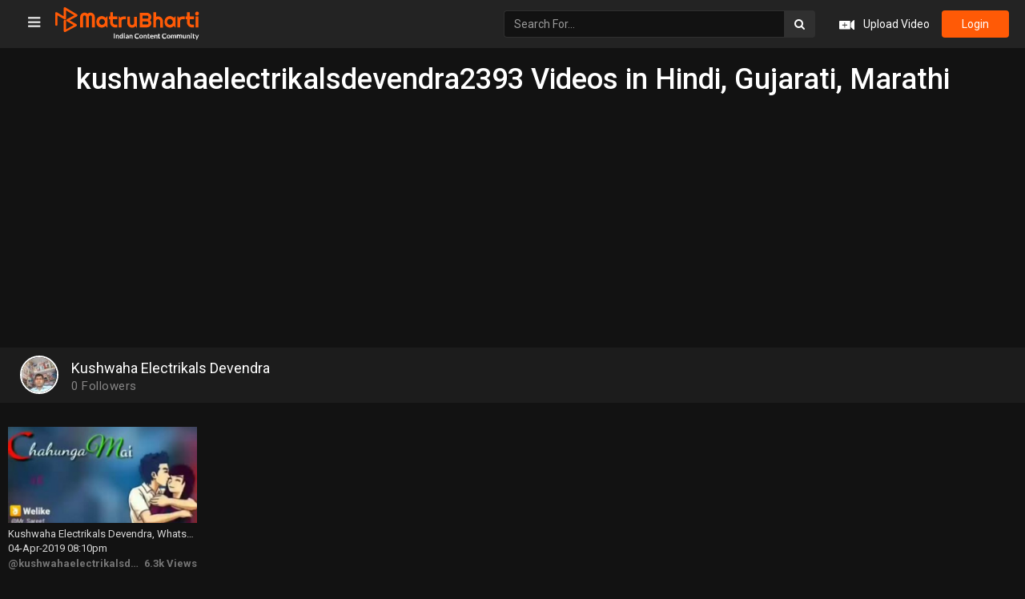

--- FILE ---
content_type: text/html; charset=UTF-8
request_url: https://video.matrubharti.com/channel/kushwahaelectrikalsdevendra2393
body_size: 10729
content:
<!DOCTYPE html>
<html lang="en">
<head>    
    <meta charset="utf-8">
    <meta http-equiv="X-UA-Compatible" content="IE=edge">
    <meta name="viewport" content="width=device-width, initial-scale=1, user-scalable=no"> 
	<title>kushwahaelectrikalsdevendra2393 Videos in Hindi, Gujarati, Marathi | kushwahaelectrikalsdevendra2393 Videos Download Free</title>
	<meta name="keywords" content="kushwahaelectrikalsdevendra2393 Videos, kushwahaelectrikalsdevendra2393 Videos in Hindi, Gujarati, Marathi languages, kushwahaelectrikalsdevendra2393 Videos Download Free">
	<meta name="description" content="kushwahaelectrikalsdevendra2393 Videos in Hindi, Gujarati, Marathi | kushwahaelectrikalsdevendra2393 Videos Download Free">
    <link rel="shortcut icon" href="https://www.matrubharti.com/images/favicon/favicon.ico">   
  	<meta http-equiv="expires" content="0">
	
	<meta name="robots" content="all, max-snippet:150,  max-video-preview :180" />
	<meta name="googlebot" content="all, max-snippet:150,  max-video-preview :180" />
	<meta name="googlebot-news" content="all, max-snippet:150,  max-video-preview :180" />
		<link rel="shortcut icon" href="https://mbweb.b-cdn.net/assets/images/favicon/favicon.ico" type="image/x-icon"> 
	<!-- <link rel="icon" href="https://mbweb.b-cdn.net/assets/images/favicon/favicon.ico" type="image/icon">  -->
	
	
	<meta name="application-name" content="Matrubharti">
	<meta property="fb:app_id" content="944887672197779" /> 
	<meta property="fb:pages" content="421544768023245" />
	<meta property="al:android:url" content="https://video.matrubharti.com/channel/kushwahaelectrikalsdevendra2393">
    <meta property="al:android:package" content="com.nichetech.matrubharti">
    <meta property="al:android:app_name" content="Matrubharti">
	<meta property="al:ios:url" content="https://video.matrubharti.com/channel/kushwahaelectrikalsdevendra2393" />
    <meta property="al:ios:app_store_id" content="1013445673" />
    <meta property="al:ios:app_name" content="Matrubharti" />
		
     

	<link rel="stylesheet" href="https://mbweb.b-cdn.net/assets/video/css/bootstrap.min.css" />
	<link href="https://fonts.googleapis.com/css?family=Lato" rel="stylesheet">
	<link href="https://fonts.googleapis.com/css?family=Roboto:300,400,500,600,700,800" rel="stylesheet">
	<link rel="stylesheet" href="https://mbweb.b-cdn.net/assets/web/css/font-awesome.min.css?v=8.1" />

	<!-- Slick Slider CSS-->
    <link rel="stylesheet" href="https://mbweb.b-cdn.net/assets/video/css/slick-theme.css" />  
	<link rel="stylesheet" href="https://mbweb.b-cdn.net/assets/video/css/slick.css" />

	<!-- Manual CSS -->
	<link rel="stylesheet" href="https://mbweb.b-cdn.net/assets/video/css/style.css?v=8.1" />
	<link rel="stylesheet" href="https://mbweb.b-cdn.net/assets/video/css/responsive.css?v=8.1" />

    <link rel="stylesheet" href="https://mbweb.b-cdn.net/assets/dist/jquery.jgrowl.css?v=8.1" type="text/css" />
	<link rel="stylesheet" href="https://mbweb.b-cdn.net/assets/dist/common-web.css?v=8.1">

    <style type="text/css"> .bordererror{ border: solid 1px red !important; } </style>

    <script src="https://mbweb.b-cdn.net/js/jquery.min.js "></script>
	<script src="https://mbweb.b-cdn.net/assets/video/js/slick.min.js "></script>

		<script type="text/javascript"> var APP_URL = "https:\/\/video.matrubharti.com\/",webiste="video";window.save='Save',window.series_available_please='write-story.series_available_please',window.minimum_four_char='Enter minimum 4 character.',window.save_draft='Your story has been saved as a draft.',window.follow='Follow',window.following='Following',window.thanks_rating='Thanks for the rating',window.successfully_rating='Rating and review updated successfully!',window.star_rating_error='Star rating min 0.5 required.',window.book_rating='Please give min 0.5 rating',window.mobile_number_validation='Please enter Mobile number',window.enter_velid_mobile_six_char=' Your Mobile number must consist of at least 6 characters',window.download_link_success='The Download Link has been successfully sent to your Mobile Number. Please Download the App.',window.login_validation='Please enter valid Email ID/Mobile number',window.event_enter_name='Please enter your Name',window.event_enter_email_valid='Please enter valid E-mail address',window.email_validation='Please provide your E-mail Address.',window.message_validation='Please enter message.',window.enter_velid_mobile_email_six_char='Your E-mail address or Mobile number must consist of at least 6 characters',window.enter_user_name='Enter your username.',window.name_already_exist='Sorry, Name already exist. Please use another one.',window.username_not_available='This username isn&#039;t available on Matrubharti. Please try another.',window.enter_user_name1='Enter Username',window.username_update_msg='Your username updated successfully',window.name_already_exist='Sorry, Name already exist. Please use another one.',window.only_number_not_allow='Only number not allow with special character.',window.enter_velid_mobile='Please enter valid Mobile number.',window.event_enter_email_valid='Please enter valid E-mail address',window.valid_enter_otp='Enter valid OTP',window.special_character_is_not='Special character is not allowed first or last.',window.contains_invilid='Contains invalid characters.',window.can_not_be_all='Cannot be all numbers.',window.consecutive_special='Consecutive special characters disallowed',window.please_enter_name='Please enter your name',window.select_category='Please select category',window.select_language='Please select language',window.select_tag='Please select tag',window.tag_language='Please select Language and Category',window.file_not_support='write-story.file_not_support',window.title_add_to_favorite='Add to Favorite',window.added_to_favorite_list='Added to favorite list',window.title_remove_from_favorite=' Remove from Favorite',window.favourite_list_msg_remove='Removed from favorite list',window.allow_only_100_charecter='common.allow_only_100_charecter',window.give_rating='Please give rating',window.sending='Sending',window.send_review='Send Review',window.limit_bites_word='Maximum words limit is 500',window.special_charecter_error='Special character should not be allow',window.username_validation_four='Username should be at least 4 character',window.username_validation_fifty='Username length should be less than 50 character'; </script>

		<script src="https://accounts.google.com/gsi/client" async defer></script>
    <meta name="google-signin-scope" content="profile email">
    <meta name="google-signin-client_id" content="157969769344-3s1n3pu45gnbrq4nds2ga67mc7edlkkl.apps.googleusercontent.com">
	<script src="https://apis.google.com/js/platform.js?onload=init" async defer></script>
		
	<!-- ANALYTICS -->
	<script>
	(function(i,s,o,g,r,a,m){i['GoogleAnalyticsObject']=r;i[r]=i[r]||function(){
	(i[r].q=i[r].q||[]).push(arguments)},i[r].l=1*new Date();a=s.createElement(o),
	m=s.getElementsByTagName(o)[0];a.async=1;a.src=g;m.parentNode.insertBefore(a,m)
	})(window,document,'script','https://mbweb.b-cdn.net/js/analytics.js','ga');

	ga('create', 'UA-59726154-1', 'auto');
	ga('send', 'pageview');
	</script>	<!-- Facebook Pixel Code -->
	<script>
		!function(h,a,i,c,j,d,g){if(h.fbq){return}j=h.fbq=function(){j.callMethod?j.callMethod.apply(j,arguments):j.queue.push(arguments)};if(!h._fbq){h._fbq=j}j.push=j;j.loaded=!0;j.version="2.0";j.queue=[];d=a.createElement(i);d.async=!0;d.src=c;g=a.getElementsByTagName(i)[0];g.parentNode.insertBefore(d,g)}(window,document,"script","https://connect.facebook.net/en_US/fbevents.js");
		fbq('init', '2438210503110048'); 
		fbq('track', 'PageView');
		//fbq('set', 'autoConfig', 'false');
	</script>
	<noscript> <img height="1" width="1" src="https://www.facebook.com/tr?id=2438210503110048&ev=PageView&noscript=1"/> </noscript>
	<!-- End Facebook Pixel Code -->
	</head>
<body class="dark_bg">	

	
	
	
	<ul id="mySidenav" class="sb-container sidenav sidebar">
	  		<li class="nav-item"> <a class="nav-link" href="https://video.matrubharti.com/blog"> <img src="https://mbassets.b-cdn.net/cdni/bite-category/1539251686_073495400.png?w=30" width="30" height="30" alt="Blog videos on Matrubharti" /> <span>Blog</span> </a></li>
	  		<li class="nav-item"> <a class="nav-link" href="https://video.matrubharti.com/film-review"> <img src="https://mbassets.b-cdn.net/cdni/bite-category/1539250574_092556500.png?w=30" width="30" height="30" alt="Film-Review videos on Matrubharti" /> <span>Film-Review</span> </a></li>
	  		<li class="nav-item"> <a class="nav-link" href="https://video.matrubharti.com/hiku"> <img src="https://mbassets.b-cdn.net/cdni/bite-category/1539253439_065921400.png?w=30" width="30" height="30" alt="Hiku videos on Matrubharti" /> <span>Hiku</span> </a></li>
	  		<li class="nav-item"> <a class="nav-link" href="https://video.matrubharti.com/microfiction"> <img src="https://mbassets.b-cdn.net/cdni/bite-category/1539250557_015935500.png?w=30" width="30" height="30" alt="Microfiction videos on Matrubharti" /> <span>Microfiction</span> </a></li>
	  		<li class="nav-item"> <a class="nav-link" href="https://video.matrubharti.com/shayri"> <img src="https://mbassets.b-cdn.net/cdni/bite-category/1539251906_032719200.png?w=30" width="30" height="30" alt="Shayri videos on Matrubharti" /> <span>Shayri</span> </a></li>
	  		<li class="nav-item"> <a class="nav-link" href="https://video.matrubharti.com/story"> <img src="https://mbassets.b-cdn.net/cdni/bite-category/1539250538_073669000.png?w=30" width="30" height="30" alt="Story videos on Matrubharti" /> <span>Story</span> </a></li>
	  		<li class="nav-item"> <a class="nav-link" href="https://video.matrubharti.com/quotes"> <img src="https://mbassets.b-cdn.net/cdni/bite-category/1539250519_073837100.png?w=30" width="30" height="30" alt="Quotes videos on Matrubharti" /> <span>Quotes</span> </a></li>
	  		<li class="nav-item"> <a class="nav-link" href="https://video.matrubharti.com/questions"> <img src="https://mbassets.b-cdn.net/cdni/bite-category/1539250501_045499400.png?w=30" width="30" height="30" alt="Questions videos on Matrubharti" /> <span>Questions</span> </a></li>
	  		<li class="nav-item"> <a class="nav-link" href="https://video.matrubharti.com/jokes"> <img src="https://mbassets.b-cdn.net/cdni/bite-category/1539250484_083610700.png?w=30" width="30" height="30" alt="Jokes videos on Matrubharti" /> <span>Jokes</span> </a></li>
	  		<li class="nav-item"> <a class="nav-link" href="https://video.matrubharti.com/whatsapp-status"> <img src="https://mbassets.b-cdn.net/cdni/bite-category/1539251758_038371400.png?w=30" width="30" height="30" alt="Whatsapp-Status videos on Matrubharti" /> <span>Whatsapp-Status</span> </a></li>
	  		<li class="nav-item"> <a class="nav-link" href="https://video.matrubharti.com/book-review"> <img src="https://mbassets.b-cdn.net/cdni/bite-category/1539250471_086099300.png?w=30" width="30" height="30" alt="Book-Review videos on Matrubharti" /> <span>Book-Review</span> </a></li>
	  		<li class="nav-item"> <a class="nav-link" href="https://video.matrubharti.com/song"> <img src="https://mbassets.b-cdn.net/cdni/bite-category/1539250243_046139700.png?w=30" width="30" height="30" alt="Song videos on Matrubharti" /> <span>Song</span> </a></li>
	  		<li class="nav-item"> <a class="nav-link" href="https://video.matrubharti.com/folk"> <img src="https://mbassets.b-cdn.net/cdni/bite-category/1539252559_000322600.png?w=30" width="30" height="30" alt="Folk videos on Matrubharti" /> <span>Folk</span> </a></li>
	  		<li class="nav-item"> <a class="nav-link" href="https://video.matrubharti.com/dance"> <img src="https://mbassets.b-cdn.net/cdni/bite-category/1539251642_002397600.png?w=30" width="30" height="30" alt="Dance videos on Matrubharti" /> <span>Dance</span> </a></li>
	  		<li class="nav-item"> <a class="nav-link" href="https://video.matrubharti.com/funny"> <img src="https://mbassets.b-cdn.net/cdni/bite-category/1539252625_087741200.png?w=30" width="30" height="30" alt="Funny videos on Matrubharti" /> <span>Funny</span> </a></li>
	  		<li class="nav-item"> <a class="nav-link" href="https://video.matrubharti.com/motivational"> <img src="https://mbassets.b-cdn.net/cdni/bite-category/1539250655_013598400.png?w=30" width="30" height="30" alt="Motivational videos on Matrubharti" /> <span>Motivational</span> </a></li>
	  		<li class="nav-item"> <a class="nav-link" href="https://video.matrubharti.com/good-morning"> <img src="https://mbassets.b-cdn.net/cdni/bite-category/1544526120_039983800.png?w=30" width="30" height="30" alt="Good Morning videos on Matrubharti" /> <span>Good Morning</span> </a></li>
	  		<li class="nav-item"> <a class="nav-link" href="https://video.matrubharti.com/good-night"> <img src="https://mbassets.b-cdn.net/cdni/bite-category/1544526264_007869300.png?w=30" width="30" height="30" alt="Good Night videos on Matrubharti" /> <span>Good Night</span> </a></li>
	  		<li class="nav-item"> <a class="nav-link" href="https://video.matrubharti.com/romance"> <img src="https://mbassets.b-cdn.net/cdni/bite-category/1544526352_048095100.png?w=30" width="30" height="30" alt="Romance videos on Matrubharti" /> <span>Romance</span> </a></li>
	  		<li class="nav-item"> <a class="nav-link" href="https://video.matrubharti.com/religious"> <img src="https://mbassets.b-cdn.net/cdni/bite-category/1544526389_013785600.png?w=30" width="30" height="30" alt="Religious videos on Matrubharti" /> <span>Religious</span> </a></li>
	  		<li class="nav-item"> <a class="nav-link" href="https://video.matrubharti.com/thought"> <img src="https://mbassets.b-cdn.net/cdni/bite-category/1544526461_011517400.png?w=30" width="30" height="30" alt="Thought videos on Matrubharti" /> <span>Thought</span> </a></li>
	  		<li class="nav-item"> <a class="nav-link" href="https://video.matrubharti.com/good-evening"> <img src="https://mbassets.b-cdn.net/cdni/bite-category/1544527903_085231000.png?w=30" width="30" height="30" alt="Good Evening videos on Matrubharti" /> <span>Good Evening</span> </a></li>
	  		<li class="nav-item"> <a class="nav-link" href="https://video.matrubharti.com/news"> <img src="https://mbassets.b-cdn.net/cdni/bite-category/1545057630_009087900.png?w=30" width="30" height="30" alt="News videos on Matrubharti" /> <span>News</span> </a></li>
	  		<li class="nav-item"> <a class="nav-link" href="https://video.matrubharti.com/poem"> <img src="https://mbassets.b-cdn.net/cdni/bite-category/1556695780_077979100.png?w=30" width="30" height="30" alt="Poem videos on Matrubharti" /> <span>Poem</span> </a></li>
	  		<li class="nav-item"> <a class="nav-link" href="https://video.matrubharti.com/sorry"> <img src="https://mbassets.b-cdn.net/cdni/bite-category/1592217380_042347400.png?w=30" width="30" height="30" alt="Sorry videos on Matrubharti" /> <span>Sorry</span> </a></li>
	  		<li class="nav-item"> <a class="nav-link" href="https://video.matrubharti.com/thank-you"> <img src="https://mbassets.b-cdn.net/cdni/bite-category/1592217395_009667500.png?w=30" width="30" height="30" alt="Thank You videos on Matrubharti" /> <span>Thank You</span> </a></li>
	  		<li class="nav-item"> <a class="nav-link" href="https://video.matrubharti.com/tribute"> <img src="https://mbassets.b-cdn.net/cdni/bite-category/1592217407_099186900.png?w=30" width="30" height="30" alt="Tribute videos on Matrubharti" /> <span>Tribute</span> </a></li>
	  	</ul>

	<section class="header_sec">
	  <div class="container-fluid p-0 nav_menu">
		<nav class="navbar navbar-default navbar-menu">
		  <div class="container-fluid">
			<div class="navbar-header">
			  <span id="open_nav" class="open_nav"><i class="fa fa-bars" aria-hidden="true"></i></span>
			  <a class="navbar-brand logo_brand" href="https://video.matrubharti.com">
				<img src="https://mbweb.b-cdn.net/assets/images/logo_2_0_slogan.svg" class="img-responsive md-logo" alt="Matrubharti" />
				<img src="https://mbweb.b-cdn.net/assets/video/images/mb_logo_icon.svg" class="img-responsive sm-logo" alt="Matrubharti" />
			  </a>
			</div>

			<div>
			  <div class="navbar-right">
				<div class="navbar-form navbar-left">
				  <div class="input-group btn_search">
					<input type="text" class="form-control" id="serachvaluenew" placeholder="Search For..." aria-describedby="search">
					<span class="input-group-addon"><button class="btn btn-light" type="button" onclick="serachvideo()"><i class="fa fa-search"></i></button> </span>
				  </div>
				</div>
				<ul class="nav navbar-nav">
				  <li class="upload_vid">
										  <a href="javascript:void(0);" data-toggle="modal" data-target="#loginmodal" data-dismiss="modal"> <img src="https://mbweb.b-cdn.net/assets/video/images/upload_video.svg" /> <span>Upload Video</span> </a>
									  </li>
				  
				  				  					<li> <a href="javascript:void(0);" data-toggle="modal" data-target="#loginmodal" data-dismiss="modal" class="login-btn">login</a> </li>
				  				</ul>
			  </div>
			</div>
		  </div>
		</nav>
	  </div>
	</section>
	
	  
	<section id="main_body" class="mt-35">
	  <section class="see_more_sec">
		<div class="container-fluid p-0">		
		  <h1 class="text-center" style="color: #fff;">kushwahaelectrikalsdevendra2393 Videos in Hindi, Gujarati, Marathi</h1>
		   
		  			<!-- ADS -->
							<!-- ADS -->
	  			<div class="text-center"> <!-- For the size 160x600 -->
<style>
.example_responsive_2 { width: 160px; height: 60px; }
@media(min-width: 500px) { .example_responsive_2 { width: 160px; height: 60px; } }
@media(min-width: 800px) { .example_responsive_2 { width: 200px; height: 60px; } }
</style>

<script async src="https://pagead2.googlesyndication.com/pagead/js/adsbygoogle.js?client=ca-pub-6029153700986991"
     crossorigin="anonymous"></script>
<!-- MB-New-Ad-Header -->
<ins class="adsbygoogle"
     style="display:block; text-align: center;"
     data-ad-client="ca-pub-6029153700986991"
     data-ad-slot="5896261999"
     data-ad-format="auto"
     data-full-width-responsive="true"></ins>
<script>
     (adsbygoogle = window.adsbygoogle || []).push({});
</script> </div>
				<!-- <div align="center" class="row"><div align="center" class="col-xs-12 text-center" style="margin-top:10px;margin-bottom:10px">include('layouts.ads.google-ads-728-90')</div></div> -->
							
						<div class="video_user" style="margin-top: 25px;">
			  <div class="usr_vid_img">
				<a href="https://video.matrubharti.com/kushwahaelectrikalsdevendra2393/bites" target="_blank">
					<img class="img-responsive" src="https://mbassets.b-cdn.net/cdni/avtar-u/1554387205_092490300.png?w=50&amp;q=80" onError="this.src=' MyUtils::getUserPhoto('') }}'" alt="Kushwaha Electrikals Devendra videos on Matrubharti" loading="lazy" />
					<p>Kushwaha Electrikals Devendra  					<span> <span id="followers">0</span> Followers</span></p>
				</a>
			  </div>
			  <div class="video_follow ">
								  							  </div>
			</div>
					  		  
		  <div class="clearfix"></div>

		  <div class="see_more_list">
						  				<div class="see_more_block" title="Kushwaha Electrikals Devendra, Whatsapp-Status Video">
					<a href="https://video.matrubharti.com/111125745/hindi-whatsapp-status-video" class="see_more_image"> <img class="img-responsive" src="https://mbassets.b-cdn.net/cdni/post_image/1554388802_036125900.jpg?w=500&amp;q=90" onError="this.src='https://mbweb.b-cdn.net/images/placeholder_vishesh_video.svg'" alt="Kushwaha Electrikals Devendra videos on Matrubharti" loading="lazy" /> </a>
					<div class="vid_related_content">
						<a href="https://video.matrubharti.com/111125745/hindi-whatsapp-status-video"> <p>Kushwaha Electrikals Devendra, Whatsapp-Status Video</p> </a>
						<p>04-Apr-2019 08:10pm</p>
						<label class="author_lbl"><a href="https://video.matrubharti.com/channel/kushwahaelectrikalsdevendra2393">@kushwahaelectrikalsdevendra2393</a></label>
						<label class="views_lbl">6.3k Views</label>
					</div>
				</div>
											  					  </div>

		  			<div class="ajax-load text-center" style="display:none"><p><img style="height: 100px;" src="https://mbweb.b-cdn.net/assets/images/loader1.gif" /></p></div>
		  		</div>
	  </section>
	</section>

		  <div class="modal fade" id="fivebookreadafterpopup" tabindex="-1" role="dialog" aria-labelledby="exampleModalLabel" aria-hidden="true" style="display: none;">
		<div class="modal-dialog denied-read-book" role="document">
		  <div class="modal-content modal-content-book">
			<div class="modal-header close-denied-button-header" il_cc1="1"> <button type="button" class="close close-denied-button" data-dismiss="modal">×</button> </div>
			<div class="modal-body">
			  <div class="model-send-img">
				<img src="https://mbweb.b-cdn.net/images/Artboard.svg">
				<div class="download-m-app">
				  <hr>
				  <h1 class="title-descri">DOWNLOAD APP</h1>
				  <h5 class="download-m-link"></h5>
				
				  <div class="download-btn-app">
					<a href="https://itunes.apple.com/in/app/matrubharti/id1013445673?mt=8"> <img src="https://mbweb.b-cdn.net/assets/images/Icons-App.png" /> </a>
					<a href="https://play.google.com/store/apps/details?id=com.nichetech.matrubharti.bites&hl=en_IN" target="_blanck"><img src="https://mbweb.b-cdn.net/assets/images/google_play.png" /></a>
				  </div>  

				  <div id="sms-block-parent">
					<p class="text-center text-bold send-smslink-apptitle">Get a link to download app</p>
					<div class="input-group r-input-group">
					  <form id="video-popup">
						<input type="hidden" name="_token" value="QeVwujBfnsTixFgYPryeQfsGrLdefDbnrSTlomxP">
						<input autofocus="" id="mobile_no_new" name="mobile_no_new" type="text" class="form-control mobile_int" placeholder="Mobile Number" maxlength="20"> 
						<input type="hidden" name="countryCoden" id="countryCoden" value="91">
						<button type="submit" id="btnDownload" class="sendButton">Send SMS</button>
					  </form>
					</div>
				  </div>
				</div>
			  </div>
			</div>
		  </div>
		</div>
	  </div>
		
	<div class="clearfix"></div>

	<!-- Modals -->
	<style>
/* Default disabled state */
#btnSignin:disabled {
    background-color: #ff4f087a !important; /* semi-transparent orange */
    border-color: #ff4f087a !important;
    cursor: not-allowed;
}

/* Enabled state */
#btnSignin.enabled-btn {
    background-color: #ff4f08 !important; /* solid orange */
    border-color: #ff4f08 !important;
    cursor: pointer !important;
}
</style>
<script src="https://cdnjs.cloudflare.com/ajax/libs/intl-tel-input/17.0.19/js/utils.js"></script>

<!-- Modals -->
	<!-- Home login Modal Start -->
	<div id="loginmodal" class="modal fade login-modal-main" role="dialog" data-backdrop="static" data-keyboard="false">
	  <div class="modal-dialog">
		<div class="modal-content">
		  <div class="modal-header"> <button type="button" class="close" id="close" data-dismiss="modal">&times;</button><h3 class="omb_authTitle">Welcome</h3></div>
		  <div class="modal-body">
			<div class="social-buttons modal-socialbtn">
			  			  <button id="google-btn sign-in-or-out-button" style="margin-left: 25px;display:none;">Continue with Google</button>
			  <button id="sign-in-or-out-button" class=" google-btn gmaillogin"><img src="/assets/images/google-w.png" alt="Continue with Google" title="google">Continue with Google</button>
			  <div class="or-line"> <span>OR</span></div>
			  <div class="row"><div class="col-md-12"><p class="text-center logincontinue-text">Continue log in with</p></div></div>
			  			  <form id="frmLogin">
				<input type="hidden" name="_token" value="yhedkDBmEVdJzSWxf5SLh6pIXBG9CIsNxA30S0Ct">
				<input autofocus type="text" name="tb_username" id="tb_username" placeholder="E-mail or Mobile number" value="" maxlength="50">
				<input type="hidden" name="countryCode" id="countryCode" value='91'>
    <div class="form-group mt-2">
<div class="g-recaptcha" data-sitekey="6LdW8rcrAAAAAEZUXX8yh4UZDLeW4UN6-85BZ7Ie" data-callback="enableBtn"></div>
        <span id="captcha-error" class="text-danger" style="display:none;">Please complete the reCAPTCHA</span>
            </div>
				<!-- <button type="submit" id="btnSignin" class="blue-border-btn" type="button">Log In</button> -->
<button id="btnSignin" class="blue-border-btn" disabled type="submit">
    Log In
</button>  
			</form>
			</div>
			<p> By clicking Log In, you agree to Matrubharti <a href="https://video.matrubharti.com/terms-of-use" target="_blank"> "Terms of Use" </a> and <a href="https://video.matrubharti.com/privacy-policy" target="_blank">"Privacy Policy"</a> </p>
		  </div>
		</div>
	  </div>
	</div>
	<!-- Home login Modal End -->

	<!-- Verification login Modal Start -->
	<div id="verification-modal" class="modal fade login-modal-main verification-modal-main" role="dialog" data-backdrop="static" data-keyboard="false">
	  <div class="modal-dialog">
		<div class="modal-content">
		  <div class="modal-header"> <button type="button" class="close" id="close-verify" data-dismiss="modal">&times;</button><p class="modal-title">Verification</p></div>
		  <div class="modal-body">
			<div id="otp_success"></div>
			<div id="b_errorMsg"></div>
			<div class="verification-inner">
			  <div id="frmVerifyOtp">
				<div class="form-group">
				  <input placeholder="Enter OTP" name="tb_otp" id="tb_otp" onkeypress="javascript:return isNumber(event)" maxlength="6" autocomplete="off" type="text">
				  <label style="margin: 0px 0 0 2px;color: red;font-family: monospace;" id="error_otp"></label>
				  <input type="hidden" name="_token" value="yhedkDBmEVdJzSWxf5SLh6pIXBG9CIsNxA30S0Ct">
				  <input type="hidden" name="tb_emailorMobile" id="tb_emailorMobile" value="">
				  				  <input type="hidden" name="previousURL" id="previousURL" value="">
				  				</div>
				<button id="btnVerifyOtp" class="blue-border-btn" type="button">Verify</button>
				<br>
				<button id="btnResendOtp" class="blue-border-btn resend-link " type="button">Resend OTP</button>
			  </div>
			</div>
		  </div>
		</div>
	  </div>
	</div>
	<!-- Verification login Modal -->


	<div id="downloadapp" class="modal fade login-modal-main downloadapp-modal" role="dialog">
	  <div class="modal-dialog">
		<div class="modal-content">
		  <div class="modal-header"> <button type="button" class="close" data-dismiss="modal">&times;</button><p class="modal-title">Download App</p></div>
		  <div class="modal-body">
			<div class="app-link-area text-center">
			  <ul>
				<li>
				  				  <a rel="noreferrer" target="_blank" href="https://play.google.com/store/apps/details?id=com.nichetech.matrubharti.bites&amp;hl=en_IN"> <span class="android-app-ico"></span> </a>
				</li>
				<li> <a rel="noreferrer" target="_blank" href="https://itunes.apple.com/in/app/matrubharti/id1013445673?mt=8"> <span class="ios-app-ico"></span> </a></li>
			  </ul>
			</div>
			<div class="send-smslink-app">
			  <p class="text-center text-bold send-smslink-apptitle">Get a link to download app</p>
			  <div id="sms-block-parent">
				<div class="input-group">
				  <form id="frmDownload">
					<input type="hidden" name="_token" value="yhedkDBmEVdJzSWxf5SLh6pIXBG9CIsNxA30S0Ct">
					<input autofocus id="mobile_no" name="mobile_no" type="number" class="form-control mobile_int" placeholder="Mobile Number">
					<button type="submit" id="btnDownload" class="sendButton" type="button">Send SMS</button>
				  </form>
				</div>
				<div class="mobile-error hidden"></div>
			  </div>
			</div>
		  </div>
		</div>
	  </div>
	</div>

<!-- Load Google API script -->
<script src="https://www.google.com/recaptcha/api.js" async defer></script>
<script type="text/javascript">
const close = document.getElementById('close');
const closeVerify = document.getElementById('close-verify');
if (close == null) {
	 console.log("Element with ID 'close' not found.");
} else {
		document.getElementById('close').addEventListener('click', function () {
				window.location.reload();
			document.getElementById('tb_username').value = '';
		});
}

if (closeVerify == null) {
	 console.log("Element with ID 'close-verify' not found.");
} else {
		document.getElementById('close-verify').addEventListener('click', function () {
				window.location.reload();
		});
}
</script>
<script>
document.addEventListener("DOMContentLoaded", function() {
    const form = document.getElementById("frmLogin");
    const errorBox = document.getElementById("captcha-error");

    form.addEventListener("submit", function(event) {
        let response = "";

        try {
            response = grecaptcha.getResponse();
        } catch (e) {
            console.error("reCAPTCHA script not loaded");
        }

        if (!response || response.length === 0) {
            event.preventDefault(); // stop form
            errorBox.style.display = "block";
        } else {
            errorBox.style.display = "none";
        }
    });
});
function enableBtn() {
    const btn = document.getElementById("btnSignin");
    btn.disabled = false;
    btn.classList.add("enabled-btn");
}
</script>
	<div class="height_spacing"></div>

	<section class="footer">
	  <div class="container">
		<div class="row foo-row">
		  <div class="col-lg-9 col-md-9 col-sm-12 col-xs-12">
			<div class="left-ftr row">
			  <div class="col-lg-3 col-md-3 col-sm-3 col-xs-12">
				<ul class="Mb-about">
				  <li><i class="fa fa-angle-double-right" aria-hidden="true"></i> <span><a href="https://www.matrubharti.com/about-us">About Us</a></span></li>
				  <!-- <li><i class="fa fa-angle-double-right" aria-hidden="true"></i> <span><a href="https://www.matrubharti.com/team">Team</a></span></li> -->
				  <!-- <li><i class="fa fa-angle-double-right" aria-hidden="true"></i> <span><a href="https://www.matrubharti.com/gallery">Gallery</a></span></li> -->
				  <li><i class="fa fa-angle-double-right" aria-hidden="true"></i> <span><a href="https://www.matrubharti.com/contact">Contact Us</a></span></li>
				  <li><i class="fa fa-angle-double-right" aria-hidden="true"></i> <span><a href="https://www.matrubharti.com/privacy-policy">Privacy Policy</a></span></li>
				  <li><i class="fa fa-angle-double-right" aria-hidden="true"></i> <span><a href="https://www.matrubharti.com/terms-of-use">Terms of Use</a></span></li>
				  <li><i class="fa fa-angle-double-right" aria-hidden="true"></i> <span><a href="https://www.matrubharti.com/refund-policy">Refund Policy</a></span></li>
				  <li><i class="fa fa-angle-double-right" aria-hidden="true"></i> <span><a href="https://www.matrubharti.com/faq">FAQs</a></span></li>
				  
				</ul>
			  </div>

			  <div class="col-lg-3 col-md-3 col-sm-3 col-xs-12">
				<ul class="Mb-about">
				  <li><i class="fa fa-angle-double-right" aria-hidden="true"></i> <span><a  target="_blank" href="https://www.matrubharti.com/stories/best-stories">Best Stories</a></span></li>
				  <li><i class="fa fa-angle-double-right" aria-hidden="true"></i> <span><a  target="_blank" href="https://www.matrubharti.com/novels/best-novels">Best Novels</a></span></li>
				  <li><i class="fa fa-angle-double-right" aria-hidden="true"></i> <span><a  target="_blank" href="https://www.matrubharti.com/videos">Gujarati Videos</a></span></li>
				  <!-- <li><i class="fa fa-angle-double-right" aria-hidden="true"></i> <span><a href="https://quotes.matrubharti.com/">Quotes</a></span></li> -->
				  <li><i class="fa fa-angle-double-right" aria-hidden="true"></i> <span><a  target="_blank" href="https://www.matrubharti.com/authors">Authors</a></span></li>
				  <li><i class="fa fa-angle-double-right" aria-hidden="true"></i> <span><a   target="_blank"href="https://video.matrubharti.com/">Short Videos</a></span></li>
				  <li><i class="fa fa-angle-double-right" aria-hidden="true"></i> <span><a   target="_blank"href="https://video.matrubharti.com/book-publish">Publish Paperback</a></span></li>
				  
				</ul>
			  </div>


			  <!-- 04-06-2024 -->
	<div class="col-lg-3 col-md-3 col-sm-3 col-xs-12">
	<ul class="Mb-Quicklinks">
		<li><i class="fa fa-angle-double-right" aria-hidden="true"></i> <span><a  target="_blank" href="https://www.matrubharti.com/book/english">English Books</a></span></li>
		<li><i class="fa fa-angle-double-right" aria-hidden="true"></i> <span><a  target="_blank" href=" https://hindi.matrubharti.com/book/hindi ">Hindi Books</a></span></li>
		<li><i class="fa fa-angle-double-right" aria-hidden="true"></i> <span><a  target="_blank" href="https://gujarati.matrubharti.com/book/gujarati">Gujarati Books</a></span></li>
		<li><i class="fa fa-angle-double-right" aria-hidden="true"></i> <span><a  target="_blank" href="https://marathi.matrubharti.com/book/marathi">Marathi Books</a></span></li>
		<li><i class="fa fa-angle-double-right" aria-hidden="true"></i> <span><a  target="_blank" href="https://tamil.matrubharti.com/book/tamil">Tamil Books</a></span></li>
		<li><i class="fa fa-angle-double-right" aria-hidden="true"></i> <span><a  target="_blank" href="https://telugu.matrubharti.com/book/telugu">Telugu Books</a></span></li>
		<li><i class="fa fa-angle-double-right" aria-hidden="true"></i> <span><a  target="_blank" href="https://bengali.matrubharti.com/book/bengali">Bengali Books</a></span></li>
		<li><i class="fa fa-angle-double-right" aria-hidden="true"></i> <span><a  target="_blank" href="https://malayalam.matrubharti.com/book/malayalam">Malayalam Books</a></span></li>
		<li><i class="fa fa-angle-double-right" aria-hidden="true"></i> <span><a  target="_blank" href="https://kannada.matrubharti.com/book/kannada">Kannada Books</a></span></li>
		<li><i class="fa fa-angle-double-right" aria-hidden="true"></i> <span><a  target="_blank" href="https://urdu.matrubharti.com/book/urdu">Urdu Books</a></span></li>
	</ul>
	</div>




			  <div class="col-lg-3 col-md-3 col-sm-3 col-xs-12">
				<ul class="Mb-about">
				  <li><i class="fa fa-angle-double-right" aria-hidden="true"></i> <span><a  target="_blank" href="https://hindi.matrubharti.com/stories/best-stories">Hindi Stories</a></span></li>
				  <li><i class="fa fa-angle-double-right" aria-hidden="true"></i> <span><a  target="_blank" href="https://gujarati.matrubharti.com/stories/best-stories">Gujarati Stories</a></span></li>
				  <li><i class="fa fa-angle-double-right" aria-hidden="true"></i> <span><a  target="_blank" href="https://marathi.matrubharti.com/stories/best-stories">Marathi Stories</a></span></li>
				  <li><i class="fa fa-angle-double-right" aria-hidden="true"></i> <span><a  target="_blank" href="https://www.matrubharti.com/stories/best-stories">English Stories</a></span></li>
				  <li><i class="fa fa-angle-double-right" aria-hidden="true"></i> <span><a  target="_blank" href="https://bengali.matrubharti.com/stories/best-stories">Bengali Stories</a></span></li>
				  <li><i class="fa fa-angle-double-right" aria-hidden="true"></i> <span><a  target="_blank" href="https://malayalam.matrubharti.com/stories/best-stories">Malayalam Stories</a></span></li>
				  <li><i class="fa fa-angle-double-right" aria-hidden="true"></i> <span><a  target="_blank" href="https://tamil.matrubharti.com/stories/best-stories">Tamil Stories</a></span></li>
				  <li><i class="fa fa-angle-double-right" aria-hidden="true"></i> <span><a  target="_blank" href="https://telugu.matrubharti.com/stories/best-stories">Telugu Stories</a></span></li>
				</ul>
			  </div>



			 
			
			</div>
		  </div>

		  <div class="col-lg-3 col-md-3 col-sm-12 col-xs-12">
			<div class="right-ftr">
			  
			  <ul class="social-media-icons foo_ico">
				<h4>Follow Us On:</h4>
				<center>
				  <li><a href="https://www.facebook.com/MatrubhartiApp/" class="fb" rel="noreferrer" aria-label="facebook" target="_blank"><i class="fa fa-facebook" aria-hidden="true"></i></a></li>
				  <li><a href="https://www.instagram.com/matrubharti_app/" rel="noreferrer" aria-label="instagram" class="insta" target="_blank"><i class="fa fa-instagram" aria-hidden="true"></i></a></li>
				  <li><a href="https://twitter.com/matrubharti" class="twitt" rel="noreferrer" aria-label="twitter" target="_blank"><i class="fa fa-twitter" aria-hidden="true"></i></a></li>
				  <li><a href="https://www.youtube.com/c/MatruBharti" class="utube" rel="noreferrer" aria-label="youtube" target="_blank"><i class="fa fa-youtube-play" aria-hidden="true"></i></a></li>
				  <li><a href="https://www.linkedin.com/company/matrubharti-technologies-private-limited/" class="utube" rel="noreferrer" aria-label="linkedin" target="_blank"><i class="fa fa-linkedin" aria-hidden="true"></i></a></li>
				</center>
			  </ul>
			  <ul class="Mb-app">
				<h4>Download Our App :</h4>
				<li><a class="play-store" href="https://play.google.com/store/apps/details?id=com.nichetech.matrubharti&amp;hl=en"></a></li>
				<li><a class="App-store" href="https://itunes.apple.com/in/app/matrubharti/id1013445673?mt=8"></a></li>
			  </ul>
			</div>
		  </div>
		</div>
	  </div>
	</section>
	<div class="clearfix"></div>
	
	<section class="sub-footer"><div class="container"><div class="row"><div class="ftr-text"><p> Copyright © 2026, &nbsp;<a class="orange-text" href="https://video.matrubharti.com">Matrubharti Technologies Pvt. Ltd.</a> &nbsp; All Rights Reserved.</p></div></div></div> </section>
	
	<script type="text/javascript"> var url = "https:\/\/video.matrubharti.com\/" </script>
	<script src="https://mbweb.b-cdn.net/js/google_auth.js?v=8.1"></script>
	<div id="auth-status" style="display: inline; padding-left: 25px"></div>

	<script async defer src="https://apis.google.com/js/api.js" onload="this.onload=function(){};handleClientLoad()" onreadystatechange="if (this.readyState === 'complete') this.onload()"></script>
		<div id="g_id_onload" data-client_id="157969769344-3s1n3pu45gnbrq4nds2ga67mc7edlkkl.apps.googleusercontent.com" data-callback="handleCredentialResponse" data-auto_select="false" data-cancel_on_tap_outside="true" data-state_cookie_domain="matrubharti.com"></div>
	
	<script src="https://mbweb.b-cdn.net/js/bootstrap.min.js "></script>
	<script src="https://mbweb.b-cdn.net/js/jquery.validate.js"></script>

	<script src="https://mbweb.b-cdn.net/assets/video/js/scrollBar.js"></script>
	<script src="https://mbweb.b-cdn.net/js/jquery.trackpad-scroll-emulator.min.js"></script>
	<script src="https://mbweb.b-cdn.net/assets/video/js/custom.js"></script>

	<script src="https://mbweb.b-cdn.net/js/verify_otp.js"></script>
	<script src="https://mbweb.b-cdn.net/js/login-common.js"></script>
	<script src="https://mbweb.b-cdn.net/js/data.js"></script>
	<script src="https://mbweb.b-cdn.net/js/intlTelInput.js"></script>
	<script src="https://mbweb.b-cdn.net/js/notifications.js"></script>
	<script type="text/javascript" src="https://mbweb.b-cdn.net/js/jquery.jgrowl.js?v=8.1"></script>

	<script>
		var Not_allo_popup = 'channel/{user_id}';
		$("#tb_username").keyup(function(t){$.isNumeric($(this).val())?($(this).intlTelInput(),$(this).focus()):($(this).intlTelInput("destroy"),$(this).focus())});
		$("#tb_username").on("countrychange",function(n,o){$("#countryCode").val(o.dialCode)});
		$("#tb_username").intlTelInput();
		$("#mobile_no_new").keyup(function(i){$.isNumeric($(this).val())?($(this).intlTelInput(),$(this).focus()):($(this).intlTelInput("destroy"),$(this).focus())});
		$("#mobile_no_new").on("countrychange",function(n,o){$("#countryCoden").val(o.dialCode)});
		$("#mobile_no_new").intlTelInput();
		var newurl='https://video.matrubharti.com';
		function serachvideo(){if(""!=$("#serachvaluenew").val()){var e=newurl+"/search/"+encodeURI($("#serachvaluenew").val());location.href=e}}
		
		$(document).ready(function(){
			$("#mobile_no_new").keyup(function(e){$("#mobile_no_new").next("label.error").remove(),$.isNumeric($(this).val())?($(this).intlTelInput(),$(this).focus()):($(this).intlTelInput("destroy"),$(this).focus())});

			$("#video-popup").validate({rules:{mobile_no_new:{required:true,digits:true,maxlength:20}},messages:{mobile_no_new:{required:"Please enter valid mobile number",digits:"Please enter valid mobile number"}},submitHandler:function(e){return $.ajax({type:"post",url:url+"download_on_mobile",data:{mobile_no:$("#mobile_no_new").val(),countryCode:$("#countryCoden").val()},beforeSend:function(){$("div#divLoading").addClass("show")},success:function(e){$("div#divLoading").removeClass("show"),$("#fivebookreadafterpopup").modal("hide"),$.jGrowl(window.download_link_success)},complete:function(){}}),false}});
			
			"upload"!=Not_allo_popup&&setTimeout(function(){if("yes"!=getCookie("popup")){$("#fivebookreadafterpopup").modal("show");var e=new Date,o=e.getTime();o+=3600*1000,e.setTime(o),document.cookie="popup=yes"+'; expires=' + e.toUTCString()+'; path=/'}},6000);
			
			$('body').addClass("foo_fix");
			$('#serachvalue').keyup(function(e){
				if(e.which == 13){ if($(this).val()!=""){ location.href = newurl+"/"+$(this).val(); } }
			});
		});

		function getCookie(e){for(var n=e+"=",t=decodeURIComponent(document.cookie).split(";"),o=0;o<t.length;o++){for(var r=t[o];" "==r.charAt(0);)r=r.substring(1);if(0==r.indexOf(n))return r.substring(n.length,r.length)}return""}

		$("#verification-modal").on("hidden.bs.modal",function(){$("body").removeClass("modal_open")});
		$("#btnupdate").click(function(e){
			var preUrl=$("#previousURL").val();
			var formData={tb_emailorMobile:$.trim($("#tb_username").val()),tb_otp:$.trim($("#tb_otp").val()),_token:window._token};
			$.ajax({type:"post",url:url+"otp-verify/send",data:formData,success:function(o){2==o&&($("#verification-modal").modal("hide"),$("#editprofile-modal").modal("show"),location.href=location.href),1==o&&($("body").removeClass("modal_open"),$("#verification-modal").modal("hide"),window.location=preUrl),3==o&&($("#otp_success").hide(),$("#error_otp").html(window.valid_enter_otp),document.getElementById("error_otp").style.display="block")}});
		});	

		$("#serachvaluenew").keyup(function(e){if(13==e.which&&""!=$(this).val()){var a=newurl+"/search/"+encodeURI($("#serachvaluenew").val());location.href=a}});
		
		window.addEventListener("pageshow",function(n){(n.persisted||void 0!==window.performance&&2===window.performance.navigation.type)&&window.location.reload()});
	</script>

		<script src="https://mbweb.b-cdn.net/js/ebites_common.js"></script>
	<script src="https://mbweb.b-cdn.net/js/custom_common_function.js"></script>
	<script src="https://mbweb.b-cdn.net/js/more_video.js?v=5552568"></script>
 	<script type="text/javascript">
 		$(document).ready(function(){$("body").addClass("foo_fix"),$("#serachvalue").keyup(function(a){13==a.which&&""!=$(this).val()&&(location.href=newurl+"/"+$(this).val())})});
 	</script>

	<script src="https://www.gstatic.com/firebasejs/8.10.0/firebase-app.js"></script>
<script src="https://www.gstatic.com/firebasejs/8.10.0/firebase-analytics.js"></script>
<script> var firebaseConfig={apiKey:"AIzaSyCL5mMjFZIPp8zkg6w_qPcfMn8q2ISvfdQ",authDomain:"spry-acolyte-851.firebaseapp.com",databaseURL:"https://spry-acolyte-851.firebaseio.com",projectId:"spry-acolyte-851",storageBucket:"spry-acolyte-851.appspot.com",messagingSenderId:"157969769344",appId:"1:157969769344:web:d8ec8af5781c685bcf5765",measurementId:"G-81Z26103D1"};firebase.initializeApp(firebaseConfig),firebase.analytics(); </script>	<script type="application/ld+json">[{"@context":"http://schema.org","@type":"WebSite","url":"https://video.matrubharti.com","potentialAction":{"@type":"SearchAction","target":"https://video.matrubharti.com/search?keyword={search_term_string}","query-input":"required name=search_term_string"}},{"@context":"http://schema.org","@type":"Organization","name":"Matrubharti","url":"https://video.matrubharti.com","email":"info@matrubharti.com","telephone":"+918866437373","image":["https://mbweb.b-cdn.net/assets/images/favicon/android-icon-192x192.png"],"logo":"https://mbweb.b-cdn.net/assets/images/favicon/apple-icon-180x180.png","contactPoint":[{"@type":"ContactPoint","telephone":"+918866437373","email":"info@matrubharti.com","contactType":"customer service","areaServed":"IN","availableLanguage":["English","Hindi","Marathi","Tamil","Telugu","Kannada","Gujarati","Punjabi"]}],"sameAs":["https://www.facebook.com/matrubharti","https://twitter.com/matrubharti","https://www.youtube.com/channel/UCJrKZ7Eu21oMX93n1tkx7gg","https://www.youtube.com/c/MatruBharti","https://play.google.com/store/apps/details?id=com.nichetech.matrubharti&hl=en","https://itunes.apple.com/in/app/matrubharti/id1013445673?mt=8","https://www.instagram.com/Matrubharti_Community"]}]</script>
	
		
	<script src="https://mbweb.b-cdn.net/js/google_auth.js"></script>

	<div id="auth-status" style="display: inline; padding-left: 25px"></div>
	
	    <script>function handleCredentialResponse(n){n._token="yhedkDBmEVdJzSWxf5SLh6pIXBG9CIsNxA30S0Ct",$.ajax({type:"post",url:"/login/one_tap",data:n,success:function(n){location.reload()}})}</script>
	</body>
</html>

--- FILE ---
content_type: text/html; charset=utf-8
request_url: https://www.google.com/recaptcha/api2/anchor?ar=1&k=6LdW8rcrAAAAAEZUXX8yh4UZDLeW4UN6-85BZ7Ie&co=aHR0cHM6Ly92aWRlby5tYXRydWJoYXJ0aS5jb206NDQz&hl=en&v=PoyoqOPhxBO7pBk68S4YbpHZ&size=normal&anchor-ms=20000&execute-ms=30000&cb=sd8hhtan5h32
body_size: 49455
content:
<!DOCTYPE HTML><html dir="ltr" lang="en"><head><meta http-equiv="Content-Type" content="text/html; charset=UTF-8">
<meta http-equiv="X-UA-Compatible" content="IE=edge">
<title>reCAPTCHA</title>
<style type="text/css">
/* cyrillic-ext */
@font-face {
  font-family: 'Roboto';
  font-style: normal;
  font-weight: 400;
  font-stretch: 100%;
  src: url(//fonts.gstatic.com/s/roboto/v48/KFO7CnqEu92Fr1ME7kSn66aGLdTylUAMa3GUBHMdazTgWw.woff2) format('woff2');
  unicode-range: U+0460-052F, U+1C80-1C8A, U+20B4, U+2DE0-2DFF, U+A640-A69F, U+FE2E-FE2F;
}
/* cyrillic */
@font-face {
  font-family: 'Roboto';
  font-style: normal;
  font-weight: 400;
  font-stretch: 100%;
  src: url(//fonts.gstatic.com/s/roboto/v48/KFO7CnqEu92Fr1ME7kSn66aGLdTylUAMa3iUBHMdazTgWw.woff2) format('woff2');
  unicode-range: U+0301, U+0400-045F, U+0490-0491, U+04B0-04B1, U+2116;
}
/* greek-ext */
@font-face {
  font-family: 'Roboto';
  font-style: normal;
  font-weight: 400;
  font-stretch: 100%;
  src: url(//fonts.gstatic.com/s/roboto/v48/KFO7CnqEu92Fr1ME7kSn66aGLdTylUAMa3CUBHMdazTgWw.woff2) format('woff2');
  unicode-range: U+1F00-1FFF;
}
/* greek */
@font-face {
  font-family: 'Roboto';
  font-style: normal;
  font-weight: 400;
  font-stretch: 100%;
  src: url(//fonts.gstatic.com/s/roboto/v48/KFO7CnqEu92Fr1ME7kSn66aGLdTylUAMa3-UBHMdazTgWw.woff2) format('woff2');
  unicode-range: U+0370-0377, U+037A-037F, U+0384-038A, U+038C, U+038E-03A1, U+03A3-03FF;
}
/* math */
@font-face {
  font-family: 'Roboto';
  font-style: normal;
  font-weight: 400;
  font-stretch: 100%;
  src: url(//fonts.gstatic.com/s/roboto/v48/KFO7CnqEu92Fr1ME7kSn66aGLdTylUAMawCUBHMdazTgWw.woff2) format('woff2');
  unicode-range: U+0302-0303, U+0305, U+0307-0308, U+0310, U+0312, U+0315, U+031A, U+0326-0327, U+032C, U+032F-0330, U+0332-0333, U+0338, U+033A, U+0346, U+034D, U+0391-03A1, U+03A3-03A9, U+03B1-03C9, U+03D1, U+03D5-03D6, U+03F0-03F1, U+03F4-03F5, U+2016-2017, U+2034-2038, U+203C, U+2040, U+2043, U+2047, U+2050, U+2057, U+205F, U+2070-2071, U+2074-208E, U+2090-209C, U+20D0-20DC, U+20E1, U+20E5-20EF, U+2100-2112, U+2114-2115, U+2117-2121, U+2123-214F, U+2190, U+2192, U+2194-21AE, U+21B0-21E5, U+21F1-21F2, U+21F4-2211, U+2213-2214, U+2216-22FF, U+2308-230B, U+2310, U+2319, U+231C-2321, U+2336-237A, U+237C, U+2395, U+239B-23B7, U+23D0, U+23DC-23E1, U+2474-2475, U+25AF, U+25B3, U+25B7, U+25BD, U+25C1, U+25CA, U+25CC, U+25FB, U+266D-266F, U+27C0-27FF, U+2900-2AFF, U+2B0E-2B11, U+2B30-2B4C, U+2BFE, U+3030, U+FF5B, U+FF5D, U+1D400-1D7FF, U+1EE00-1EEFF;
}
/* symbols */
@font-face {
  font-family: 'Roboto';
  font-style: normal;
  font-weight: 400;
  font-stretch: 100%;
  src: url(//fonts.gstatic.com/s/roboto/v48/KFO7CnqEu92Fr1ME7kSn66aGLdTylUAMaxKUBHMdazTgWw.woff2) format('woff2');
  unicode-range: U+0001-000C, U+000E-001F, U+007F-009F, U+20DD-20E0, U+20E2-20E4, U+2150-218F, U+2190, U+2192, U+2194-2199, U+21AF, U+21E6-21F0, U+21F3, U+2218-2219, U+2299, U+22C4-22C6, U+2300-243F, U+2440-244A, U+2460-24FF, U+25A0-27BF, U+2800-28FF, U+2921-2922, U+2981, U+29BF, U+29EB, U+2B00-2BFF, U+4DC0-4DFF, U+FFF9-FFFB, U+10140-1018E, U+10190-1019C, U+101A0, U+101D0-101FD, U+102E0-102FB, U+10E60-10E7E, U+1D2C0-1D2D3, U+1D2E0-1D37F, U+1F000-1F0FF, U+1F100-1F1AD, U+1F1E6-1F1FF, U+1F30D-1F30F, U+1F315, U+1F31C, U+1F31E, U+1F320-1F32C, U+1F336, U+1F378, U+1F37D, U+1F382, U+1F393-1F39F, U+1F3A7-1F3A8, U+1F3AC-1F3AF, U+1F3C2, U+1F3C4-1F3C6, U+1F3CA-1F3CE, U+1F3D4-1F3E0, U+1F3ED, U+1F3F1-1F3F3, U+1F3F5-1F3F7, U+1F408, U+1F415, U+1F41F, U+1F426, U+1F43F, U+1F441-1F442, U+1F444, U+1F446-1F449, U+1F44C-1F44E, U+1F453, U+1F46A, U+1F47D, U+1F4A3, U+1F4B0, U+1F4B3, U+1F4B9, U+1F4BB, U+1F4BF, U+1F4C8-1F4CB, U+1F4D6, U+1F4DA, U+1F4DF, U+1F4E3-1F4E6, U+1F4EA-1F4ED, U+1F4F7, U+1F4F9-1F4FB, U+1F4FD-1F4FE, U+1F503, U+1F507-1F50B, U+1F50D, U+1F512-1F513, U+1F53E-1F54A, U+1F54F-1F5FA, U+1F610, U+1F650-1F67F, U+1F687, U+1F68D, U+1F691, U+1F694, U+1F698, U+1F6AD, U+1F6B2, U+1F6B9-1F6BA, U+1F6BC, U+1F6C6-1F6CF, U+1F6D3-1F6D7, U+1F6E0-1F6EA, U+1F6F0-1F6F3, U+1F6F7-1F6FC, U+1F700-1F7FF, U+1F800-1F80B, U+1F810-1F847, U+1F850-1F859, U+1F860-1F887, U+1F890-1F8AD, U+1F8B0-1F8BB, U+1F8C0-1F8C1, U+1F900-1F90B, U+1F93B, U+1F946, U+1F984, U+1F996, U+1F9E9, U+1FA00-1FA6F, U+1FA70-1FA7C, U+1FA80-1FA89, U+1FA8F-1FAC6, U+1FACE-1FADC, U+1FADF-1FAE9, U+1FAF0-1FAF8, U+1FB00-1FBFF;
}
/* vietnamese */
@font-face {
  font-family: 'Roboto';
  font-style: normal;
  font-weight: 400;
  font-stretch: 100%;
  src: url(//fonts.gstatic.com/s/roboto/v48/KFO7CnqEu92Fr1ME7kSn66aGLdTylUAMa3OUBHMdazTgWw.woff2) format('woff2');
  unicode-range: U+0102-0103, U+0110-0111, U+0128-0129, U+0168-0169, U+01A0-01A1, U+01AF-01B0, U+0300-0301, U+0303-0304, U+0308-0309, U+0323, U+0329, U+1EA0-1EF9, U+20AB;
}
/* latin-ext */
@font-face {
  font-family: 'Roboto';
  font-style: normal;
  font-weight: 400;
  font-stretch: 100%;
  src: url(//fonts.gstatic.com/s/roboto/v48/KFO7CnqEu92Fr1ME7kSn66aGLdTylUAMa3KUBHMdazTgWw.woff2) format('woff2');
  unicode-range: U+0100-02BA, U+02BD-02C5, U+02C7-02CC, U+02CE-02D7, U+02DD-02FF, U+0304, U+0308, U+0329, U+1D00-1DBF, U+1E00-1E9F, U+1EF2-1EFF, U+2020, U+20A0-20AB, U+20AD-20C0, U+2113, U+2C60-2C7F, U+A720-A7FF;
}
/* latin */
@font-face {
  font-family: 'Roboto';
  font-style: normal;
  font-weight: 400;
  font-stretch: 100%;
  src: url(//fonts.gstatic.com/s/roboto/v48/KFO7CnqEu92Fr1ME7kSn66aGLdTylUAMa3yUBHMdazQ.woff2) format('woff2');
  unicode-range: U+0000-00FF, U+0131, U+0152-0153, U+02BB-02BC, U+02C6, U+02DA, U+02DC, U+0304, U+0308, U+0329, U+2000-206F, U+20AC, U+2122, U+2191, U+2193, U+2212, U+2215, U+FEFF, U+FFFD;
}
/* cyrillic-ext */
@font-face {
  font-family: 'Roboto';
  font-style: normal;
  font-weight: 500;
  font-stretch: 100%;
  src: url(//fonts.gstatic.com/s/roboto/v48/KFO7CnqEu92Fr1ME7kSn66aGLdTylUAMa3GUBHMdazTgWw.woff2) format('woff2');
  unicode-range: U+0460-052F, U+1C80-1C8A, U+20B4, U+2DE0-2DFF, U+A640-A69F, U+FE2E-FE2F;
}
/* cyrillic */
@font-face {
  font-family: 'Roboto';
  font-style: normal;
  font-weight: 500;
  font-stretch: 100%;
  src: url(//fonts.gstatic.com/s/roboto/v48/KFO7CnqEu92Fr1ME7kSn66aGLdTylUAMa3iUBHMdazTgWw.woff2) format('woff2');
  unicode-range: U+0301, U+0400-045F, U+0490-0491, U+04B0-04B1, U+2116;
}
/* greek-ext */
@font-face {
  font-family: 'Roboto';
  font-style: normal;
  font-weight: 500;
  font-stretch: 100%;
  src: url(//fonts.gstatic.com/s/roboto/v48/KFO7CnqEu92Fr1ME7kSn66aGLdTylUAMa3CUBHMdazTgWw.woff2) format('woff2');
  unicode-range: U+1F00-1FFF;
}
/* greek */
@font-face {
  font-family: 'Roboto';
  font-style: normal;
  font-weight: 500;
  font-stretch: 100%;
  src: url(//fonts.gstatic.com/s/roboto/v48/KFO7CnqEu92Fr1ME7kSn66aGLdTylUAMa3-UBHMdazTgWw.woff2) format('woff2');
  unicode-range: U+0370-0377, U+037A-037F, U+0384-038A, U+038C, U+038E-03A1, U+03A3-03FF;
}
/* math */
@font-face {
  font-family: 'Roboto';
  font-style: normal;
  font-weight: 500;
  font-stretch: 100%;
  src: url(//fonts.gstatic.com/s/roboto/v48/KFO7CnqEu92Fr1ME7kSn66aGLdTylUAMawCUBHMdazTgWw.woff2) format('woff2');
  unicode-range: U+0302-0303, U+0305, U+0307-0308, U+0310, U+0312, U+0315, U+031A, U+0326-0327, U+032C, U+032F-0330, U+0332-0333, U+0338, U+033A, U+0346, U+034D, U+0391-03A1, U+03A3-03A9, U+03B1-03C9, U+03D1, U+03D5-03D6, U+03F0-03F1, U+03F4-03F5, U+2016-2017, U+2034-2038, U+203C, U+2040, U+2043, U+2047, U+2050, U+2057, U+205F, U+2070-2071, U+2074-208E, U+2090-209C, U+20D0-20DC, U+20E1, U+20E5-20EF, U+2100-2112, U+2114-2115, U+2117-2121, U+2123-214F, U+2190, U+2192, U+2194-21AE, U+21B0-21E5, U+21F1-21F2, U+21F4-2211, U+2213-2214, U+2216-22FF, U+2308-230B, U+2310, U+2319, U+231C-2321, U+2336-237A, U+237C, U+2395, U+239B-23B7, U+23D0, U+23DC-23E1, U+2474-2475, U+25AF, U+25B3, U+25B7, U+25BD, U+25C1, U+25CA, U+25CC, U+25FB, U+266D-266F, U+27C0-27FF, U+2900-2AFF, U+2B0E-2B11, U+2B30-2B4C, U+2BFE, U+3030, U+FF5B, U+FF5D, U+1D400-1D7FF, U+1EE00-1EEFF;
}
/* symbols */
@font-face {
  font-family: 'Roboto';
  font-style: normal;
  font-weight: 500;
  font-stretch: 100%;
  src: url(//fonts.gstatic.com/s/roboto/v48/KFO7CnqEu92Fr1ME7kSn66aGLdTylUAMaxKUBHMdazTgWw.woff2) format('woff2');
  unicode-range: U+0001-000C, U+000E-001F, U+007F-009F, U+20DD-20E0, U+20E2-20E4, U+2150-218F, U+2190, U+2192, U+2194-2199, U+21AF, U+21E6-21F0, U+21F3, U+2218-2219, U+2299, U+22C4-22C6, U+2300-243F, U+2440-244A, U+2460-24FF, U+25A0-27BF, U+2800-28FF, U+2921-2922, U+2981, U+29BF, U+29EB, U+2B00-2BFF, U+4DC0-4DFF, U+FFF9-FFFB, U+10140-1018E, U+10190-1019C, U+101A0, U+101D0-101FD, U+102E0-102FB, U+10E60-10E7E, U+1D2C0-1D2D3, U+1D2E0-1D37F, U+1F000-1F0FF, U+1F100-1F1AD, U+1F1E6-1F1FF, U+1F30D-1F30F, U+1F315, U+1F31C, U+1F31E, U+1F320-1F32C, U+1F336, U+1F378, U+1F37D, U+1F382, U+1F393-1F39F, U+1F3A7-1F3A8, U+1F3AC-1F3AF, U+1F3C2, U+1F3C4-1F3C6, U+1F3CA-1F3CE, U+1F3D4-1F3E0, U+1F3ED, U+1F3F1-1F3F3, U+1F3F5-1F3F7, U+1F408, U+1F415, U+1F41F, U+1F426, U+1F43F, U+1F441-1F442, U+1F444, U+1F446-1F449, U+1F44C-1F44E, U+1F453, U+1F46A, U+1F47D, U+1F4A3, U+1F4B0, U+1F4B3, U+1F4B9, U+1F4BB, U+1F4BF, U+1F4C8-1F4CB, U+1F4D6, U+1F4DA, U+1F4DF, U+1F4E3-1F4E6, U+1F4EA-1F4ED, U+1F4F7, U+1F4F9-1F4FB, U+1F4FD-1F4FE, U+1F503, U+1F507-1F50B, U+1F50D, U+1F512-1F513, U+1F53E-1F54A, U+1F54F-1F5FA, U+1F610, U+1F650-1F67F, U+1F687, U+1F68D, U+1F691, U+1F694, U+1F698, U+1F6AD, U+1F6B2, U+1F6B9-1F6BA, U+1F6BC, U+1F6C6-1F6CF, U+1F6D3-1F6D7, U+1F6E0-1F6EA, U+1F6F0-1F6F3, U+1F6F7-1F6FC, U+1F700-1F7FF, U+1F800-1F80B, U+1F810-1F847, U+1F850-1F859, U+1F860-1F887, U+1F890-1F8AD, U+1F8B0-1F8BB, U+1F8C0-1F8C1, U+1F900-1F90B, U+1F93B, U+1F946, U+1F984, U+1F996, U+1F9E9, U+1FA00-1FA6F, U+1FA70-1FA7C, U+1FA80-1FA89, U+1FA8F-1FAC6, U+1FACE-1FADC, U+1FADF-1FAE9, U+1FAF0-1FAF8, U+1FB00-1FBFF;
}
/* vietnamese */
@font-face {
  font-family: 'Roboto';
  font-style: normal;
  font-weight: 500;
  font-stretch: 100%;
  src: url(//fonts.gstatic.com/s/roboto/v48/KFO7CnqEu92Fr1ME7kSn66aGLdTylUAMa3OUBHMdazTgWw.woff2) format('woff2');
  unicode-range: U+0102-0103, U+0110-0111, U+0128-0129, U+0168-0169, U+01A0-01A1, U+01AF-01B0, U+0300-0301, U+0303-0304, U+0308-0309, U+0323, U+0329, U+1EA0-1EF9, U+20AB;
}
/* latin-ext */
@font-face {
  font-family: 'Roboto';
  font-style: normal;
  font-weight: 500;
  font-stretch: 100%;
  src: url(//fonts.gstatic.com/s/roboto/v48/KFO7CnqEu92Fr1ME7kSn66aGLdTylUAMa3KUBHMdazTgWw.woff2) format('woff2');
  unicode-range: U+0100-02BA, U+02BD-02C5, U+02C7-02CC, U+02CE-02D7, U+02DD-02FF, U+0304, U+0308, U+0329, U+1D00-1DBF, U+1E00-1E9F, U+1EF2-1EFF, U+2020, U+20A0-20AB, U+20AD-20C0, U+2113, U+2C60-2C7F, U+A720-A7FF;
}
/* latin */
@font-face {
  font-family: 'Roboto';
  font-style: normal;
  font-weight: 500;
  font-stretch: 100%;
  src: url(//fonts.gstatic.com/s/roboto/v48/KFO7CnqEu92Fr1ME7kSn66aGLdTylUAMa3yUBHMdazQ.woff2) format('woff2');
  unicode-range: U+0000-00FF, U+0131, U+0152-0153, U+02BB-02BC, U+02C6, U+02DA, U+02DC, U+0304, U+0308, U+0329, U+2000-206F, U+20AC, U+2122, U+2191, U+2193, U+2212, U+2215, U+FEFF, U+FFFD;
}
/* cyrillic-ext */
@font-face {
  font-family: 'Roboto';
  font-style: normal;
  font-weight: 900;
  font-stretch: 100%;
  src: url(//fonts.gstatic.com/s/roboto/v48/KFO7CnqEu92Fr1ME7kSn66aGLdTylUAMa3GUBHMdazTgWw.woff2) format('woff2');
  unicode-range: U+0460-052F, U+1C80-1C8A, U+20B4, U+2DE0-2DFF, U+A640-A69F, U+FE2E-FE2F;
}
/* cyrillic */
@font-face {
  font-family: 'Roboto';
  font-style: normal;
  font-weight: 900;
  font-stretch: 100%;
  src: url(//fonts.gstatic.com/s/roboto/v48/KFO7CnqEu92Fr1ME7kSn66aGLdTylUAMa3iUBHMdazTgWw.woff2) format('woff2');
  unicode-range: U+0301, U+0400-045F, U+0490-0491, U+04B0-04B1, U+2116;
}
/* greek-ext */
@font-face {
  font-family: 'Roboto';
  font-style: normal;
  font-weight: 900;
  font-stretch: 100%;
  src: url(//fonts.gstatic.com/s/roboto/v48/KFO7CnqEu92Fr1ME7kSn66aGLdTylUAMa3CUBHMdazTgWw.woff2) format('woff2');
  unicode-range: U+1F00-1FFF;
}
/* greek */
@font-face {
  font-family: 'Roboto';
  font-style: normal;
  font-weight: 900;
  font-stretch: 100%;
  src: url(//fonts.gstatic.com/s/roboto/v48/KFO7CnqEu92Fr1ME7kSn66aGLdTylUAMa3-UBHMdazTgWw.woff2) format('woff2');
  unicode-range: U+0370-0377, U+037A-037F, U+0384-038A, U+038C, U+038E-03A1, U+03A3-03FF;
}
/* math */
@font-face {
  font-family: 'Roboto';
  font-style: normal;
  font-weight: 900;
  font-stretch: 100%;
  src: url(//fonts.gstatic.com/s/roboto/v48/KFO7CnqEu92Fr1ME7kSn66aGLdTylUAMawCUBHMdazTgWw.woff2) format('woff2');
  unicode-range: U+0302-0303, U+0305, U+0307-0308, U+0310, U+0312, U+0315, U+031A, U+0326-0327, U+032C, U+032F-0330, U+0332-0333, U+0338, U+033A, U+0346, U+034D, U+0391-03A1, U+03A3-03A9, U+03B1-03C9, U+03D1, U+03D5-03D6, U+03F0-03F1, U+03F4-03F5, U+2016-2017, U+2034-2038, U+203C, U+2040, U+2043, U+2047, U+2050, U+2057, U+205F, U+2070-2071, U+2074-208E, U+2090-209C, U+20D0-20DC, U+20E1, U+20E5-20EF, U+2100-2112, U+2114-2115, U+2117-2121, U+2123-214F, U+2190, U+2192, U+2194-21AE, U+21B0-21E5, U+21F1-21F2, U+21F4-2211, U+2213-2214, U+2216-22FF, U+2308-230B, U+2310, U+2319, U+231C-2321, U+2336-237A, U+237C, U+2395, U+239B-23B7, U+23D0, U+23DC-23E1, U+2474-2475, U+25AF, U+25B3, U+25B7, U+25BD, U+25C1, U+25CA, U+25CC, U+25FB, U+266D-266F, U+27C0-27FF, U+2900-2AFF, U+2B0E-2B11, U+2B30-2B4C, U+2BFE, U+3030, U+FF5B, U+FF5D, U+1D400-1D7FF, U+1EE00-1EEFF;
}
/* symbols */
@font-face {
  font-family: 'Roboto';
  font-style: normal;
  font-weight: 900;
  font-stretch: 100%;
  src: url(//fonts.gstatic.com/s/roboto/v48/KFO7CnqEu92Fr1ME7kSn66aGLdTylUAMaxKUBHMdazTgWw.woff2) format('woff2');
  unicode-range: U+0001-000C, U+000E-001F, U+007F-009F, U+20DD-20E0, U+20E2-20E4, U+2150-218F, U+2190, U+2192, U+2194-2199, U+21AF, U+21E6-21F0, U+21F3, U+2218-2219, U+2299, U+22C4-22C6, U+2300-243F, U+2440-244A, U+2460-24FF, U+25A0-27BF, U+2800-28FF, U+2921-2922, U+2981, U+29BF, U+29EB, U+2B00-2BFF, U+4DC0-4DFF, U+FFF9-FFFB, U+10140-1018E, U+10190-1019C, U+101A0, U+101D0-101FD, U+102E0-102FB, U+10E60-10E7E, U+1D2C0-1D2D3, U+1D2E0-1D37F, U+1F000-1F0FF, U+1F100-1F1AD, U+1F1E6-1F1FF, U+1F30D-1F30F, U+1F315, U+1F31C, U+1F31E, U+1F320-1F32C, U+1F336, U+1F378, U+1F37D, U+1F382, U+1F393-1F39F, U+1F3A7-1F3A8, U+1F3AC-1F3AF, U+1F3C2, U+1F3C4-1F3C6, U+1F3CA-1F3CE, U+1F3D4-1F3E0, U+1F3ED, U+1F3F1-1F3F3, U+1F3F5-1F3F7, U+1F408, U+1F415, U+1F41F, U+1F426, U+1F43F, U+1F441-1F442, U+1F444, U+1F446-1F449, U+1F44C-1F44E, U+1F453, U+1F46A, U+1F47D, U+1F4A3, U+1F4B0, U+1F4B3, U+1F4B9, U+1F4BB, U+1F4BF, U+1F4C8-1F4CB, U+1F4D6, U+1F4DA, U+1F4DF, U+1F4E3-1F4E6, U+1F4EA-1F4ED, U+1F4F7, U+1F4F9-1F4FB, U+1F4FD-1F4FE, U+1F503, U+1F507-1F50B, U+1F50D, U+1F512-1F513, U+1F53E-1F54A, U+1F54F-1F5FA, U+1F610, U+1F650-1F67F, U+1F687, U+1F68D, U+1F691, U+1F694, U+1F698, U+1F6AD, U+1F6B2, U+1F6B9-1F6BA, U+1F6BC, U+1F6C6-1F6CF, U+1F6D3-1F6D7, U+1F6E0-1F6EA, U+1F6F0-1F6F3, U+1F6F7-1F6FC, U+1F700-1F7FF, U+1F800-1F80B, U+1F810-1F847, U+1F850-1F859, U+1F860-1F887, U+1F890-1F8AD, U+1F8B0-1F8BB, U+1F8C0-1F8C1, U+1F900-1F90B, U+1F93B, U+1F946, U+1F984, U+1F996, U+1F9E9, U+1FA00-1FA6F, U+1FA70-1FA7C, U+1FA80-1FA89, U+1FA8F-1FAC6, U+1FACE-1FADC, U+1FADF-1FAE9, U+1FAF0-1FAF8, U+1FB00-1FBFF;
}
/* vietnamese */
@font-face {
  font-family: 'Roboto';
  font-style: normal;
  font-weight: 900;
  font-stretch: 100%;
  src: url(//fonts.gstatic.com/s/roboto/v48/KFO7CnqEu92Fr1ME7kSn66aGLdTylUAMa3OUBHMdazTgWw.woff2) format('woff2');
  unicode-range: U+0102-0103, U+0110-0111, U+0128-0129, U+0168-0169, U+01A0-01A1, U+01AF-01B0, U+0300-0301, U+0303-0304, U+0308-0309, U+0323, U+0329, U+1EA0-1EF9, U+20AB;
}
/* latin-ext */
@font-face {
  font-family: 'Roboto';
  font-style: normal;
  font-weight: 900;
  font-stretch: 100%;
  src: url(//fonts.gstatic.com/s/roboto/v48/KFO7CnqEu92Fr1ME7kSn66aGLdTylUAMa3KUBHMdazTgWw.woff2) format('woff2');
  unicode-range: U+0100-02BA, U+02BD-02C5, U+02C7-02CC, U+02CE-02D7, U+02DD-02FF, U+0304, U+0308, U+0329, U+1D00-1DBF, U+1E00-1E9F, U+1EF2-1EFF, U+2020, U+20A0-20AB, U+20AD-20C0, U+2113, U+2C60-2C7F, U+A720-A7FF;
}
/* latin */
@font-face {
  font-family: 'Roboto';
  font-style: normal;
  font-weight: 900;
  font-stretch: 100%;
  src: url(//fonts.gstatic.com/s/roboto/v48/KFO7CnqEu92Fr1ME7kSn66aGLdTylUAMa3yUBHMdazQ.woff2) format('woff2');
  unicode-range: U+0000-00FF, U+0131, U+0152-0153, U+02BB-02BC, U+02C6, U+02DA, U+02DC, U+0304, U+0308, U+0329, U+2000-206F, U+20AC, U+2122, U+2191, U+2193, U+2212, U+2215, U+FEFF, U+FFFD;
}

</style>
<link rel="stylesheet" type="text/css" href="https://www.gstatic.com/recaptcha/releases/PoyoqOPhxBO7pBk68S4YbpHZ/styles__ltr.css">
<script nonce="S1_p7szWVz8r77Hlqu5vgw" type="text/javascript">window['__recaptcha_api'] = 'https://www.google.com/recaptcha/api2/';</script>
<script type="text/javascript" src="https://www.gstatic.com/recaptcha/releases/PoyoqOPhxBO7pBk68S4YbpHZ/recaptcha__en.js" nonce="S1_p7szWVz8r77Hlqu5vgw">
      
    </script></head>
<body><div id="rc-anchor-alert" class="rc-anchor-alert"></div>
<input type="hidden" id="recaptcha-token" value="[base64]">
<script type="text/javascript" nonce="S1_p7szWVz8r77Hlqu5vgw">
      recaptcha.anchor.Main.init("[\x22ainput\x22,[\x22bgdata\x22,\x22\x22,\[base64]/[base64]/[base64]/[base64]/[base64]/[base64]/KGcoTywyNTMsTy5PKSxVRyhPLEMpKTpnKE8sMjUzLEMpLE8pKSxsKSksTykpfSxieT1mdW5jdGlvbihDLE8sdSxsKXtmb3IobD0odT1SKEMpLDApO08+MDtPLS0pbD1sPDw4fFooQyk7ZyhDLHUsbCl9LFVHPWZ1bmN0aW9uKEMsTyl7Qy5pLmxlbmd0aD4xMDQ/[base64]/[base64]/[base64]/[base64]/[base64]/[base64]/[base64]\\u003d\x22,\[base64]\\u003d\\u003d\x22,\x22wqwmwrk8w7JARsO5eSZUCiMGw6DDvwrDosO+BjAGSmkrw43Cvk15d15BC0jDiVjCrQcydGAmwrbDi3HCmSxPd3IUWHksBMK9w7AxYQPCl8KuwrEnwqQiRMOPNMK9ChJFKMO4woxhwrlOw5DCq8ODXsOEGUbDh8O5I8KvwqHCowlHw4bDv2nCjSnCscOhw5/Dt8ODwr85w7E9NyUHwoEeahtpworDrsOKPMKew7/[base64]/CscO3w7QvUMKGwovDn8K2KcOxwoTDmcOmwrbCnTrCl0ZUSGzDhsK6BWZiwqDDrcKtwqFZw6jDrcOewrTCh2p0TGsqwqUkwpbCoB04w4Ydw7MWw7jDt8O0QsKIQ8OdwozCusK4wqrCvXJYw6bCkMOdeigcOcK+DCTDtT/[base64]/NsK4w7zCisKOwpXCkw4VAMKUcHxMw5pAwr5Gwowgw7pMw6XDgE4CC8OmwqJ/w4hCJVA3wo/DqB7Ds8K/[base64]/Cs8K/LsKdwopiwrHCtMK0d8OaSCwTwoY8YMKBwoTCmR7CksOIccOGbHrDp3d6KsOUwpMjw73Dh8OKIFRcJURFwqR2wpA8D8K9w4o3wpXDhGFjwpnCnlxkwpHCjihwV8Otw4fDlcKzw6/[base64]/woDCsjLCsj16bsKVZ8KIwo4wJ04xDBsaUcOLwqPDkAzDmsKCwrjCrgtcBAM/YyYjw4Uxw6nDq0xdwrbDii3CrmTDicOlGMKhBMKfwqpsSxnDrcKxAkfDmMOwwrPDtT7DhUI1wqzCgwEwwrTDmkfDisOWw4RtwpHDi8Ohw5QawpU9wo5bw4UcBcKNLsO5FEHDj8KIMAZVJcKiw5Ycw4bDo17CmkFbw6DCp8OSwpZBJsO8cF/DqMOFAcOqbRjCnETDlMK+eRtGGRbDkcOpdUrCuMO/[base64]/DnHXCp8OyPX0ealfDoWDCnkwicTpbdXnDqj7DvErDj8O5UxUjVsKswq3Dg3/DsxHDr8KUwrvDoMKYwrxNwoxtP0/DqQHCsj7DogDDngbCgcOZGcK/VsK1w6XDq3hqU33CosKJwrlxw6MHQjrCswc0AhRuw6RhAkNew5Qiwr7Ds8OUwohEW8KKwrlhIEFSS1/DvMKeFcOcWsOleRNpwrF6KsKdWX5ywqUWwpc+w5XDuMOWwrsGbR3DisK2w5bDmhtfTFVYScOWJHvDm8OfwrJFWcOVWW8tScOedMO8w55iEmEmCsO3TnTDqRfCpMKbw6XCucKnfMOFwroUw7rDnsKdKT/Ct8O2esO/RzJ5f8OEJWHChRkYw5rDgyDDuG3CnhvDtgDDtnA0wqvDigTDtMOSHwU9A8K5wrppw5QNw4/DqhkTw4hNBMKJYBzCtsK6NMO1a0PCpx3DtCM6NQ8cKsOMPMOsw4Y+w6t5IcOJwrPDp089FHjDs8Kewo9zH8OgMlbDj8O6wpzCvsKnwrdqwq1zaWhvMHXCqiDCh2bDo1fChsKDc8OVb8OUMGPDj8KcWQ7DlFZGdmXDk8K/HMOWwoEjHl0FSMOnUMKbwoEcb8K3w6TDtEYJHCnCjzN+woApwoXCsH3Dkytnw4phwqjChnbCi8KNccOcwr7CtCJmwqHDkHtEV8KPWWwBw6l3w7QGw7pfwplUR8OEDsOqfsOEScOtNsOzw4vDuGHCr37CsMKrwr/DuMKUe2zDogAiwrzCpsOswpvCosKpK2pGwq5WwpDDoRweLcOqw67Cszs+wrl5w68+a8OLwr7Don4zeEtdA8K7LcO9w7QFHMOgBnHDvcKSfMO/H8OIwqsuV8OjRsKDwp1HVzLCqDvDkTFNw6dCZXjDj8K5XcKewqQ7f8KdTMKkHEDCucODYMKRw7PCicKFBk8awrdqw7TDumVpwqHDnzFewp/CncKUM2NyDR8DQ8ObN3rChjBrRChYMhbDs3LCmcOHEVMnw6guOsODJ8Kcc8OCwqBPw6LDgHFbHgTCmjN1bzVEw55NdDfCvMOKMm/CkClNwq4TF3MUw7fDpMKRw7PDjcOTwo5Nw7zClVtzwrnDicKlw4jCvsOxGgl3P8OGfw3Cp8K/csOvPgnCmXAxw6fCtMOhw4DDiMK7w6MLYcOzAz/DvMOowr8rw6nCqTLDtMOeHMOIL8OfVcKfX0Fbw5FIHcO3G2/[base64]/woDDtTdLRMKdw7wECn4yw5jDkcOhIMOlAjkxWUvDpMK3wodhw6HDjkbCvFnChCvDhWNswozDt8Ozw5A0e8Kxw5LCl8KBwro5WcKuw5bCp8KyT8KRQMO/wqQaHB91w4rDjVbCjcOEZcOzw7gswodXOMOYfsOTwognw5giTFLDrT9+w5vCslsKw6AANgrCrcKow6XCt3bCgzw3QMOjXCLCvMOjw4XCrsO8wprDtV4cJMK7woEtUibCk8OKw4ddMBMkw7fCksKDJMO8w6RadiDCmMK9woERw7JWCsKkw6HDpsO4wpnDg8O+JF/[base64]/DpnrCjcODWVbDojBvT8KuIWXDssOJX8OHLMO6wqlDD8O0w5/[base64]/[base64]/[base64]/DjDM5w4nCoMKRXVlFPcOqFUhBUWfCucO9c8Kow67DsMOVXg4lwoVaXcKIbMOYVcOqLcOlSsORwr7Dk8KDBHXCskgmw4LCt8O6McOZw4NzwpzDm8O3Ih1VTcONw4PChcO2YzEaTcOcwqR/wpnDk3rCm8Onwq5/bMKHZsOmGsKewq/CmsOZf3ROw6YZw4IkwrfCqnrCksOYEMOOw4PDu38AwrNBwrN2wp9ywr/Dv3rDj2fCok19w4nCj8OmwqPDn3PCkMObw7jCumHCuRHDoD/Ck8OgAEDDqjvCucOmwq/[base64]/DpHl0WsOTf8OoViYdPcOHw7rCmEQXU2jCklpfeXd0OHPDiVDDrSDCvirCu8KLBcOpacKXLsK6McOcaXoOHUt4XsKWD3wQw5TCtMOlRMKnwoRow6kfw6bDmsONwqwnworCpEjCgcOvD8KbwrV+Ii4sJH/CkiQaDTzDsSrCn0cuwqsdwpjCrxBUasKzFsO/ccKhw4bDhX5mSEPCgMK1wrMMw5QfwobCk8KkwpNgRXYLccOjdsKkw6Jzw4hbw7JXSsOwwo1yw5luwr0yw6PDoMOtJcOAXwxIw43CqMKVH8KyIBHDt8Olw4nDrcKqwpQQXcK/wrrCqyPDusKVwojDgcKya8OewoDCqMK9NMK6w6jDosO9cMO0wqxtFsKZwprCpMOCQMO3KcObBwnDqVccw75Ow6/DuMOCR8OQwrTDtwwewonChsK0w49GYgXDmcONa8OuwoDCnlvCiQoHwoUkwogQw7FCeBDDkWtXw4TCkcKDM8K5NlXCtcKWwokPw4/DoCx+wpF2CgjCpFDCkThjwrEEwrx4w7UHbn3CjMOgw6MnE09Je28zRndAc8OMVTgpw5h6w7nCjcOzwoZ4OEhPw5MgISB9wobDq8OyeW/[base64]/DjMKmJ8Otw6LDkcKyLcKAw7hvDnTCvGnDr3jCkcOBw71uLUnChQHCgkRSwp1aw7ZGw690RlB7wo8dNcOPw5d/wqZQEkDCt8Osw7zDgcOxwoAleCTDthUuF8OARcOrw4krwovCs8OHG8Obw5LDjV7DngvCvmLCqkrDiMKiCWTDnzo5JGbCusOiwqLDmcOgwoPDg8KBwoTDhjF/ShoXwoXDvx9EWVQ/Z0M7WsKLwrTDj0dXwrPDmT9BwqJ1csOLAMO7wqPClMOpeDjCvMK1SwxHw4vDl8OMAiUfw4knasOww4jCrsOaw6Jrwopiw6/[base64]/Cs8OvX8OpS2dwacOlT8Olwo3Ci8K/ZcK+w7DDv8KtZMKDw4I/wpfCjMKKw6l/[base64]/[base64]/[base64]/CmCdFVHkAemNswqLDhMO+wpd+csKYXsKFwrzDvWjCscONwo8PGcKzXBVlw4sNw4sbKcOUHTZ6w4N2FMK/[base64]/[base64]/DqF/DhcONQcOsw4IGw5TCvVTDkcOsWnYrEMOVNcK+D2nCs8ONGyQAOMOZwrhSHmnDnVMNwq0Ue8KsGC4sw6fDt27Di8O3wr8wE8Oaw6/CjF80w69qXsOHMBTCs1vDuntWTjzCm8KDwqDCjTFfQGERYsKRwqoGwp16w5HDkGU7CwnCrx/DlsKSGCrDlMOvw6UPw4pWw5U7wrkZT8K4S11BeMOYwqrDrnEmw4rCs8OjwoFJLsKOGMO0wpk8w7zCvlbChsKCw7/DnMO7wrdbwoLDjMK/azFow73CucKcw5geWcOyYwcRwpk+QjXCk8KRwpFbAcK5XnwMw5vCr08/[base64]/ChMODensjO8KSVmwKwpoWLFjCpMKAwpIjQsOjwpkjwoXDi8K6w6www6HCjxjCp8Osw7kHwojDiMKewrxhwqUHcMKXIsKVPjtIwrHDkcK8w7nDsG7DvEMkwpLDszoja8OVXVgfw69cwqxLFE/DlENhwrFEwqHCtsOOwp7CnS01JcKYw4/Dv8OeOcOhbsOEw65MwqnCgcOJacORQ8K1ZMKAQw/CtRNMw47DvcK2w6DDqzvCjcKiw75uCkHDpVR/w4ddbVjCoQTDqsOjRnhWSsKFGcK9wojDgmZcw7PChm3Dr1/DgMOWwoB2L2/[base64]/DrBVfWBBHwqrDoXDDp8O6w7zCr8K2wqhxbcOQwpdiHh5nwptPw55ewpbDkXcQwqjCsUpTF8O7w43CjsKZdg/CksOSNcKZGsKFDT8eQFXCqMKoe8KKwqpnw4XCpV4+woIKwo7CuMKGST5tVDVZwqTDjVzDoD7CgVTDhsODEsK4w6zCsyvDk8KbQDbDvDJLw6I0b8KZwrXDvsOnA8OpwqDCucKZEkHChU/[base64]/fsO8Q3BePATCth45w7XCvm3CrHphcUNow4tRbsKsw4l8XALDlsOoZcKkS8OYPMKWdHJFYgjDsEHDvsOKXMK/[base64]/DvlnDtsOaY8ORwoBQwqTDqMOxwrTDt8OzDnFIHnHDr34AwpbDgwE/PMK/NcKzw6rCncOVwrnDmcObwp8RdcOzwp7CpMKIGMKdwpwbesKTw43CpcOSdMKqEwPCtSHDkcOjw65lek8EJ8KNw7rCkcOAwrBfw5hzw6QMwpQkwpkww69IAsK0L3AkwqfCpMObwpDDpMK5ZhE/wr3CssOfw5xba33ClcOEwr8jfcOjdQVUEcKOPwVRw4Vzb8O3DStZYsKDwoN/bcK1Rk7CunUfw4NmwqLDksOzw7jCi2jClcK3FsKkwrHCu8K0ZTfDlMKHwoDCmznCiXgBw77CkQZFw7dRZxfCo8KlwprDn2vCkjbDgcKMwpMcw6c+w7VDwocxwpPDgyoVAsOSYMONw5PCuWFbw7xlwp8LLcO/wqjCsmrCmMKROMOBecOIwr3Do03DoCRpwr7CuMKNw7YvwqdIw7fCjMOfQA7DnUd5BknCqQvCulPCsytyfRTCkMKGd050wrXClEjDlcORAsKoI2dpI8O8RMKLw6XDoEjCiMKSNMO5w7PCj8Kjw7hqAXTChcKHw75hw4fDqMO/[base64]/DmgfDmjItw4oIw7olwovDnyl7w4oRNMKKIBJEVTzDhMOOTDjCjsKlwpNWwo1Cw5PCqsOPw7k3LcOSw6EeJgrDnsKrw7AowoI+LcO/[base64]/w5tWA1/Dr8Oyw53Dv8O7MX3DjwTDnsKGw6nDnG1HV8Kqwqt7w7XDswfCucKgwokaw6wxWEHDgQosFRPDp8O/VcOYQMKKw7fDig4oZ8OEwq0Fw4LClVMXfcO5wrATw4nDs8KMw7RWwosVYAplw453KSrCl8O8woYTw4LCuRYMwpRAby1LA0/CjktLwoLDl8KodsKYCsOufgTChMKDwrTCs8O7w7AfwrVvLzPCogvDjQpnwq7DlGQGDFrDtXVPejEUw4rDuMKfw6Eqw5DCpsOKKMO6BcKYBsKiIVJ8wp3DnCfCtBbDugrCgmvCi8KZOsOncnM/A3QIGMKCw4lNw65/WMOjwo/Cr2s/KR8Ow6HCtz8XZhPDoSl/wovCrRhAJ8Olb8K/[base64]/CiwXDpsKnwoPDlxc3V0EawpTDnsKyGzgZwqRnHyIjHy7DkRUkwobCjMOtAmAbQncXw5bDvgjCrBbDkMKWw4/DnV1vw71/woETP8OhwpfDmmFKwpcQKl88w5MEJ8OFNDHDnFkhw59GwqHCtUg9bgp/[base64]/ChcO1w5DDjsKGwokwwqpnOC5Ewq8tdcOwMMOdwo0Lw7zCh8KJw6wHCRrCu8O0w7bDtzDDqcKsCMKJwq/DjMOpw4zDkcKpw6/[base64]/Co8Khwp4bwrQ3wopJw7FBw7lIwo43cikAwofClyPDtsKIwpLDpG8OB8Kvw47DncKcbFI4Im/DlcKnQHTDpsOfMsKtwqfDoyYlDcKRwoQPOMOKw6EPQcKhAcK5Z010w7bDhMO4woDDlmM/wrcGwqTCnyPCr8KleQIyw61Jw4gVI3XDhsK0b3DCh2gtwrRZwq0fR8OMERwtw7TDssKrNMKkwpZzw4R0LC45IxzDlXcSVMO2ST3Dt8OJQsKhCl0zMcKfCMOuw43Cm27Dh8OJw6Ibw61FIXdiw6PCsnQIRMOVw64BwqfCp8KhIhUcw73DtAlDwr/DjRl1fUXCt2vDtMOfS0Vxw5vDvMOtw5h2wq/DsnvCukHCiUXDky0EGA7Cr8KKw79GKcKcDwdWw7cNwqsxwqTDlzkJHsOww5XDqcKYwpvDi8OrFcKJLMOnIcO4ZMKgA8Kew67CssOoecKEZDBjwonCicOiRcO2FsKmTTvDsEjCp8K5wpjCksKxHgMKw5zDrMKBw7okw6vCv8K9wq/[base64]/Dv3NcKBFow79ew7hOw4U5w4XDjlPDoMKNw4gFXMKdA0PDlSoFwoPCk8KHYF0IMsOCIcKbcTXDlMOWJhZpwooxZ8KMMsKZfls8B8ONwpPCkUE1w616wqLCkFTDohPDjxggXVzCncO6wqHClcKdUG/CvsKzEgcZPCEjw7/CgcOyfcKeNjfCkMOPGwcbSScEw78ISMKKwpLCscOrwphqBMOYY10Ww4jDnCNdLsOow7HCkFR7V3RGwqjDncKaKcK2w5bDvTcmAsK2Zg/CsFrCqR0fw7krScOvQ8O3w6LCpibDgEgqN8O3wqxUQsOUw47DgcK4woxNKmUpwq7CoMOTbBVSExfDkhwNNcKbacKgJHVrw4jDhQLDt8KWe8OEWsKZB8KOasK/KcOwwqZEwpJrEzvDjgcfE2fDjCDDrw8Swq0BDigwAhAsDiPCnsK5a8OXD8K/w53DuCHCpxbDi8OpwoTDikwUwpbDn8Oiw4sZLMKLScOkwqnClDDCtwLDuBQGQsKFdVLDgC5LMcKKw5skw7RwR8K8QRgew5zDhDB7UV8Ew5HDp8OELT3CtsKMwo3CisOxwpA4K2M+wqHCosKTw4x9HMKOw6PCtcK/KMK4wq/CvcKTwoXCiWETGMK9wp5sw5hRM8KlwoXDh8KXMi/CksO4UjjCosKQAjLDm8OkwqvCtH3DixjCrMO5woR8w6/DmcOeKWHDnxjCmlDDosO1wo3DvRfDkG0owqQUH8OiU8Oew53DuyfDiEPDpzTDuk9tV1sQw6oowpXCiFo7fsOCcsOAw5NAID0UwrtGKzzDonLDiMOPw6fCksK2wqoLwqdMw7hpc8Ovwoghwo/DosKjw5FYw5fCgcKGBcO/V8OFWcOhCTYkwrQKw7t8JsO+woUmVCTDjMKnYsKmaRHCncODwpLDiRDCgsK2w74ww40RwrQTw7LChAM6JsKZUUZBA8K/w6RZEQA2wqvCqQvDjRV5w7/CnmvColzCpG9Qw74dwoTDgWB9BEvDvE7ClcKRw595w4FGPcKsw6rDtCDDncO1wpEEw4/[base64]/wp8GMcOaOnJowrrCgGdyCcKscV7DlFDDhcK1w7fCkFtibMKEPcKaLBPDocOmNT/CmMKaVDfCrcKPXDrDgMK4IhTCjizDmQHDuiPDn3HCqB0JwqHCrsOLVcKmw7YfwoViwoXCrsK3SnBXcXB8w4bDosOYw50JwojCvT/CoxExGWHChMKBRjPDuMKOJW/DtMKZHWzDnjXDssObCyLDiyLDpMKkwqVdc8OVW0Jpw6UQw4vCucK1w4BGIRhyw5XCvMKcBcOtwqvDlcOqw4dHwqkzHRFbPi/DjMK+MUTDgMOAw4zCoEvCpB/ChMKLJ8KNw6FkwrPCtVBRPwomw7nCo1nDgsKTwqDDkUAnw6pGw79oMcOnwpDDlMKBK8Kfwqojw74jw5BSdFFLQRbCnFPCgnjDg8O2Q8KNQxAbw7k3NsOoLDhow6TDhcK4F3DCpcKnBmNidsK8CMODa3/CsUY0w4cyEHrDmRQsTWvCucK9L8Oaw5nCgFIDw5gOw7k9wr7DgR9dwobDusO9w4giw5zDpcKzwqwleMO/w5vCpDMdP8OhMsODEggKw7JAdyDDmsK/QMKaw70NN8Koa3/[base64]/CrcO3TEDDky/DlRLDnyTCusOxwoktNsO6wp7CkxbCq8OuTxHDhFAGcB1NTsO6R8KHRxzDhxlew78OVHfDvMKpw7/DkMOAD19cw5LDrk5JbyrCqMKgwpPClMOHw4TDpcKMw7/DhcOIwpRRdDPCm8K8HUAICsOPw48Gw4bDucOZw7vDpVHClcKhwrLCuMOewq4BZsKmCVrDucKSUsKvaMOZw7TDmjRFwohUwp8sc8KbFE3DlMKUw6LCjmPDjsO7wqvCtMOyZREtw43CnMKVwpfDkmcFw61dd8KQwr4tPsO2woNxwrkFfHBcTUHDniZqUlpCw7hZwr/DvsKmwrrDmAlqw49PwqROO18wwq7DrsOcc8OqdcK1X8KvcnM4wopnw57DhlLCjSbCrjY5KcKBwqtwCMOew7dzwqHDgHzDl2MBwqzDusKww5TCr8O5IMOKwoDDosKhwrF+T8KxcytWw4LCkMOXwo/DhSgPKGl8L8K7Pz3CvcKdQgnDq8KYw5fDpMKUw6bCpcO6WcOQw7XCo8K5TcK6TcOTw5cOCWTCumBMNMKHw6PDjcKVXsOFXsOiw6AwCEjCvBbDgGxnIwNULiRuNHUgwociw5cSwonCi8K/EsK/w5fDnn53EVk+QsKxVRLDp8Khw4jCosK6e1/Ck8OsalbDk8KAKFjDlhBIwprCiV0+woTDtRdnCjnDnsOmRGgGLQUhwojDtmJmDyASwpxMOsO/wpIWc8KPwqocw50MBsOHw4jDlVYZwpXDhHXCh8OIXDjDo8KlVsOUQMKDwqrDssKmDU4ow7LDgSZ1NsONwpJNcx3DoywDw6dpAntAw5zCs3JWwoPDgsOGacKDwovCrg/Dg1INw5DClyJYIjBzQgLCkWQgD8OSeVjDjsO+wph+WgNUwqkZwoAcJ0XCisKYD3BsCzIEwqXCrcKvCRDClSTDn3UFF8O4SsKrw4RswqjCt8KAw5LCs8OHw60OM8KMwqplMsKLw5bCg2LDlcKNwpjCokMRw4/CnxbDqjHCucOKInrDrEQdw5/Cgi9hw4rDlMKSwoXDgQ3Cn8KLw7lww4PCmFDCo8KWdiYCw5TDinLDgcOwecKBTcKxMQ7Cn19uUMK6U8OuCjrCu8OAwotGOXrDvGZsXsOdw43DjsKaE8OMP8OsLcKcw4DCjWrDtDDDk8KgL8KnwqYpwqfDnU1+d1DCvCbClEAMXF1gwqrDvHDCmsO4Bz/ClsKASsK7SsO/dGnDm8O5w6fDicKXUBnCimbCr3dPw4fDvsKUwpjCv8Oiwrt2HlvCmMOjw6ouLMOqwr3Cki/CpMObw4fDv0xJFMOzwocsUsKVw5XCgyd/CnDCoEMcw7rDtsKvw745RgrCtAdXw5PCnUlaFkjDszpwVcOww7ptS8OpMCxvw6vDqcKKw7HCnsK7w6DDiUjDv8O3wprCqlDDqcOPw6XCrMKRw49+SwrDvMKlw6zDqcO+LAkJNm7DlsOLw7EadcOyIsOVw55wU8Ozw7Vjwp7Cu8OZw5HCn8K4worCn1/DoCTCj3TDm8O7T8KxX8OpeMOdwrTDnsKNBHzCr19Dwq0iwp45w5TCm8KEwqdmw6PCt08uLWIvw6Vsw4TCqT7DpVl9wrfDow02NAHDmEt+w7fCrA7DhcODeU1aA8OTw5/Cp8KSw5YlCsOZw7PCqw7DoiPDpGhkwqRhVgF5w7pmw7MnwoEDScKrexXDpcOndjfDkGPClgzDlMKqagVuw6HCnsOXCyLDscObH8KjwrhHW8Ohw48PWGFNUS0owq/CvcK2TsKBw7XCjsO0IMOmwrFSKcOgUxHCiWLCqlvCp8KQwpbCpTsbwpJfLsKSKMKBFcKWB8OebDvDm8O1wrk7LgnCtwdnwq7CuCt9w7xtTVF1w50Bw7BHw7bClMKiY8KxVjMsw4k6CsO6wp/CksOlTUjCkHlUw5o/w4LDo8OnM2/Dk8OAVlzDiMKOwp7CscOFw5TCqsKHXMOmA3XDtcKvKcKTwo8ARjPDi8OAw408PMKRwrvDnwQvdcOldsKUwqXCt8KZMynCqsK4PsK1w6/[base64]/[base64]/CiMKHXcOZw5nCuRR3w7sTG2HDlXXCtlxYNMOucEPDiSnDoBTDssKtSsO7U2jDpsKXHB4XKcKsU33Dt8OadsO1MMOCwq8aMRrDqsKoKMO3PMOEwoLDtsKKwqjDlGzCklIBYMOQY2PDsMKDwqwLw5DCqMKewr/DpwUAw5suw77CqUbDtSZsHjNCFsO4w77Du8OFFMKnRMO+EMOoQCIFUTtPBMK5wr1dHxbCr8Knw7vCsCQPwrTDsVsZd8K6SxTCisKHw5/DgsK/CztbSMKFVnvCtFI2w4LCnsKWJMO2w5DDiSPClgrDrGHDvRPCvsOFw7zDocKrw6cjwqbDgm7DisK6ABN/w6UiwojDvcOxwpDCpsOcwpJuwqjDsMKvdk/CvGLCt3Z4C8OoT8ObB1JJExPDmXEcw6Y/wo7Dm00qwqU0w4hoJhDDtMOrwq/[base64]/eMKmI8K4woY2w4FcbMKjYzvCin/Cs8ODeU3Dnk5GNcKcwr7Cg1vDv8KHw4ZsWlnCosOtwpzDrHwRw6XCsHDDmsO9wpbClD3Dn3zDsMKvw71UOcOqMMK2w4xhahTCtVkzZsOYw64twrvDr1vDiU/Dg8OqwpnCkWzClMKlw4zDhcKkYV99IcKtwpTCjcOqanzDulbCpcOTf1zCssO7fsO3wqPDolPDscOxw6PCuQdvwpoaw7vCicO/woLCq2VmWzXDkgbDvsKrIcKCDwpaMTc0dsOsw5R+wpPCnFI+w6JUwpxHEktgw7kvOzPCnWHDvidjwrJ1w63CmMK8XcKfLgAGwpbCscOPASB5wqgqw5RPfX7Dn8OXw4EKbcOSwqvDqTh0GcOFwqzDu2lPwoROFMOndHLCkW7Cs8KRw5gZw5/CgMK7wrnCncKBblbDoMKAwqsLEMO+w4/DhV43wpwwFwM7wo5ww7LDn8OTTBAhw4RAw6nDhsOeNcOYw444w68JBsK9wogLwrfDqxl2CBZxwp0Tw5XDmsKpwqjCr09vwrEzw6rDvlHDvsOrwrcya8OVORbCimkJSFfDjsOMIMKJw6FsWU7CrSYMcMOrw7TCucKjw5/CssKXwq/CjMOpNR7CksOVd8K2w7PDlkVYKcOPwpnChMKfwpzDoU7Cs8KxTy56bMKbHcO7VH11fsOaeSPCicKaEhIew6YCem5AwpvCocOqw5PDsMOOby5FwrAtwow7w7zDtzw1wpIiwoLCpMOJasKuw43CrHrClMKtMTEjVsKuw4/CpVQWOiHDt1nDmTZJwrHDsMKYeQ7DmjgyKsOSwo/Dr1HDscO3wrVkw7xvBkUeJVF2w77DncKKwr5rRXjDrT3DvcOow6DDsxLDq8OQATPDk8K6P8K6FsOqwpzCmiLCh8K7w7nDqxjDtcOZw6nDpsO5w4cQw5BtfsOgaRbCgcKGwpjDkWHCsMOlw5PDvSAvOcOhw6nDmCzCqXDCk8KTL1bCozTCnMOLTl/Cs3YXDsKywqTDhTIxUhHCj8Kgw6AwcnU3w4DDu0DDjmRfL1lkw63CsRwxbn1adSDDoEYZw6zDm07ChTbDh8Ojwp3DrlJhwp9OSMOgw5bCrMKdwqXDoWgEw5pfw5fDo8K8EXELwpLDq8OVwoLClxrCocOiPTJcwpp5USM+w6vDpCk2w45Zw64EdsO/XV08wqp6c8OGwrArL8Kuw47Dp8OAw5cnw4bDn8KUd8OBw6fCocOUFcOnZMKrw7cRwrLDhjl6NVXCuxIMKyvDlMKdw4zDu8OQwoPClcOIworCvAxWw7jDgMKRw6TDsCVUDMOWYWoodhPDuh/DhmzCrsK1aMObZCYQDMOjw7FQUMK8LsOEwqkMMcKGwobDp8KBwo4mA14+fTYOwp/[base64]/DuxtVMSvDmEd1EsKlw7HDkcOAw47DmMOzA8KtdyjDgMK2w7wsw6BcI8Onf8OGScKhwplFPQ9WW8K9WsO1wq3ClWtPFXXDuMOGGgFuRsKkXsOVFg9cO8KEwoRWw6hTT3jCiHdKwq/DujdWfzBHw6LDm8KkwpRUAHvDjMOBwoQkewpRwrgow4h6JcKKYnLCkcOPwp3CuAc9VcOfwq0gwoUSesKXKsOhwrR9GGsZAcKcwr/CtizCsgs3wpV0w73Cp8KZw5ZrS1HCuEpyw5Fbwo7Ds8KnQn8/wqnCklsbGlwrw5fDnMKKRMONw5HDu8O5wrLDqsO/[base64]/ChF90cl1hw6R6e8KUw7VNwrZhwoXDvcKhTcOEBSrCh3rDmB/CscO5f0Qbw5HCt8OASkbDoUEjwrXCrcKXw5/Dh0gMwpY3BGLCj8K8wp8NwqFow5kIwrzCmGjDk8OdZRXDuFgVHi3DjcO+wqrCn8KcMwh5wp7DisKuwqVGw5FAwpNdFGTDnHHDvcOTwp3DrsKvw6VzwqzCnEHDuhVFw7rCgsORVkZkw6cQw7DDjXMFb8KcdsOnUcOLb8OuwrjDv1/DqMOvwqDDhVQJP8KmJcOlHV3Dvy9KSMOJfcK8wr3Dhl4HWy7DjsOswqbDh8KuwpghJhzDpBjCj0QiBlZhwoB7FsOuw5jDiMK4woPCvsOPw5rCtcKjaMK7w4QvAcO4CBYeTWfCocO2w5kjw5s/wq8pQ8Opwo3DnxddwqA/bitZwqp8wpxOBMK3NMODw4PCk8O6w7BSw5HCj8OxwrHDk8OCTCvCoFnDuA82UThkHG/CkMOjRcKzIcKuDcOkNsOPZ8ODKsO0w4vDpQA0FsKUYnsNw7/[base64]/CkEZLQwfDtiRwWDA2wpsIwr4SWiPDrcOIw5XDrcKsPjZow5JyJcKzw4Y1wqJGTcKMw7PCqDIWw6Zjwq/DnChBw7ZXwpnDqj3DmXPCo8OVw6nCnsKXB8OswqjDj3k3wrcww5xLwrhlXMOxw7FjGkhOKQbDqlTCs8Kfw57CogbDpsKzSDDDuMKRw4DCkMOxwobCv8KXw7MJwowOwpR1ShZpw7UYwrIfwqTDnQ/CoG5CPglHwpvDijhFw6jDu8Kjw43DugVhO8KSw6M1w4fCg8OYdsOcCCjCkB/CunPDqwYnw4Bzw6bDiidMQ8K3bsKCUsK5wr9wGG5VOhPDnsOHeE4JwqvCj1zCgDnCn8KOQcOuw7obwotEwq0Hw6bCjQXCrAl6eToaQ1PCsz3Dkj/CrBREHMOnwqhUw7vDvF/[base64]/[base64]/CiFcwY8KYwqYYFzDChToLFTY3SR3DucK9w57CiFHDl8Klw55Cw504wq91NcOVwoh/w5sFw5vCjWd6CcO2w4cSw5h7w6jCqmQaDFLCu8OaRistw7LCoMKIwoTCiyzDuMKnMGwlEEowwoh8woDCoDPCv3dawp5He1DCp8KrR8OoRcKkwp7DtcK5wpnCgR/DuCQOwr3DosKswqVVRcK2NETCi8OcTHjDmWFKw7h+wqQyCyPCp3Baw4rCr8K1wrs9w5p5woDCv0Z8TMOFwrUKwr50wqkVZyrCpWbDuh5Bw7vCnsKMw4/CjEQmwppAJQPDizXDi8KnfMO2wrjDoTzCocOaw4ktwr0xwo9AEEzCigosJMO3w4cDbm3DksKiw49ew44+NMKHZcKgGyt3wq4Kw4Fyw6Exw7l3w6MdwprDncKiCMO2dcO4wpdhb8O+QcKnwp8iwq7Cu8OuwoXCs0rDjMO+QSYOLcK/woHDgcKCB8OswpzDjAQ2w7NTwrBQwoTCpnLCh8OONsOUSsKULsOYHcOgSMKlw5vDti7Cp8K9w5HDpxXCjnHDuDnChA/CpMOIwpUtScK8CsKlfcKkw5R4wrxawp8GwptwwocBw5kRGjkfLcK4wppMw63CsRNtQBBYwrLChE45wrYww7QAw6bCpsKVw7HDjCVDw6JMFMKHJcKlR8K8XMO/bFvCjVF3agNDwq/CmcOof8OALwrDiMO3fsO5w7ZtwoLCrG7CpMOewp/CrAjCo8KVwrrDokXDlmnCkcOnw5/DnMK4PsOBTcOYw45zOcOPwr4Jw6zDscKKbcOOwqDDrndxwp/CtRQMw6JuwqbCiCYmwoDDtMKKw6NbNMK+QMO8WmzCsDFUSU4GH8OrV8Ksw7AZAwvDjA/[base64]/WWBnwpljasKcI8OTKQxYw6TDisOYQSgrwq7DunF1w74GT8OjwoY8woETwrgzDsO9w6INw6EKIxVnccOFwoEvwp7CsXwNalvDlAJcwq/Cu8Orw7UUwrXCqVo3XsOvTcK6S3gAwp8Fw4jDoMO/PMOwwqoVw50GYcKew7gERh9tP8KAcsKHw6/DsMK1L8OaQELDjVpjXA1IWXRVworCocOmP8OcI8Kww7rDjSvCplfCoBlpwo93w7TDg0sePzVASsO0EDlZw47CkHfCh8K2w4BUwp3DmMKAwovDkMOPw704worDt2Nsw5TCncK9w5jCvsOuw6/DpjkWwrAuw4vDjcONwqjDmV3CicONw4hHUAAVAX7Dii1MODnDswPCpwpLKMOBwoPCpDHCqgRaY8KEw7xcU8OePjnDr8Khwo92PsOoeiPCrMODwovDqcO+wq7CjyHCqF0CSiUlw5bCqcO7MsK/R1dRA8OPw7ZGw7DCm8O9wozDtMKDwqnDicKRDnfCp3oDwq8Ow7DDmMKfbDnCuDkIwoQlw57ClcOow7rCmEEXwqvCihkNwo9tFXjDi8Kow73Co8O/IhsQbERNwojCgsOGHnLDuBpPw47CiXcGwoXDqMO/ambDgxvCiF/ChnnCssOwQMKXwqITBMK/YsKvw58YG8KDwp5iOsKOw7AkHRjDksKeQsOTw6hNwpJLGcKgwpfDjcOwwoHCqsObWxlqZ1xHwowRV0rDpE58w53Cm34Oan/CnsK0QlMJPyrDkMO+wqlFw6fDiRnCgCvDtWHDocOHSn96aWt+aH8+eMO6w7UeaVE4CcOzM8OdQMOqwogYY1UqEBRkwobCscOnWUgwOxjDkcO6w4IAw7fDoiRvw7ghchMiTcKMwowWO8OQEzprwqLCvcOAwokywoFaw4Z0KcK1w4HClsO/[base64]/ClzHCoHJxcMOOw70vw7LCpcKUwqxbw7pNw4gRDXoVKWACGFPCqsKkTsK2WDESEMOiwoUZfsO0wptEWMKUHQxlwpdGJ8OswqXCgcOJbz9lwqxOw43CnznCgsOzw7JOFWPCvsKTwrzDtitQP8OOwqjDnBbClsKlw6kgw69PEAfCoMO/[base64]/w5AeWksiwpcrUcKuworCocOxTE7CvMKcw5YYcl3CjDRuwoogwpVzFcK7woPCuhU6Q8Ocwo0RwoXDkyHCt8O2DsKdM8O6DU3DkQLCpMOyw5jCixNqWcOIw5rChcOWVnHDqMOHwp8Aw4LDvsOdEcOGw6LCiMK8wqPClMONw4XDqMO/V8OSwq7Cv2B+JHnCu8K8w7rCtsOXDRoeEsK/[base64]/Ci8KxwpNHGBg5w7McfRXDtnUGbUYZw4dJwpMsFcKQEsKhA0PCrcKBRcOKW8KzTibDn3IyAEMvw6JwwrwIbgUGJQcsw4DCt8OVBsOdw6vDkcKRUsKywrTDkxgRecKEwpRSwrZ8RFrDu1nCl8K3wqrCjsO9wrDDmF98w6DDomwzw50sAj9odsKwTMKKI8OJw5vCpMKuwp/ClMKLA2U5w71YK8O8wqjCuSsUacOAQMOEXcOkw4vCtcOkw6vDg3g/UMK+E8KoQSMiwprCosO0BcO7fsK/T0Aww4vDqQMHKFUxwpvCvzTDg8Kuw4LDuWvCuMKIDWPCp8K+PMK+wqzCjnpIbcKHFcOyVsK+HsOlw5fCkn/CmsKXYFkFwrgpK8OpEH8/KcK0CsOdw4XCvMKdw67Cn8O7V8KNVgtnw4rCp8Klw5JowrfDk2LDncOlwrbCpAzCr0/CtX8rw7jDrxV6w4LDsyvDm3RVwqPDkUHDucO7dnfCksO/wp9TdsOtNH0uA8Kew6g/w5DDhMK2w47ClBEdLsOfw5jDncOIwp96wqBzRcK0dEDDqmzDlMKBwprCh8K/wqpYwrvDuS7CuS3CkMKsw7B9QnNoaELCrlbCuw3Dq8KJwqXDjMOTIsOOdcOhwrEuG8ORwqxiw5dfwp4cw6V8KcK5wp3Cri/DhsKvV0UhNsKzwoLDsgZTwr1CEcK9G8OTfTzCs1FgCWHCkRpgw7AaV8KsK8Ksw6jCs1XCsSLDpsKLWMOqwqLCmULCqRbCgGnCoShiGcKdwpnCrgApwph5w5vCqVhuA1kSNAAYwo7Dkx/Dh8O/cinCu8OcZCV8wqABw71swqdQw63DsAI9w6DDrCfCrcOZfEvDvyg9wozCqgd8ZGDClGYLTMOge1PCqHExw4zDlcKrwpY/TljCjm00M8K7SsOywoTDhzrCjnXDvcOdd8Kiw6bCisO9w4BXISPDkMKMTsK/w7oFCcOAw5skwrLCjsKAIcOMw6oJw7UjZsOYaW7CrsOWwpZRw7zCu8KxwqbDkcOQTgPDrsKrYg3Ct1bDtFPCrMO5wqgOaMOqCztFcFRgH0luwoDDoCBbw7fDtFTCtMOkwqcCwonChngbeg/Dtk9mDlXDmmkVw4sAAxHCuMOowrXCuRhHw6x5w5zDvsKAwp/[base64]/DvMOiw7tgKiUIw5lFw5zCh8O5VsOEwqp9RcKww7htBcOXw59GGnfCg1nCgxHCmsOWf8Kuw7vDjRx5w5ULw7FqwpEGw514w5xowpciwp7CjEfCrRbCn0fCgGQcwr9+XMKWwrJ3NTRpHTImwpJcw7Uvwr/CkRdicMOiL8KWZ8KEwr/DkCVwT8OSwojCucK+w7rCisK4w4rDtVECwoJ7MjnCjcKzw4p2E8O0fW92wqQJZcO7wp3CqjUNwqnCiWfDhMKew5kNEBXDqMOmwqUcZibDlMOsKsOLUsOzw7cZw6x5DzLDhcKhDsOiIcOOHFzDrElyw6TDqMORM27Ds2LCtShZw77Cty8beMORP8OXwojClnMEwqjDpE/Dg3fCoV/Dl1XCmjbDhsOMwq4KV8OJf3fDsGvCsMOvRcOLc33Dp1/Cv3jDsB7CuMOKDxhGwrpxw6DDpcKBw4rDpXDCp8Omw5vCvMO/ZnfCjSzDvMOdEcK6ccOscMKDVsK2w4HDuMOyw4JDdGfCsCbCocOYbsOSwqXCu8OUIlstA8Opw6ZbQxAEwp85WhPChsK7GsKSwoZKQ8Khw6ILw7/DucK8w5rDpMOdwpbCpMKMRWLCpHshwrXCky3CtHjCm8KKC8OXw5JSLsKow5J1YcKcw4FRIk0ow7R2wrDCqcKAw6DDtMO9bhQtdsOFw73Cs3rCucOzaMKfwpzDlMOXw73DtDbDksKkwr5WOsO4J3kPM8OKNV3Ds3UOe8OFGcKbw6xNbsOywqfCsDkgfWonw4o6wp/[base64]/[base64]/JmDDpMO+CHHDmcKNw6fCi8Kac0HCvMKyUsK8wrUxwr3CkMKOVF/CiHhnaMK3wprCpSTCm2VaU1DDhcO+Y33Ck1TCisOZCgYaPDvDogbDjMOIIB3Dr1/[base64]/[base64]/[base64]/TMO1w77DrMOiw79pdcKhwpDDnwV/Y8K2wrzCsnLDg8KXW19UY8KbBsKhw5V5JsKWwoppdSU9w40BwqwJw7jCoz/DnMKYMHcIwq0zw4Qcwoo5w5xcHsKISMK/[base64]/N8KIQMOaDcOAcsORQRtwCg5KwoY0M8KcQcK0bcO4w4nDuMOqw70hwr7CsAwlw782w5/CsMKpZsKHT0Y8woPCm0spU3RvOSYvw55EQcOTw6rDmhLDlnXChUJiDcKUK8KSw4HDvcOqXhjCi8OJfnfDqMKMAsOvLH0oF8Oqw5PDtMK3wpjDvVzDtcOoAsOXw7/DscKwesK7G8KswrUOHXQBw7/Cm1vCrcKfQE3CjXHCtGZtw7nDqTdtEcKEwpTCjWTCohR9w7gRwrbCqxXCuh/[base64]/[base64]/Dq8KbL8O+wofDtU9GfG3CgcOLw7dzw44gwo8QwrfCvgkRRQMZAV8RX8OdD8ObVcKpw5jCk8KnTsKBw51gwo4kw6sqC1jCvDgBDAPCnhPDrsKFwrzCti5QcsObwrrCpcOJZsK0w7DCoHA7w47Dnk1aw6dnNcO6DR/CsiZASsO7fcKkLsKUwq4UwrstYcOAw4TCs8OKFwbDhsKXw7vCtcKLw6VFwoMkV3U7woXDp3otLcKmV8K/[base64]/DsAnCqALDrkbCmcO4worCnMOQahERX8Oxw7fDosOHw73CpMK6FE7DjXXDh8O/[base64]/Cn03CgsKhwqXCp29rw5fCkMKpWMKEasORQ8KQw6rCmHzDmcKZw4d/w6A0wozCih/DvQ4qTcKzw6DCp8KFw5ZIeMO6w7/CksOHOQzDpwjDtT/[base64]\x22],null,[\x22conf\x22,null,\x226LdW8rcrAAAAAEZUXX8yh4UZDLeW4UN6-85BZ7Ie\x22,0,null,null,null,1,[21,125,63,73,95,87,41,43,42,83,102,105,109,121],[1017145,449],0,null,null,null,null,0,null,0,1,700,1,null,0,\[base64]/76lBhn6iwkZoQoZnOKMAhnM8xEZ\x22,0,1,null,null,1,null,0,0,null,null,null,0],\x22https://video.matrubharti.com:443\x22,null,[1,1,1],null,null,null,0,3600,[\x22https://www.google.com/intl/en/policies/privacy/\x22,\x22https://www.google.com/intl/en/policies/terms/\x22],\x22nKdkiL2hNP7jCVKQKx7gDYJu/ql/WoyHLqTZxBmEjyc\\u003d\x22,0,0,null,1,1769140135014,0,0,[98,70],null,[81,219,46],\x22RC-p402tOYsNf-t_Q\x22,null,null,null,null,null,\x220dAFcWeA6gCN4pa74o_c60Q3yj16S5yj8cfQ1i_sfoAoWjxzLS9moNTOqvLE7bST8xcq36U2XLDuKDuRlRf33RWSyulPypbUsiGg\x22,1769222935083]");
    </script></body></html>

--- FILE ---
content_type: text/html; charset=utf-8
request_url: https://www.google.com/recaptcha/api2/aframe
body_size: -248
content:
<!DOCTYPE HTML><html><head><meta http-equiv="content-type" content="text/html; charset=UTF-8"></head><body><script nonce="oqrvhkcGLVPf7eqSJa3GfQ">/** Anti-fraud and anti-abuse applications only. See google.com/recaptcha */ try{var clients={'sodar':'https://pagead2.googlesyndication.com/pagead/sodar?'};window.addEventListener("message",function(a){try{if(a.source===window.parent){var b=JSON.parse(a.data);var c=clients[b['id']];if(c){var d=document.createElement('img');d.src=c+b['params']+'&rc='+(localStorage.getItem("rc::a")?sessionStorage.getItem("rc::b"):"");window.document.body.appendChild(d);sessionStorage.setItem("rc::e",parseInt(sessionStorage.getItem("rc::e")||0)+1);localStorage.setItem("rc::h",'1769136537556');}}}catch(b){}});window.parent.postMessage("_grecaptcha_ready", "*");}catch(b){}</script></body></html>

--- FILE ---
content_type: text/css
request_url: https://mbweb.b-cdn.net/assets/video/css/style.css?v=8.1
body_size: 15308
content:
@medibody{
    font-family:Roboto, sans-serif;
}
 .p-0{
    padding:0; 
}

.dark_bg{
    background: #121212;
    font-family: Roboto, sans-serif;
    /*margin-bottom: 15em;*/
}

#fivebookreadafterpopup .modal-content-book{position:relative;background-color:transparent!important;height:0!important;display:contents!important}
.modal-content-book .close-denied-button-header{width:60%!important}
.modal-content-book .close-denied-button-header .close-denied-button{position:relative;float:right;top:70px;right:-10px;color:#000;z-index:999;background:url(../images/gray-close.png) center no-repeat;background-size:15px}
#fivebookreadafterpopup .modal-body .model-send-img img{width:60%}
.modal-content .download-m-app{background:#ffff;width:calc(60% - -50px);height:290px;border-radius:15px;margin-top:0;position:absolute;margin-left:-3.5rem}
#fivebookreadafterpopup .modal-body .download-m-app hr{width:30px;border:none;border-top:5px solid #4e52d8}
.modal-content .download-m-app .title-descri{font-size:20px;text-transform:uppercase;text-align:center}
.modal-content .download-m-app .download-m-link{font-size:18px;text-transform:capitalize;text-align:center;color:#888585;margin:25px;margin-bottom:10%}
#sms-block-parent .r-input-group{display:table;width:100%}
#sms-block-parent .r-input-group form{display:block;justify-content:center;width:60%;margin-left:17%}
#sms-block-parent .r-input-group input{width:calc(100% - 50px);border:3px solid #f3f3f3;border-radius:4px;float:left;border-right:none!important;height:50px;padding-left:10px}
#sms-block-parent .input-group .sendButton-book{background-color:#0ad35a;border:0;padding:0;font-size:13px;color:#fff;font-weight:600;border-radius:0 4px 4px 0;text-decoration:none;cursor:pointer;position:absolute;top:0;width:85px;font-family:Roboto;text-align:center;margin-right:17%;right:0;height:50px}
#sms-block-parent .r-input-group label{margin-top:7px;color:red}
#fivebookreadafterpopup .intl-tel-input.selected-flag .iti-flag-book{position:absolute;top:0;bottom:10px;margin:auto;border-color:#1px solid red}
#fivebookreadafterpopup .intl-tel-input .selected-flag .iti-arrow{position:absolute;top:50%;margin-top:-6px;right:6px;width:0;height:0;border-left:3px solid transparent;border-right:3px solid transparent;border-top:4px solid #555}
#fivebookreadafterpopup .modal-body .download-m-app .download-btn-app img {
    width: calc(100% - 10px);
    padding: 0px 0px 0px 0px;
}
#fivebookreadafterpopup .modal-body .download-m-app .download-btn-app {
    display: flex;
    justify-content: center;
    margin-top: 29px;
  }
  #sms-block-parent, .user-profile-section {
    position: relative;
}
#sms-block-parent .input-group {
    display: table;
    width: 100%;
}
/*.modal-dialog {
    margin-top: 80px;
    display: block;
    margin: 30px 27% 30px auto;
}*/
.denied-read-book{
	left: 7%;
}

/*Navbar SideBar*/
.sidebar .nav-item:first-child{
    padding-top: 60px;
}
.channel-sidebar-list{
    border-top: 1px solid #2e2e2e;
    margin: 6px 0 0;
    padding: 7px 14px;
}
.channel-sidebar-list h6 {
    color: #fff;
    font-size: 14px;
    font-weight: 600;
    margin-bottom: 15px;
    margin-top: 9px;
    text-transform: uppercase;
}
.channel-sidebar-list ul {
    list-style: outside none none;
    margin: 0;
    padding: 0;
}
.channel-sidebar-list li a {
    color: #fff;
    display: inline-block;
    overflow: hidden;
    padding: 6px 0;
    text-decoration: none;
    text-overflow: ellipsis;
    white-space: nowrap;
    width: 100%;
    position: relative;
}
.channel-sidebar-list ul li img {
    border-radius: 50px;
    height: 28px;
    margin: 0 14px 0 0;
    width: 28px;
    display: inline-block;
}
.channel-sidebar-list li a .badge {
    float: right;
    margin: 7px 0 0;
    position: absolute;
    right: 20px;
}
.badge-warning{
    border-color: transparent !important;
    background: #ffc107;
    background: -moz-linear-gradient(-45deg, #ffc107 1%, #fffc07 100%);
    background: -webkit-linear-gradient(-45deg, #ffc107 1%,#fffc07 100%);
    background: linear-gradient(135deg, #ffc107 1%,#fffc07 100%);
    filter: progid:DXImageTransform.Microsoft.gradient( startColorstr='#ffc107', endColorstr='#fffc07',GradientType=1 );
}

/*Bell -Notify*/
.notifydropdown .pagination{
	display: none;
}
.bell_notify .notifydropdown{
    margin-top: 14px;   
}
.bell_notify .notifydropdown .dropdown-toggle{
    font-size: 17px;
    padding: 8px;
}
.notifydropdown ul.dropdown-menu.notify-drop {
    top: 50px;
    background: #fff;
    border: 1px solid #ccc;
    -webkit-border-radius: 7px 7px 7px 7px;
    border-radius: 7px;
    -moz-border-radius: 7px;
    -o-border-radius: 7px;    
}
.notify-drop-footer a{
    font-size: 14px !important;
    color: #337ab7 !important;
}
.notifydropdown.open .dropdown-toggle{
    color: #ec7534 !important;
    background-color: transparent !important;
}
.dropdown-menu.notify-drop:before {
    font-size: 30px!important;
    top: -20px;    
    position: absolute;
    content: "\f0d8";    
    right: 15px;
    display: inline-block;
    font: normal normal normal 14px/1 FontAwesome;
    text-rendering: auto;
    -webkit-font-smoothing: antialiased;
    color: #fff;
}
.notify-drop-title {
    width: 100%;
    border-bottom: 1px solid #f1f1f1;
    background-color: #fff;
    color: #444343;
    padding: 8px 15px;
    border-radius: 7px 7px 0 0;
    -webkit-border-radius: 7px 7px 0 0;
    -o-border-radius: 7px 7px 0 0;
    -moz-border-radius: 7px 7px 0 0;
}
.notify-drop-title .inlineblock.text-right {
    float: right;
}
ul.clearnotify li {
    display: inline-block;
    vertical-align: middle;
    margin-left: 10px;
}
ul.clearnotify li a {    
    color: #5882da !important;
    font-size: 14px !important;
}
.notifydropdown .drop-content ul {
    padding: 0;
    list-style: none;
}
.notifydropdown .drop-content li {
    border-bottom: 1px solid #d0d0d0;
}
.notifydropdown .drop-content li a {
    display: block;
    padding: 0 !important;    
    font-size: 14px !important;    
}
.notification-main {
    padding: 10px 15px;
}
.likesnotification {
    background-color: #edf2fa;
}
.notification-main .notify-img {
    width: 35px;
    height: 35px;
    display: inline-block;
    vertical-align: top;
    background-color: #4a4a4a;
    border-radius: 100%;
    text-align: center;
    overflow: hidden;
}
.notification-main .notify-img img {
    max-width: 100%;
    max-height: 100%;
    height: auto;
    width: 100%;
}
.notification-text {
    width: calc(100% - 84px);
    padding-left: 5px;
}
.notification-text .usernotifyname, .notification-text span {
    display: inline-block!important;
    vertical-align: middle;
}
.notification-text .usernotifyname, .notifyaction, .notifyinntext {
    font-size: 13px!important;
}
.notifyaction {
    color: #6a6a6a;
}
.notificationday {
    color: #aaa;
    font-size: 11px;
    margin-bottom: 0;
}
.notifycomment {
    overflow: hidden;
    display: -webkit-box;
    -webkit-line-clamp: 1;
    -webkit-box-orient: vertical;
    text-overflow: ellipsis;
    max-width: 400px;
    width: 100%;
    font-size: 13px;
    color: #4c4c4c;
}
.notification-icon {
    width: 40px;
    text-align: right;
}
.notification-icon, .notification-text {
    display: inline-block;
    vertical-align: middle;
}
.notification-icon i {
    color: #989798;
    font-size: 16px;
}
.notification-icon * {
    font: normal normal normal 14px/1 FontAwesome;
}
.notify-drop-footer {
    border-top: 1px solid #f1f1f1;
    padding: 5px 15px;
    background-color: #fff;
    position: relative;
    top: 0;
    border-radius: 0 0 7px 7px;
    -webkit-border-radius: 0 0 7px 7px;
    -o-border-radius: 0 0 7px 7px;
    -moz-border-radius: 0 0 7px 7px;
    bottom: 0;
}
.notify-drop-footer a {
    color: #5882da;
}
.notify-drop-footer a u {
    text-decoration: none;
}
.inlineblock {
    display: inline-block;
    vertical-align: middle;
}
.notifydropdown .dropdown-toggle b {
    font-size: 9px;
    height: 16px!important;
    width: 16px!important;
    right: 0px!important;
    line-height: 16px!important;
    left: inherit!important;
    top: 11px;
}
.notifydropdown .dropdown-toggle b {
    color: #fff;
    background-color: #d0350a;
    display: inline-block;
    text-align: center;
    border-radius: 100%;
    position: absolute;
}
.notifydropdown .drop-content {
    display: inline-block;
    width: 398px;
/*    max-height: 400px;*/
    background: #fff;
    overflow-y: auto;
}
/*Bell -Notify*/

.user_profile_block a.dropdown-toggle span{
    padding-left: 10px;
    max-width: 110px;
    white-space: nowrap;
    text-overflow: ellipsis;
    overflow: hidden;
    display: inline-block;
    vertical-align: middle;
}
.user_profile_block .dropdown-menu{
    background: #232323 none repeat scroll 0 0;
    border-color: #232323;
    border-radius: 2px;
    margin: 0;
}
.user_profile_block .dropdown-menu li a i{
    padding-right: 10px;
}
.user_profile_block .dropdown-menu li a{
    color: #d8d8d8 !important;
    font-size: 12px !important;
    padding: 6px 14px !important;
}
.user_profile_block .dropdown-menu li a:hover, .user_profile_block .dropdown-menu li a:focus{
    background-color: #4c4c4c;
}
.user_profile_block .dropdown-menu{
    padding-bottom: 0
}
.user_profile_block .dropdown-menu .divider{
    margin: 0px 0;
}
.navbar-default .navbar-nav>.user_profile_block.open>a, .navbar-default .navbar-nav>.user_profile_block.open>a:focus, .navbar-default .navbar-nav>.user_profile_block.open>a:hover{
    color: #fff;
    background-color: transparent;
}
.usr_img{
    border-radius: 50px;
    height: 30px;
    margin: -9px 2px -6px 0;
    width: 30px;
}
li.dropdown.user_profile_block img.verified {
    width: auto;
    height: 15px;
}
.upload_vid{
    text-align: center;
}
.upload_vid a span{
    padding-left: 8px;
}
.upload_vid a img{
    display: inline-block;
    width: 25px;
    margin-top: -1px;
}
.badge{
    border: medium none !important;
    border-radius: 3px;
    font-size: 9px;
    font-weight: 700;
    height: 15px;
    line-height: 9px;
    min-width: 15px;
    position: absolute;
    text-align: center;
    top: 10px;
    right: 0;
    white-space: nowrap;
    vertical-align: baseline;
    display: inline-block;
    padding: .25em .4em;    
}
.badge-danger {
    border-color: transparent !important;
    background: #ff253a;
    background: -moz-linear-gradient(-45deg, #ff253a 0%, #ff8453 100%);
    background: -webkit-linear-gradient(-45deg, #ff253a 0%,#ff8453 100%);
    background: linear-gradient(135deg, #ff253a 0%,#ff8453 100%);
    filter: progid:DXImageTransform.Microsoft.gradient( startColorstr='#ff253a', endColorstr='#ff8453',GradientType=1 );
}
.sticky{
    position: fixed;
    width: 100%;
    z-index: 99;
}
#mySidenav{
    display: none;
}
#main_body{
    margin-left: 0;
}
.sidebar_toggled #mySidenav{
    width: 250px;
    display: block;
    z-index: 1;    
}
.sidebar_toggled #main_body{
    margin-left: 250px;
}
.sidebar .nav-item .nav-link {
    display: block;
    width: 100%;
    text-align: left;
    padding: 1rem;    
}
.sidebar .nav-item .nav-link:hover, .sidebar .nav-item.active .nav-link {
    background-color: rgba(255, 255, 255, 0.2);
}
.sidebar .nav-item .nav-link {
    color: #ffffff;
}
.sidebar .nav-item .nav-link {
    font-size: 14px;
    padding: 14px 14px !important;    
    font-weight: 600;
    transition: 0.3s;
    display: block;
}
.sidebar .nav-item .nav-link .fas {
    color: #ffffff;
}
.sidebar .nav-item .nav-link i {
    font-size: 16px;
    width: 20px;
}
.sidebar .nav-item .nav-link span {
    display: inline;
    font-size: 13px;
    margin: 0 0 0 11px;
}
.sidebar .nav-item .nav-link img {
    width: 20px;
    height: 20px;
}
.sidebar .nav-item .nav-link:active, .sidebar .nav-item .nav-link:focus, .sidebar .nav-item .nav-link:hover {
    color: rgba(255, 255, 255, 0.75);
    text-decoration: none;
}
.navbar-menu{
    background-color: #232323;
    border-color: transparent;
    border: 0;
    border-radius: 0;
    padding: 5px 20px;
    margin-bottom: 0;
    z-index: 999;
}
.sidenav {
  height: 100%;
  width: 0;
  position: fixed !important;
  z-index: 1;
  top: 0;
  left: 0;
  background-color: #1c1c1c;
  overflow-x: hidden;
  transition: 0.5s;
  padding: 2px 0;  
}

.sidenav .closebtn {
  position: absolute;
  top: 0;
  right: 25px;
  font-size: 36px;
  margin-left: 50px;
}
@media screen and (max-width: 854px) and (min-width: 800px) and (orientation: landscape) {
    .dark_bg {
        margin-bottom: 465px;
    }
}
@media screen and (max-height: 450px) {
  .sidenav {padding-top: 15px;}
  .sidenav a {font-size: 18px;}
}

.logo_brand img{
    width: 200px;
    -webkit-touch-callout: none;
    -webkit-user-select: none;
    -khtml-user-select: none;
    -moz-user-select: none;
    -ms-user-select: none;
    user-select: none; 
}
.logo_brand{
    -webkit-appearance: none;
    padding: 4px;
    float: none;
    display: inline-block;
    margin-left: 12px !important;
}
.open_nav{
    cursor: pointer;
    color: #d3d3d3;
    font-size: 25px;
    font-weight: bold;        
    display: inline-block;
    box-sizing: border-box;
    vertical-align: middle;
    margin-top: -10px;
    -webkit-touch-callout: none;
    -webkit-user-select: none;
    -khtml-user-select: none;
    -moz-user-select: none;
    -ms-user-select: none;
    user-select: none; 
}
.navbar-menu .nav li a{
    font-size: 16px;
    color: #fff;
}
.navbar-menu .nav li a:hover,.navbar-menu .nav li a:focus{
    color:#fff;
    background: #ff5a06;
}
.btn_search input[type="text"]{
    background: #121212 none repeat scroll 0 0;
    border: 1px solid #303030;
    font-size: 14px;
    max-width: 607px !important;
    width: 607px !important;    
    color: #949494;    
    border-right: 0;
    border-top-right-radius: 0;
    border-bottom-right-radius: 0;
    width: 350px !important;
}
.btn_search input[type="text"]:focus{
    box-shadow: none;
    outline: 0;    
}
.btn_search .input-group-addon{
    border-top-left-radius: 0;
    border-bottom-left-radius: 0;
    background: #303030 none repeat scroll 0 0;
    border: medium none;
    font-size: 14px;
    padding: 0;    
    color: #828282;
}
.btn_search .input-group-addon button{
    background-color: transparent;
    color:#fff;
}
.btn_search .input-group-addon button:hover, .btn_search .input-group-addon button:focus{
    color: #212529;
}
.header_video{
    height: 350px;
    overflow: hidden;
}
.header_video video{
    max-width: 100%;
    max-height: 100%;
    object-fit: cover;
    height: 100%;
    object-position: center;

}
.head_slide{
	position: relative;
}
.manual_slider .head_slides{
    /*width: 310px;
    height: 218px;*/
    width: 240px;
    height: 145px;
    border-radius: 5px;
}
.manual_slider .home_slide>a{
    display: inline-block;
}
.manual_slider .head_slides img{
	background-repeat: no-repeat; 
	background-size: cover;
	background-position: 50%;
    width: 100%;
    height: 100%;
    object-fit: cover;
    background-color: rgba(40, 40, 40, .8);
}

.slider_tabs{
    margin-left: auto;
    width: calc(100% - 35px);
}
.slider_title_tab{
    display: flex;
    justify-content: space-between;
    flex-wrap: wrap;
	padding: 0 15px;
}
.default_title{
    font-size: 18px;
    color: #fff;
    margin-bottom: 10px;
	font-weight: bold;
}
.see_more{
    font-size: 16px;
    color: #fff;   
    padding-right: 50px;
}
.see_more:hover,.see_more:focus{
    color:#fff;
    text-decoration: none;
}
.manual_slider .home_slide{
    margin: 0 10px;
    height: auto;
}
.manual_slider .head_slides:focus, .manual_slider .home_slide:focus, .manual_slider a:focus{
    outline: 0;
    box-shadow: none;
}
.continue_watch {
    margin: 40px auto;
    position: sticky;
}
.login_modal .modal-content{    
    padding: 20px 55px;
}
.login_modal .modal-header {
    border-bottom: none;
}
.login_modal .modal-header .close {
    right: 8px;
    position: absolute;
    top: 8px;
    background: url(../images/gray-close.png) center no-repeat;
    background-size: 17px;
    display: block;
    z-index: 1;
    width: 30px;
    height: 40px;
    text-indent: -55000px;
    opacity: 1;
}
.login-btn{
    background-color: #ff5a06;
    padding: 7px 25px!important;
    text-align: center;
    vertical-align: middle;
    font-size: 17px;
    border-radius: 4px;
    display: inline-block;
    box-sizing: border-box;
    text-transform: capitalize;
    margin-top: 8px;
    transition: 0.5s ease;
}
.login_modal .modal-title {
    font-size: 24px;
    color: #4a4a4a;
    font-family: Roboto, sans-serif;
    font-weight: 500;
    text-transform: uppercase;
    display: block;
    text-align: center;
    margin-bottom: 11px;
}
.login_modal .modal-socialbtn .google-btn {
    background-color: #4285f4;
    color: #fff;
}
.login_modal ul li a {
    height: auto;
}
.login_modal ul li {
    display: block;
    width: 100%;
    margin-bottom: 15px;
    padding: 10px;
    box-shadow: 0 3px 4px 0 rgba(0, 0, 0, .3);
}
.login_modal  ul li a{
    display: block;
    font-family: Roboto, sans-serif;
    font-size: 17px;
    font-weight: 400;
    /*height: 100%;*/
    padding: 5px;
}
.login_modal  ul li a{
    text-decoration: none;
}
.fb-button {
    border-radius: 2px;
    box-shadow: 0 3px 4px 0 rgba(0, 0, 0, .1);
    background-color: #44589b;
}
.google-btn {
    border-radius: 2px;
    background-color: #fff;
    color: #000;
}
.login_modal .modal-socialbtn span {
    color: #fff;
    opacity: 1;
    width: calc(100% - 45px);
}
.error{
    color:red;
    font-size: 14px;
}
.login_modal .or-line {
    width: 230px;
    padding: 10px;
    text-align: center;
}
.or-line {
    color: #fff;
    font-family: Roboto, sans-serif;
    font-size: 17px;
    opacity: .6;
    position: relative;
    margin: 10px auto;
    width: 170px;
}
.login_modal .or-line:after, .login_modal .or-line:before {
    background-color: #979797;
    top: 22px;
}
.or-line:before {
    left: 0;
}
.or-line:after {
    right: 0;
}
.or-line:after, .or-line:before {
    display: block;
    opacity: .6;
    height: 2px;
    width: calc(50% - 30px);
    top: 10px;
    background-color: #fff;
    position: absolute;
    content: "";
}
.login_modal .modal-socialbtn span {
    color: #fff;
    opacity: 1;
    width: calc(100% - 45px);
}
.login_modal .modal-socialbtn .or-line span {
    color: #4a4a4a;
    font-size: 14px;
}
.login_modal input {
    border-radius: 4px;
    border: 1px solid #4a4a4a;
    background-color: #fff;
    color: #000;
    width: 100%;
    padding: 10px 15px;
    font-family: Roboto, sans-serif;
    font-size: 14px;
    font-weight: 400;
    margin-bottom: 10px;
}
/*Flag Container CSS Login*/
.intl-tel-input {
    position: relative;
    display: inline-block
    width:100%;
}

.intl-tel-input * {
    box-sizing: border-box;
    -moz-box-sizing: border-box
}

.intl-tel-input .hide {
    display: none
}

.intl-tel-input .v-hide {
    visibility: hidden
}

.intl-tel-input input,
.intl-tel-input input[type=tel],
.intl-tel-input input[type=text] {
    position: relative;
    z-index: 0;
    margin-top: 0!important;
    margin-bottom: 0!important;
    padding-right: 36px;
    margin-right: 0
}

.intl-tel-input .flag-container {
    position: absolute;
    top: 0;
    bottom: 0;
    right: 0;
    padding: 1px
}

.intl-tel-input .selected-flag {
    z-index: 1;
    position: relative;
    width: 36px;
    height: 100%;
    padding: 0 0 0 8px
}

.intl-tel-input .selected-flag .iti-flag {
    position: absolute;
    top: 0;
    bottom: 0;
    margin: auto
}

.intl-tel-input .selected-flag .iti-arrow {
    position: absolute;
    top: 50%;
    margin-top: -2px;
    right: 6px;
    width: 0;
    height: 0;
    border-left: 3px solid transparent;
    border-right: 3px solid transparent;
    border-top: 4px solid #555
}

.intl-tel-input .selected-flag .iti-arrow.up {
    border-top: none;
    border-bottom: 4px solid #555
}

.intl-tel-input .country-list {
    position: absolute;
    z-index: 2;
    list-style: none;
    text-align: left;
    padding: 0;
    margin: 0 0 0 -1px;
    box-shadow: 1px 1px 4px rgba(0, 0, 0, .2);
    background-color: #fff;
    border: 1px solid #ccc;
    white-space: nowrap;
    max-height: 200px;
    overflow-y: scroll
}

.intl-tel-input .country-list .country.highlight,
.intl-tel-input.allow-dropdown .flag-container:hover .selected-flag {
    background-color: rgba(0, 0, 0, .05)
}

.intl-tel-input .country-list.dropup {
    bottom: 100%;
    margin-bottom: -1px
}

.intl-tel-input .country-list .flag-box {
    display: inline-block;
    width: 20px
}

@media (max-width:500px) {
    .intl-tel-input .country-list {
        white-space: normal
    }
}

.intl-tel-input .country-list .divider {
    padding-bottom: 5px;
    margin-bottom: 5px;
    border-bottom: 1px solid #ccc
}

.intl-tel-input .country-list .country {
    padding: 5px 10px
}

.intl-tel-input .country-list .country .dial-code {
    color: #999
}

.intl-tel-input .country-list .country-name,
.intl-tel-input .country-list .dial-code,
.intl-tel-input .country-list .flag-box {
    vertical-align: middle
}

.intl-tel-input .country-list .country-name,
.intl-tel-input .country-list .flag-box {
    margin-right: 6px
}

.intl-tel-input.allow-dropdown input,
.intl-tel-input.allow-dropdown input[type=tel],
.intl-tel-input.allow-dropdown input[type=text],
.intl-tel-input.separate-dial-code input,
.intl-tel-input.separate-dial-code input[type=tel],
.intl-tel-input.separate-dial-code input[type=text] {
    padding-left: 52px;
    margin-left: 0
}

.intl-tel-input.allow-dropdown .flag-container,
.intl-tel-input.separate-dial-code .flag-container {
    right: auto;
    left: 0
}

.intl-tel-input.allow-dropdown .selected-flag,
.intl-tel-input.separate-dial-code .selected-flag {
    width: 46px
}

.intl-tel-input.allow-dropdown .flag-container:hover {
    cursor: pointer
}

.intl-tel-input.allow-dropdown input[disabled]+.flag-container:hover,
.intl-tel-input.allow-dropdown input[readonly]+.flag-container:hover {
    cursor: default
}

.intl-tel-input.allow-dropdown input[disabled]+.flag-container:hover .selected-flag,
.intl-tel-input.allow-dropdown input[readonly]+.flag-container:hover .selected-flag {
    background-color: transparent
}

.intl-tel-input.separate-dial-code .selected-flag {
    background-color: rgba(0, 0, 0, .05);
    display: table
}

.intl-tel-input.separate-dial-code .selected-dial-code {
    display: table-cell;
    vertical-align: middle;
    padding-left: 28px
}

.intl-tel-input.separate-dial-code.iti-sdc-2 input,
.intl-tel-input.separate-dial-code.iti-sdc-2 input[type=tel],
.intl-tel-input.separate-dial-code.iti-sdc-2 input[type=text] {
    padding-left: 66px
}

.intl-tel-input.separate-dial-code.iti-sdc-2 .selected-flag {
    width: 60px
}

.intl-tel-input.separate-dial-code.allow-dropdown.iti-sdc-2 input,
.intl-tel-input.separate-dial-code.allow-dropdown.iti-sdc-2 input[type=tel],
.intl-tel-input.separate-dial-code.allow-dropdown.iti-sdc-2 input[type=text] {
    padding-left: 76px
}

.intl-tel-input.separate-dial-code.allow-dropdown.iti-sdc-2 .selected-flag {
    width: 70px
}

.intl-tel-input.separate-dial-code.iti-sdc-3 input,
.intl-tel-input.separate-dial-code.iti-sdc-3 input[type=tel],
.intl-tel-input.separate-dial-code.iti-sdc-3 input[type=text] {
    padding-left: 74px
}

.intl-tel-input.separate-dial-code.iti-sdc-3 .selected-flag {
    width: 68px
}

.intl-tel-input.separate-dial-code.allow-dropdown.iti-sdc-3 input,
.intl-tel-input.separate-dial-code.allow-dropdown.iti-sdc-3 input[type=tel],
.intl-tel-input.separate-dial-code.allow-dropdown.iti-sdc-3 input[type=text] {
    padding-left: 84px
}

.intl-tel-input.separate-dial-code.allow-dropdown.iti-sdc-3 .selected-flag {
    width: 78px
}

.intl-tel-input.separate-dial-code.iti-sdc-4 input,
.intl-tel-input.separate-dial-code.iti-sdc-4 input[type=tel],
.intl-tel-input.separate-dial-code.iti-sdc-4 input[type=text] {
    padding-left: 82px
}

.intl-tel-input.separate-dial-code.iti-sdc-4 .selected-flag {
    width: 76px
}

.intl-tel-input.separate-dial-code.allow-dropdown.iti-sdc-4 input,
.intl-tel-input.separate-dial-code.allow-dropdown.iti-sdc-4 input[type=tel],
.intl-tel-input.separate-dial-code.allow-dropdown.iti-sdc-4 input[type=text] {
    padding-left: 92px
}

.intl-tel-input.separate-dial-code.allow-dropdown.iti-sdc-4 .selected-flag {
    width: 86px
}

.intl-tel-input.separate-dial-code.iti-sdc-5 input,
.intl-tel-input.separate-dial-code.iti-sdc-5 input[type=tel],
.intl-tel-input.separate-dial-code.iti-sdc-5 input[type=text] {
    padding-left: 90px
}

.intl-tel-input.separate-dial-code.iti-sdc-5 .selected-flag {
    width: 84px
}

.intl-tel-input.separate-dial-code.allow-dropdown.iti-sdc-5 input,
.intl-tel-input.separate-dial-code.allow-dropdown.iti-sdc-5 input[type=tel],
.intl-tel-input.separate-dial-code.allow-dropdown.iti-sdc-5 input[type=text] {
    padding-left: 100px
}

.intl-tel-input.separate-dial-code.allow-dropdown.iti-sdc-5 .selected-flag {
    width: 94px
}

.intl-tel-input.iti-container {
    position: absolute;
    top: -1000px;
    left: -1000px;
    z-index: 1060;
    padding: 1px
}

.intl-tel-input.iti-container:hover {
    cursor: pointer
}

.iti-mobile .intl-tel-input.iti-container {
    top: 30px;
    bottom: 30px;
    left: 30px;
    right: 30px;
    position: fixed
}

.iti-mobile .intl-tel-input .country-list {
    max-height: 100%;
    width: 100%
}

.iti-mobile .intl-tel-input .country-list .country {
    padding: 10px;
    line-height: 1.5em
}

.iti-flag {
    width: 20px
}

.iti-flag.be {
    width: 18px
}

.iti-flag.ch {
    width: 15px
}

.iti-flag.mc {
    width: 19px
}

.iti-flag.ne {
    width: 18px
}

.iti-flag.ac {
    height: 10px;
    background-position: 0 0
}

.iti-flag.ad {
    height: 14px;
    background-position: -22px 0
}

.iti-flag.ae {
    height: 10px;
    background-position: -44px 0
}

.iti-flag.af {
    height: 14px;
    background-position: -66px 0
}

.iti-flag.ag {
    height: 14px;
    background-position: -88px 0
}

.iti-flag.ai {
    height: 10px;
    background-position: -110px 0
}

.iti-flag.al {
    height: 15px;
    background-position: -132px 0
}

.iti-flag.am {
    height: 10px;
    background-position: -154px 0
}

.iti-flag.ao {
    height: 14px;
    background-position: -176px 0
}

.iti-flag.aq {
    height: 14px;
    background-position: -198px 0
}

.iti-flag.ar {
    height: 13px;
    background-position: -220px 0
}

.iti-flag.as {
    height: 10px;
    background-position: -242px 0
}

.iti-flag.at {
    height: 14px;
    background-position: -264px 0
}

.iti-flag.au {
    height: 10px;
    background-position: -286px 0
}

.iti-flag.aw {
    height: 14px;
    background-position: -308px 0
}

.iti-flag.ax {
    height: 13px;
    background-position: -330px 0
}

.iti-flag.az {
    height: 10px;
    background-position: -352px 0
}

.iti-flag.ba {
    height: 10px;
    background-position: -374px 0
}

.iti-flag.bb {
    height: 14px;
    background-position: -396px 0
}

.iti-flag.bd {
    height: 12px;
    background-position: -418px 0
}

.iti-flag.be {
    height: 15px;
    background-position: -440px 0
}

.iti-flag.bf {
    height: 14px;
    background-position: -460px 0
}

.iti-flag.bg {
    height: 12px;
    background-position: -482px 0
}

.iti-flag.bh {
    height: 12px;
    background-position: -504px 0
}

.iti-flag.bi {
    height: 12px;
    background-position: -526px 0
}

.iti-flag.bj {
    height: 14px;
    background-position: -548px 0
}

.iti-flag.bl {
    height: 14px;
    background-position: -570px 0
}

.iti-flag.bm {
    height: 10px;
    background-position: -592px 0
}

.iti-flag.bn {
    height: 10px;
    background-position: -614px 0
}

.iti-flag.bo {
    height: 14px;
    background-position: -636px 0
}

.iti-flag.bq {
    height: 14px;
    background-position: -658px 0
}

.iti-flag.br {
    height: 14px;
    background-position: -680px 0
}

.iti-flag.bs {
    height: 10px;
    background-position: -702px 0
}

.iti-flag.bt {
    height: 14px;
    background-position: -724px 0
}

.iti-flag.bv {
    height: 15px;
    background-position: -746px 0
}

.iti-flag.bw {
    height: 14px;
    background-position: -768px 0
}

.iti-flag.by {
    height: 10px;
    background-position: -790px 0
}

.iti-flag.bz {
    height: 14px;
    background-position: -812px 0
}

.iti-flag.ca {
    height: 10px;
    background-position: -834px 0
}

.iti-flag.cc {
    height: 10px;
    background-position: -856px 0
}

.iti-flag.cd {
    height: 15px;
    background-position: -878px 0
}

.iti-flag.cf {
    height: 14px;
    background-position: -900px 0
}

.iti-flag.cg {
    height: 14px;
    background-position: -922px 0
}

.iti-flag.ch {
    height: 15px;
    background-position: -944px 0
}

.iti-flag.ci {
    height: 14px;
    background-position: -961px 0
}

.iti-flag.ck {
    height: 10px;
    background-position: -983px 0
}

.iti-flag.cl {
    height: 14px;
    background-position: -1005px 0
}

.iti-flag.cm {
    height: 14px;
    background-position: -1027px 0
}

.iti-flag.cn {
    height: 14px;
    background-position: -1049px 0
}

.iti-flag.co {
    height: 14px;
    background-position: -1071px 0
}

.iti-flag.cp {
    height: 14px;
    background-position: -1093px 0
}

.iti-flag.cr {
    height: 12px;
    background-position: -1115px 0
}

.iti-flag.cu {
    height: 10px;
    background-position: -1137px 0
}

.iti-flag.cv {
    height: 12px;
    background-position: -1159px 0
}

.iti-flag.cw {
    height: 14px;
    background-position: -1181px 0
}

.iti-flag.cx {
    height: 10px;
    background-position: -1203px 0
}

.iti-flag.cy {
    height: 13px;
    background-position: -1225px 0
}

.iti-flag.cz {
    height: 14px;
    background-position: -1247px 0
}

.iti-flag.de {
    height: 12px;
    background-position: -1269px 0
}

.iti-flag.dg {
    height: 10px;
    background-position: -1291px 0
}

.iti-flag.dj {
    height: 14px;
    background-position: -1313px 0
}

.iti-flag.dk {
    height: 15px;
    background-position: -1335px 0
}

.iti-flag.dm {
    height: 10px;
    background-position: -1357px 0
}

.iti-flag.do {
    height: 13px;
    background-position: -1379px 0
}

.iti-flag.dz {
    height: 14px;
    background-position: -1401px 0
}

.iti-flag.ea {
    height: 14px;
    background-position: -1423px 0
}

.iti-flag.ec {
    height: 14px;
    background-position: -1445px 0
}

.iti-flag.ee {
    height: 13px;
    background-position: -1467px 0
}

.iti-flag.eg {
    height: 14px;
    background-position: -1489px 0
}

.iti-flag.eh {
    height: 10px;
    background-position: -1511px 0
}

.iti-flag.er {
    height: 10px;
    background-position: -1533px 0
}

.iti-flag.es {
    height: 14px;
    background-position: -1555px 0
}

.iti-flag.et {
    height: 10px;
    background-position: -1577px 0
}

.iti-flag.eu {
    height: 14px;
    background-position: -1599px 0
}

.iti-flag.fi {
    height: 12px;
    background-position: -1621px 0
}

.iti-flag.fj {
    height: 10px;
    background-position: -1643px 0
}

.iti-flag.fk {
    height: 10px;
    background-position: -1665px 0
}

.iti-flag.fm {
    height: 11px;
    background-position: -1687px 0
}

.iti-flag.fo {
    height: 15px;
    background-position: -1709px 0
}

.iti-flag.fr {
    height: 14px;
    background-position: -1731px 0
}

.iti-flag.ga {
    height: 15px;
    background-position: -1753px 0
}

.iti-flag.gb {
    height: 10px;
    background-position: -1775px 0
}

.iti-flag.gd {
    height: 12px;
    background-position: -1797px 0
}

.iti-flag.ge {
    height: 14px;
    background-position: -1819px 0
}

.iti-flag.gf {
    height: 14px;
    background-position: -1841px 0
}

.iti-flag.gg {
    height: 14px;
    background-position: -1863px 0
}

.iti-flag.gh {
    height: 14px;
    background-position: -1885px 0
}

.iti-flag.gi {
    height: 10px;
    background-position: -1907px 0
}

.iti-flag.gl {
    height: 14px;
    background-position: -1929px 0
}

.iti-flag.gm {
    height: 14px;
    background-position: -1951px 0
}

.iti-flag.gn {
    height: 14px;
    background-position: -1973px 0
}

.iti-flag.gp {
    height: 14px;
    background-position: -1995px 0
}

.iti-flag.gq {
    height: 14px;
    background-position: -2017px 0
}

.iti-flag.gr {
    height: 14px;
    background-position: -2039px 0
}

.iti-flag.gs {
    height: 10px;
    background-position: -2061px 0
}

.iti-flag.gt {
    height: 13px;
    background-position: -2083px 0
}

.iti-flag.gu {
    height: 11px;
    background-position: -2105px 0
}

.iti-flag.gw {
    height: 10px;
    background-position: -2127px 0
}

.iti-flag.gy {
    height: 12px;
    background-position: -2149px 0
}

.iti-flag.hk {
    height: 14px;
    background-position: -2171px 0
}

.iti-flag.hm {
    height: 10px;
    background-position: -2193px 0
}

.iti-flag.hn {
    height: 10px;
    background-position: -2215px 0
}

.iti-flag.hr {
    height: 10px;
    background-position: -2237px 0
}

.iti-flag.ht {
    height: 12px;
    background-position: -2259px 0
}

.iti-flag.hu {
    height: 10px;
    background-position: -2281px 0
}

.iti-flag.ic {
    height: 14px;
    background-position: -2303px 0
}

.iti-flag.id {
    height: 14px;
    background-position: -2325px 0
}

.iti-flag.ie {
    height: 10px;
    background-position: -2347px 0
}

.iti-flag.il {
    height: 15px;
    background-position: -2369px 0
}

.iti-flag.im {
    height: 10px;
    background-position: -2391px 0
}

.iti-flag.in {
    height: 14px;
    background-position: -2413px 0
}

.iti-flag.io {
    height: 10px;
    background-position: -2435px 0
}

.iti-flag.iq {
    height: 14px;
    background-position: -2457px 0
}

.iti-flag.ir {
    height: 12px;
    background-position: -2479px 0
}

.iti-flag.is {
    height: 15px;
    background-position: -2501px 0
}

.iti-flag.it {
    height: 14px;
    background-position: -2523px 0
}

.iti-flag.je {
    height: 12px;
    background-position: -2545px 0
}

.iti-flag.jm {
    height: 10px;
    background-position: -2567px 0
}

.iti-flag.jo {
    height: 10px;
    background-position: -2589px 0
}

.iti-flag.jp {
    height: 14px;
    background-position: -2611px 0
}

.iti-flag.ke {
    height: 14px;
    background-position: -2633px 0
}

.iti-flag.kg {
    height: 12px;
    background-position: -2655px 0
}

.iti-flag.kh {
    height: 13px;
    background-position: -2677px 0
}

.iti-flag.ki {
    height: 10px;
    background-position: -2699px 0
}

.iti-flag.km {
    height: 12px;
    background-position: -2721px 0
}

.iti-flag.kn {
    height: 14px;
    background-position: -2743px 0
}

.iti-flag.kp {
    height: 10px;
    background-position: -2765px 0
}

.iti-flag.kr {
    height: 14px;
    background-position: -2787px 0
}

.iti-flag.kw {
    height: 10px;
    background-position: -2809px 0
}

.iti-flag.ky {
    height: 10px;
    background-position: -2831px 0
}

.iti-flag.kz {
    height: 10px;
    background-position: -2853px 0
}

.iti-flag.la {
    height: 14px;
    background-position: -2875px 0
}

.iti-flag.lb {
    height: 14px;
    background-position: -2897px 0
}

.iti-flag.lc {
    height: 10px;
    background-position: -2919px 0
}

.iti-flag.li {
    height: 12px;
    background-position: -2941px 0
}

.iti-flag.lk {
    height: 10px;
    background-position: -2963px 0
}

.iti-flag.lr {
    height: 11px;
    background-position: -2985px 0
}

.iti-flag.ls {
    height: 14px;
    background-position: -3007px 0
}

.iti-flag.lt {
    height: 12px;
    background-position: -3029px 0
}

.iti-flag.lu {
    height: 12px;
    background-position: -3051px 0
}

.iti-flag.lv {
    height: 10px;
    background-position: -3073px 0
}

.iti-flag.ly {
    height: 10px;
    background-position: -3095px 0
}

.iti-flag.ma {
    height: 14px;
    background-position: -3117px 0
}

.iti-flag.mc {
    height: 15px;
    background-position: -3139px 0
}

.iti-flag.md {
    height: 10px;
    background-position: -3160px 0
}

.iti-flag.me {
    height: 10px;
    background-position: -3182px 0
}

.iti-flag.mf {
    height: 14px;
    background-position: -3204px 0
}

.iti-flag.mg {
    height: 14px;
    background-position: -3226px 0
}

.iti-flag.mh {
    height: 11px;
    background-position: -3248px 0
}

.iti-flag.mk {
    height: 10px;
    background-position: -3270px 0
}

.iti-flag.ml {
    height: 14px;
    background-position: -3292px 0
}

.iti-flag.mm {
    height: 14px;
    background-position: -3314px 0
}

.iti-flag.mn {
    height: 10px;
    background-position: -3336px 0
}

.iti-flag.mo {
    height: 14px;
    background-position: -3358px 0
}

.iti-flag.mp {
    height: 10px;
    background-position: -3380px 0
}

.iti-flag.mq {
    height: 14px;
    background-position: -3402px 0
}

.iti-flag.mr {
    height: 14px;
    background-position: -3424px 0
}

.iti-flag.ms {
    height: 10px;
    background-position: -3446px 0
}

.iti-flag.mt {
    height: 14px;
    background-position: -3468px 0
}

.iti-flag.mu {
    height: 14px;
    background-position: -3490px 0
}

.iti-flag.mv {
    height: 14px;
    background-position: -3512px 0
}

.iti-flag.mw {
    height: 14px;
    background-position: -3534px 0
}

.iti-flag.mx {
    height: 12px;
    background-position: -3556px 0
}

.iti-flag.my {
    height: 10px;
    background-position: -3578px 0
}

.iti-flag.mz {
    height: 14px;
    background-position: -3600px 0
}

.iti-flag.na {
    height: 14px;
    background-position: -3622px 0
}

.iti-flag.nc {
    height: 10px;
    background-position: -3644px 0
}

.iti-flag.ne {
    height: 15px;
    background-position: -3666px 0
}

.iti-flag.nf {
    height: 10px;
    background-position: -3686px 0
}

.iti-flag.ng {
    height: 10px;
    background-position: -3708px 0
}

.iti-flag.ni {
    height: 12px;
    background-position: -3730px 0
}

.iti-flag.nl {
    height: 14px;
    background-position: -3752px 0
}

.iti-flag.no {
    height: 15px;
    background-position: -3774px 0
}

.iti-flag.np {
    width: 13px;
    height: 15px;
    background-position: -3796px 0
}

.iti-flag.nr {
    height: 10px;
    background-position: -3811px 0
}

.iti-flag.nu {
    height: 10px;
    background-position: -3833px 0
}

.iti-flag.nz {
    height: 10px;
    background-position: -3855px 0
}

.iti-flag.om {
    height: 10px;
    background-position: -3877px 0
}

.iti-flag.pa {
    height: 14px;
    background-position: -3899px 0
}

.iti-flag.pe {
    height: 14px;
    background-position: -3921px 0
}

.iti-flag.pf {
    height: 14px;
    background-position: -3943px 0
}

.iti-flag.pg {
    height: 15px;
    background-position: -3965px 0
}

.iti-flag.ph {
    height: 10px;
    background-position: -3987px 0
}

.iti-flag.pk {
    height: 14px;
    background-position: -4009px 0
}

.iti-flag.pl {
    height: 13px;
    background-position: -4031px 0
}

.iti-flag.pm {
    height: 14px;
    background-position: -4053px 0
}

.iti-flag.pn {
    height: 10px;
    background-position: -4075px 0
}

.iti-flag.pr {
    height: 14px;
    background-position: -4097px 0
}

.iti-flag.ps {
    height: 10px;
    background-position: -4119px 0
}

.iti-flag.pt {
    height: 14px;
    background-position: -4141px 0
}

.iti-flag.pw {
    height: 13px;
    background-position: -4163px 0
}

.iti-flag.py {
    height: 11px;
    background-position: -4185px 0
}

.iti-flag.qa {
    height: 8px;
    background-position: -4207px 0
}

.iti-flag.re {
    height: 14px;
    background-position: -4229px 0
}

.iti-flag.ro {
    height: 14px;
    background-position: -4251px 0
}

.iti-flag.rs {
    height: 14px;
    background-position: -4273px 0
}

.iti-flag.ru {
    height: 14px;
    background-position: -4295px 0
}

.iti-flag.rw {
    height: 14px;
    background-position: -4317px 0
}

.iti-flag.sa {
    height: 14px;
    background-position: -4339px 0
}

.iti-flag.sb {
    height: 10px;
    background-position: -4361px 0
}

.iti-flag.sc {
    height: 10px;
    background-position: -4383px 0
}

.iti-flag.sd {
    height: 10px;
    background-position: -4405px 0
}

.iti-flag.se {
    height: 13px;
    background-position: -4427px 0
}

.iti-flag.sg {
    height: 14px;
    background-position: -4449px 0
}

.iti-flag.sh {
    height: 10px;
    background-position: -4471px 0
}

.iti-flag.si {
    height: 10px;
    background-position: -4493px 0
}

.iti-flag.sj {
    height: 15px;
    background-position: -4515px 0
}

.iti-flag.sk {
    height: 14px;
    background-position: -4537px 0
}

.iti-flag.sl {
    height: 14px;
    background-position: -4559px 0
}

.iti-flag.sm {
    height: 15px;
    background-position: -4581px 0
}

.iti-flag.sn {
    height: 14px;
    background-position: -4603px 0
}

.iti-flag.so {
    height: 14px;
    background-position: -4625px 0
}

.iti-flag.sr {
    height: 14px;
    background-position: -4647px 0
}

.iti-flag.ss {
    height: 10px;
    background-position: -4669px 0
}

.iti-flag.st {
    height: 10px;
    background-position: -4691px 0
}

.iti-flag.sv {
    height: 12px;
    background-position: -4713px 0
}

.iti-flag.sx {
    height: 14px;
    background-position: -4735px 0
}

.iti-flag.sy {
    height: 14px;
    background-position: -4757px 0
}

.iti-flag.sz {
    height: 14px;
    background-position: -4779px 0
}

.iti-flag.ta {
    height: 10px;
    background-position: -4801px 0
}

.iti-flag.tc {
    height: 10px;
    background-position: -4823px 0
}

.iti-flag.td {
    height: 14px;
    background-position: -4845px 0
}

.iti-flag.tf {
    height: 14px;
    background-position: -4867px 0
}

.iti-flag.tg {
    height: 13px;
    background-position: -4889px 0
}

.iti-flag.th {
    height: 14px;
    background-position: -4911px 0
}

.iti-flag.tj {
    height: 10px;
    background-position: -4933px 0
}

.iti-flag.tk {
    height: 10px;
    background-position: -4955px 0
}

.iti-flag.tl {
    height: 10px;
    background-position: -4977px 0
}

.iti-flag.tm {
    height: 14px;
    background-position: -4999px 0
}

.iti-flag.tn {
    height: 14px;
    background-position: -5021px 0
}

.iti-flag.to {
    height: 10px;
    background-position: -5043px 0
}

.iti-flag.tr {
    height: 14px;
    background-position: -5065px 0
}

.iti-flag.tt {
    height: 12px;
    background-position: -5087px 0
}

.iti-flag.tv {
    height: 10px;
    background-position: -5109px 0
}

.iti-flag.tw {
    height: 14px;
    background-position: -5131px 0
}

.iti-flag.tz {
    height: 14px;
    background-position: -5153px 0
}

.iti-flag.ua {
    height: 14px;
    background-position: -5175px 0
}

.iti-flag.ug {
    height: 14px;
    background-position: -5197px 0
}

.iti-flag.um {
    height: 11px;
    background-position: -5219px 0
}

.iti-flag.us {
    height: 11px;
    background-position: -5241px 0
}

.iti-flag.uy {
    height: 14px;
    background-position: -5263px 0
}

.iti-flag.uz {
    height: 10px;
    background-position: -5285px 0
}

.iti-flag.va {
    width: 15px;
    height: 15px;
    background-position: -5307px 0
}

.iti-flag.vc {
    height: 14px;
    background-position: -5324px 0
}

.iti-flag.ve {
    height: 14px;
    background-position: -5346px 0
}

.iti-flag.vg {
    height: 10px;
    background-position: -5368px 0
}

.iti-flag.vi {
    height: 14px;
    background-position: -5390px 0
}

.iti-flag.vn {
    height: 14px;
    background-position: -5412px 0
}

.iti-flag.vu {
    height: 12px;
    background-position: -5434px 0
}

.iti-flag.wf {
    height: 14px;
    background-position: -5456px 0
}

.iti-flag.ws {
    height: 10px;
    background-position: -5478px 0
}

.iti-flag.xk {
    height: 15px;
    background-position: -5500px 0
}

.iti-flag.ye {
    height: 14px;
    background-position: -5522px 0
}

.iti-flag.yt {
    height: 14px;
    background-position: -5544px 0
}

.iti-flag.za {
    height: 14px;
    background-position: -5566px 0
}

.iti-flag.zm {
    height: 14px;
    background-position: -5588px 0
}

.iti-flag.zw {
    height: 10px;
    background-position: -5610px 0
}

.iti-flag {
    height: 15px;
    box-shadow: 0 0 1px 0 #888;
    background-image: url('/assets/img/flags.png');
    background-repeat: no-repeat;
    background-color: #dbdbdb;
    background-position: 20px 0
}

@media only screen and (-webkit-min-device-pixel-ratio:2),
only screen and (min--moz-device-pixel-ratio:2),
only screen and (-o-min-device-pixel-ratio:2 / 1),
only screen and (min-device-pixel-ratio:2),
only screen and (min-resolution:192dpi),
only screen and (min-resolution:2dppx) {
    .iti-flag {
        background-size: 5630px 15px;
        background-image: url('/assets/img/flags.png')
    }
}

.iti-flag.np {
    background-color: transparent
}
.login-modal-main ul.country-list li {
    margin-bottom: 0!important;
}
.intl-tel-input .country-list .country {
    padding: 5px 10px;
}
.intl-tel-input .country-list .country-name, .intl-tel-input .country-list .flag-box {
    margin-right: 6px;
}
.intl-tel-input .country-list .country-name, .intl-tel-input .country-list .dial-code, .intl-tel-input .country-list .flag-box {
    vertical-align: middle;
}
.intl-tel-input .country-list .flag-box {
    display: inline-block;
    width: 20px;
}
.login-modal-main .modal-socialbtn span.country-name {
    color: #333;
}
.intl-tel-input .country-list .country .dial-code {
    color: #999;
}


 /*Varification Modal*/
#verification-modal .modal-content {
    padding: 20px 55px;
}
#verification-modal .modal-dialog {
    width: 450px;
}
#verification-modal .modal-header {
    border-bottom: none;
}
#verification-modal .modal-header .close {
    right: 8px;
    position: absolute;
    top: 8px;
    background: url(../images/gray-close.png) center no-repeat;
    background-size: 17px;
    display: block;
    z-index: 1;
    width: 30px;
    height: 40px;
    text-indent: -55000px;
    opacity: 1;
}
#verification-modal .modal-title {
    font-size: 24px;
    color: #4a4a4a;
    font-family: Roboto, sans-serif;
    font-weight: 500;
    text-transform: uppercase;
    display: block;
    text-align: center;
    margin-bottom: 11px;
}
#verification-modal .verify-text {
    padding: 10px;
    position: relative;
    margin-bottom: 5px;
}
#verification-modal .verify-text {
    opacity: .8;
    font-family: Roboto, sans-serif;
    font-size: 17px;
    font-weight: 400;
    text-align: center;
}
#verification-modal .verify-text .close {
    line-height: 0;
    position: absolute;
    right: 3px;
    top: 7px;
}
#verification-modal .verify-text strong {
    font-size: 12px;
}
#verification-modal input::placeholder { 
    letter-spacing: normal;
}

#verification-modal input:-ms-input-placeholder { 
    letter-spacing: normal;
}

#verification-modal input::-ms-input-placeholder {
    letter-spacing: normal;
}
#verification-modal input {
    color: #000;
    border-color: #d8cdcd;
    font-family: Roboto, sans-serif;
    font-size: 15px;
    font-weight: 600;    
    margin: 13px 0 10px;
    text-align: center;
    border-radius: 4px;
    border: 1px solid #4a4a4a;
    background-color: #fff;
    width: 100%;
    padding: 10px 15px;
    letter-spacing: 10px;
}
#verification-modal #btnupdate{
    background-color: #2d5eac;
    color: #fff;
    letter-spacing: 1px;
    padding: 8px 40px;
    margin-bottom: 35px;
    text-transform: uppercase;
}
#verification-modal .resend-link{
    display: table;
    margin: 0 auto;
    color: #ec7534;
    text-decoration: underline!important;
    text-align: center;
    text-transform: uppercase;
    font-family: Roboto, sans-serif;
    font-size: 14px;
    font-weight: 500;
    background: 0 0;
    border: none;
    padding: 0;
}


/*Varification Modal*/

.blue-border-btn {
    color: #2d5eac;
    font-family: Roboto, sans-serif;
    font-size: 14px;
    font-weight: 700;
    width: 145px;
    margin: 10px auto;
    border: 1px solid #2d5eac;
    display: block;
    padding: 10px 40px;
    border-radius: 4px;
    background-color: transparent;
}
.login_modal .modal-dialog {
    width: 450px;
}
.social-buttons ul{
    padding: 0;
}
.continue_watch .slick-arrow{
    bottom: 0;
    height: 100%;
    width: 40px;    
}
.manual_slider .slick-prev:before {
    content: "\f104" !important;
}
.manual_slider .slick-next:before {
    content: "\f105" !important;
}
.manual_slider .slick-prev:before, .manual_slider .slick-next:before {
    font-family: FontAwesome !important;
    font-size: 35px;
}
.manual_slider .slick-prev{
    left: 0;
    z-index: 9;
    background-image: linear-gradient(to right, #1f1f1f, rgba(213, 213, 213, 0));
}
.manual_slider .slick-prev:hover, .manual_slider .slick-prev:focus{
    background-image: linear-gradient(to right, #1f1f1f, rgba(213, 213, 213, 0));   
}
.manual_slider .slick-next{
    right: 0;
    background-image:linear-gradient(to left, #1f1f1f, rgba(213, 213, 213, 0));
}
.manual_slider .slick-next:hover, .manual_slider .slick-next:focus{
    background-image:linear-gradient(to left, #1f1f1f, rgba(213, 213, 213, 0));
}

/*Footer Style*/
footer{
    background-color: #232323;
    padding: 15px;
    margin-top: 30px;
}
.foo_block{
    display: flex;
    justify-content: space-around;
    flex-wrap: wrap;
    overflow: hidden;
}
.foo_block p{
    color: #888;
    font-size: 13px;
    margin: 6px;
    margin-bottom: 0;
}
.foo_block p a{
    color:#ff5a06;
    text-decoration:none;
}
.foo_block p a:hover, .foo_block p a:focus{
    color:#ff5a06;
    text-decoration:none;   
}
.social-media-icons{
    padding: 0;
    margin-bottom: 0;
}
.social-media-icons li {
    margin-right: 5px;
    display: inline-block;
    vertical-align: middle;
    list-style: none;
}
.social-media-icons li a{
    text-decoration: none;
    outline: 0;
    outline-offset: 0;
    height: 34px;
    width: 34px;
    transition: all .4s ease;
    display: block;
    -webkit-transition: all .4s ease;
    -ms-transition: all .4s ease;
    border: 2px solid #fff;
    border-radius: 50%;
    color: #fff;
    text-align: center;       
    font-size: 17px;
    position: relative;
}
.social-media-icons li a .fa{
    display: inline-block;
    box-sizing: border-box;
}
.social-media-icons li a:hover, .social-media-icons li a:focus{
    text-decoration: none;
}
.social-media-icons li a.fb:hover{
    background-color: #3b5998;
    border-color:#3b5998;
}
.social-media-icons li a.twitt:hover{
    background-color: #00a6f1;
    border-color:#00a6f1;
}
.social-media-icons li a.youtube:hover{
    background-color: #ff0000;
    border-color:#ff0000;
}
.social-media-icons li a.android:hover{
    background-color: #fff;
    border-color:#fff;    
    color:#708e10;    
}
.social-media-icons li a.apple:hover{
    background-color: #000;
    border-color:#000;    
}
.social-media-icons li a.insta:hover{    
    border-color: #e5643c;
    background: #f09433;
    background: -moz-linear-gradient(45deg, #f09433 0%, #e6683c 25%, #dc2743 50%, #cc2366 75%, #bc1888 100%); 
    background: -webkit-linear-gradient(45deg, #f09433 0%,#e6683c 25%,#dc2743 50%,#cc2366 75%,#bc1888 100%); 
    background: linear-gradient(45deg, #f09433 0%,#e6683c 25%,#dc2743 50%,#cc2366 75%,#bc1888 100%); 
    filter: progid:DXImageTransform.Microsoft.gradient( startColorstr='#f09433', endColorstr='#bc1888',GradientType=1 );
}

/*.social-media-icons li .facebook {
    background-image: url(../images/facebook.png);
    background-repeat: no-repeat;
    background-size: 100%;
    height: 30px;
    width: 30px;
    transition: all .4s ease;
    display: block;
    -webkit-transition: all .4s ease;
    -ms-transition: all .4s ease;
}
.social-media-icons li .facebook.active, .social-media-icons li .facebook:hover {
    background-image: url(../images/facebook-hover.png);
}
.social-media-icons li .apple.active, .social-media-icons li .apple:hover {
    background-image: url(../images/apple-hover.png);
}
.social-media-icons li .apple {
    background-image: url(../images/apple.png);
    transition: all .4s ease;
}
.social-media-icons li .playstore.active, .social-media-icons li .playstore:hover {
    background-image: url(../images/playstore-hover.png);
}
.social-media-icons li .playstore {
    background-image: url(../images/playstore.png);
    -webkit-transition: all .4s ease;
    -ms-transition: all .4s ease;
    transition: all .4s ease;
}
.social-media-icons li .apple, .social-media-icons li .playstore {
    background-repeat: no-repeat;
    background-size: 100%;
    height: 30px;
    width: 30px;
    display: block;
}
.social-media-icons li .twitter, .social-media-icons li .youtube {
    background-size: 100%;
    height: 30px;
    width: 30px;
    display: block;
    -webkit-transition: all .4s ease;
    -ms-transition: all .4s ease;
    background-repeat: no-repeat;
}
.social-media-icons li .youtube.active, .social-media-icons li .youtube:hover {
    background-image: url(../images/youtube-hover.png);
}

.social-media-icons li .youtube {
    background-image: url(../images/youtube.png);
    transition: all .4s ease;
}
.social-media-icons li .twitter.active, .social-media-icons li .twitter:hover {
    background-image: url(../images/twitter-hover.png);
}

.social-media-icons li .twitter {
    background-image: url(../images/twitter.png);
    transition: all .4s ease;
}
.social-media-icons li .instagram-icon {
    background-repeat: no-repeat;
    background-size: 100%;
    height: 30px;
    width: 30px;
    display: block;
    background-image: url(../images/instagram.png);
    transition: all .4s ease;
}
.social-media-icons li .instagram-icon.active, .social-media-icons li .instagram-icon:hover {
    background-image: url(../images/instagram-hover.png);
}*/
.sm-logo{
    display: none !important;
}
.md-logo{
    display: inline-block !important;
}
.head_slides .progress{
     overflow: visible; 
     background-color: #5d5d5d;
     height: 4px;
     margin-bottom: 0;
}
.progress-bar-success{
    background-color: #43de43;
}


/*Video Page Style*/
#player{
    width: 100% !important;
    height: 620px !important; 
}
.video_sec{
    width: 100%;
    height: 620px;
    overflow: hidden;
    background: #1c1c1c;
}
.video_sec video{
    width: 100%;
    height: 100%;
}
.mt-35{
    margin-top: 18px;
}
.m-0{
    margin: 0;
}
.video_txt{
    background-color: #1c1c1c;
    margin-bottom: 20px;
    padding: 10px 25px;
}
.video_txt h1{
    color: #fff;
    font-size: 18px;
    margin-top: 8px;
    margin-bottom: 4px;
}
.video_txt .publishedon{
    color: #5d5d5d;
}
.video_action_list{
    display: flex;
    flex-wrap: wrap;
    justify-content: space-between;
}
.watch_list{
    font-size: 16px;
    color: #c1c1c1;
    display: inline-block;
}
.watch_list i{
    font-size: 16px;
    color: #c1c1c1;
    display: inline-block;
}
.watch_list span{
    margin-left: 2px;
}
.like_sec{
    display: inline-block;
}
.like_sec a{
    margin-right: 5px;
    color: #fff;
}
.like_sec a:hover{
    text-decoration: none;
}
.like_sec a .fa-heart{ 
    font-size: 30px;
}
.like_sec a>span{   
    margin-left: 5px;
    font-size: 16px;
}
.like_sec .category img{
    width: 26px;   
} 
.category.watch_fill .watch_list{
    display: none;
}
.category.watch_fill .watch_list_fill{
    display: inline-block;
}
.category .watch_list{
    display: inline-block;
}
.category .watch_list_fill{
    display: none;
}
.like_sec .category{
    cursor: pointer;
}
.like_sec .category:focus{
    text-decoration: none;
}
.like_sec .fav img, .like_sec .share_svg img{
    width: 20px;   
}
.like_sec .fav{
    transition: 0.5s ease;
}
.like_sec .fav:hover, .like_sec .fav:focus{
    text-decoration: none;
}
.like_sec .fav.liked .like_def{
    display: none
}
.like_sec .fav.liked .like_hov{
    display: inline-block;
}
.like_sec .fav .like_hov{
    display: none;
}
.like_sec .fav .like_def{
    display: inline-block;
}
.share-dropdown.dropdown-menu {
    background: #232323 none repeat scroll 0 0;
    border-color: #232323;
    border-radius: 4px;
    margin: 10px 0;
    right: inherit;
    left: 0;
    min-width: 110px;
    border: none;
    top: 30px;
    padding: 0;
}
.like-share-links ul li:last-child {
    padding-right: 0;
}
.share-dropdown.dropdown-menu ul {
    padding-top: 0;
    padding: 0;
}
.share-dropdown.dropdown-menu ul li {
    width: 100%;
    margin-right: 0;
    border-bottom: 1px solid #d8d8d8;
    padding-right: 0;
    overflow: hidden;
    border-top-left-radius: 4px;
    border-top-right-radius: 4px;
    vertical-align: middle;
    display: inline-block;
}
span.dropdown.share_svg {
    float: right;
}
.share-dropdown.dropdown-menu ul li a {
    display: inline-block;
    vertical-align: middle;
    width: 100%;
    color: #fff;
    font-family: Roboto, sans-serif;
    font-size: 11px;
    padding: 5px;
}
.share-dropdown.dropdown-menu ul li a span {
    display: inline-block;
    vertical-align: middle;
    margin-right: 5px;
}

ul.video-share-socialmedia li {
    display: inline-block;
}
ul.video-share-socialmedia li a .facebook,
ul.video-share-socialmedia li a .twitter{
    height: 30px;
    width: 30px;
    margin-left: 0;
    display: block;
}
.share-dropdown ul li span {
    font-family: Roboto, sans-serif;
    font-weight: 600;
}
ul.video-share-socialmedia li a .facebook {
    background-image: url(/images/facebook.svg);
    background-repeat: no-repeat;
    background-size: 100%;    
    transition: all .4s ease;    
    -webkit-transition: all .4s ease;
    -ms-transition: all .4s ease;
}
ul.video-share-socialmedia li a .twitter{
    background-image: url(/images/twitter.svg);
    background-repeat: no-repeat;
    background-size: 100%;    
    -webkit-transition: all .4s ease;
    -ms-transition: all .4s ease;
    background-repeat: no-repeat;
}
ul.video-share-socialmedia li a .whatsapp {
    background-image: url(/images/whatsapp.svg);
    -webkit-transition: all .4s ease;
    -ms-transition: all .4s ease;
    transition: all .4s ease;
    margin-left: 0;
}
.share-dropdown.dropdown-menu ul li .google {
    background-image: url(images/google-plus.png);
    -webkit-transition: all .4s ease;
    -ms-transition: all .4s ease;
    transition: all .4s ease;
    margin-left: 0;
}
ul.video-share-socialmedia li a .google, ul.video-share-socialmedia li a .whatsapp {
    background-size: 30px;
    height: 30px;
    width: 30px;
    background-repeat: no-repeat;
    display: block;
}
.share-dropdown.dropdown-menu ul li:last-child {
    border-bottom: 0;
}
.share-dropdown.dropdown-menu ul li a:hover{
    background-color: #4c4c4c;
}
.vid_txt{
    border-top: 1px solid #5a5a5a;
    position: relative;
    margin-top: 10px;
}
.vid_txt .btn{
    margin-top: 5px;
    float: right;
    background-color: transparent;
    color: #fff;
    font-size: 19px;
    padding: 0;
}
.dis_txt .collapse.in {
    display: inline;
}
.vid_txt .btn:focus{
    outline: 0;
    box-shadow: none;
}
.dis_txt{
    color: #fff;
    font-size: 16px;
    width: calc(100% - 45px);
    display: inline-block;
    margin-bottom: 10px;
    line-height: 31px;
    margin-top: 10px;
    max-height: 60px;
    overflow: hidden;
    white-space: pre-wrap;
    word-break: break-word;
}
.dis_txt.dis_expand{
    max-height: initial;
    overflow: visible;    
}
.video_user{
    background-color: #1c1c1c;
    margin-bottom: 20px;
    padding: 10px 25px;
    display: flex;
    justify-content: space-between;
    flex-wrap: wrap;
}
.usr_vid_img{
    display: inline-block;
}
.usr_vid_img img.verified {
    width: auto;
    height: 15px;
    border: none;
}
.comments_txt img.verified {
    width: auto;
    height: 15px;
}
.usr_vid_img p{
    margin: 0;
    color: #fff;
    font-size: 18px;
    float: right;
    margin-left: 16px;
    margin-top: 3px;
}
.usr_vid_img p>span{
    display: block;
    color: #868585;
    font-size: 15px;
    margin-top: 0px;
    letter-spacing: 0.5px;
}
.usr_vid_img img{
    display: inline-block;
    border-radius: 50%;
    border: 2px solid #fff;
    width: 48px;
    height: 48px;
}
.video_follow{    
    display: inline-block;
    margin: 5px 0px;
}
.video_follow a{
    color: #fff;
    font-size: 16px;
    background-color: #1f72d2;
    border: 1px solid #fff;
    border-radius: 5px;
    vertical-align: middle;
    text-align: center;
    padding: 8px 32px;
        margin: 3px 0;
    float: right;
}
.video_follow.following a{    
    background-color: #121212;
    border: 1px solid #444141;
}
.video_count_comment{
    display: block;
    justify-content: space-between;
    flex-wrap: wrap;
    margin-bottom: 15px;
}
.video_count_comment p{     
    margin-top: 0;
    color: #fff;
    font-size: 17px;
}
.video_count_comment .dropdown{     
    margin-right: 28px;
}   
.video_count_comment .dropdown label{
    color: #6f6f6f;
    font-size: 14px;
    margin-right: 5px;
}
.video_count_comment .dropdown button{
    background-color: #343232;
    color: #fff;
    border-radius: 3px;
    border-color: #fff;
}
.video_follow a:hover, .video_follow a:focus{
    text-decoration: none;
}
.create_comment{
    display: flex;
    justify-content: start;
    flex-wrap: wrap;
}
.comment_usr_img img{
    display: inline-block;
    border-radius: 50%;
    border: 2px solid #fff;
    width: 48px;
    height: 48px;
}
.comment_all_txt{
    margin-bottom: 20px;
}
.comment_txt_area{
    width: calc(100% - 60px);
    padding-left: 20px;
}
.comment_txt_area .form-comment input[type="text"]{
    background-color: transparent;
    border: 0;
    border-bottom: 1px solid #868585;
    color:#fff;
    border-radius: 0;
    transition: 0.5s ease;
}
.comment_txt_area .form-comment input[type="text"]:focus{
    border-color: #fff;
}
.comment_txt_area .form-comment input[type="text"]:focus{
    outline: 0;
    box-shadow: none;
}
.comment_txt_area .form-comment .button-cancel{
    border-radius: 0;
    background-color: transparent;
    border: 0;
    color: #fff;
    font-size: 16px;
}
.comment_txt_area .form-comment .button-comment{
    border-radius: 3px;
    background-color: #1f72d2;
    border: 0;
    color: #fff;
    font-size: 16px;
    padding: 8px 17px;
}
.btn_cmt{
    display: none;
}
.btn_cmt .btn:focus{
    outline: 0;
    box-shadow: none;
}
.fright{
    float: right;
    margin-bottom: 0;
}
.comment_txt_area .form-group{
    margin-bottom: 10px;
}
.comment_usr_img{
    display: inline-block;
}
.comments_prev{
    display: flex;
    justify-content: start;
    margin-top: 15px;
    margin-bottom: 15px;
}
.comments_txt{
    width: calc(100% - 60px);
    padding-left: 20px;
    margin-top: 6px;
}
.comments_txt span {
    color: #4e4e4e;
    margin-left: 5px;
}
.comments_txt a{
    display: inline-block;
    margin-top: 0;
    color: #fff;
    font-size: 14px;
    margin-bottom: 2px;
}
.comments_txt a:hover, .comments_txt a:focus{
    text-decoration: none;
}   
.comments_txt p{
    color: #929292;
    margin-bottom: 0;
    width: 100%;
    white-space: normal;
    word-break: break-word;
}
.commentText{
     white-space: pre-wrap !important;
}


/*Switch Video*/
.vid_switch {
  position: relative;
  display: inline-block;
    width: 45px;
    height: 19px;
}

.vid_switch input { 
  opacity: 0;
  width: 0;
  height: 0;
}

.vid_slider_switch {
  position: absolute;
  cursor: pointer;
  top: 0;
  left: 0;
  right: 0;
  bottom: 0;
  background-color: #c1c1c1;
  -webkit-transition: .4s;
  transition: .4s;
}

.vid_slider_switch:before {
  position: absolute;
  content: "";
    height: 23px;
    width: 23px;
    left: -1px;
    bottom: -2px;
  background-color: #6f6f6f;
  -webkit-transition: .4s;
  transition: .4s;
}

input:checked + .vid_slider_switch:before {
  background-color: #4a90e2;
}

input:focus + .vid_slider_switch {
  box-shadow: 0 0 1px #4a90e2;
}

input:checked + .vid_slider_switch:before {
  -webkit-transform: translateX(26px);
  -ms-transform: translateX(26px);
  transform: translateX(26px);
}
.vid_slider_switch.round {
  border-radius: 34px;
}
.vid_slider_switch.round:before {
  border-radius: 50%;
}


.list_vid_title_tab{
    display: flex;
    justify-content: space-between;
}
.list_vid_title_tab p{ 
    color: #fff;
    font-size: 16px;    
    margin-bottom: 0;
}   
.vid_switch_tab small{
    color: #fff;
    font-size: 11px;
    margin: 2px auto;
    display: inline-block;
    margin-right: 5px;

}
.vid_switch_tab{
    margin-right: 20px;
    display: flex;
}
.vid_related_block{
    margin: 12px auto;
    border-bottom: 1px solid #616161;
    padding-bottom: 12px;
}
.vid_related_block>a{
    display: block;    
}
.vid_related_block>a:hover, .vid_related_block>a:focus{
    text-decoration: none;
}
.vid_img_related{
    width: 45%;
    display: inline-block;
    float: left;
    height: 100px;
}
.vid_img_related img{
/*	background-image:url("/images/placeholder_video_dark.svg"); */
	background-repeat: no-repeat; 
	background-size: cover;
	background-position: 50%;
    border-radius: 0;
    height: 100%;
    object-fit: cover;
    width: 100%;
} 
.vid_related_content{
    display: inline-block;
    width: calc(100% - 45%);
    padding-top: 0px;
    padding-left: 10px;
}
.vid_related_content a:hover{
	text-decoration: none;
}
.vid_related_block:after {
    content: '';
    clear: both;
    display: table;
}
.vid_related_content p{
    color: #d8d8d8;
    margin-bottom: 0;
    white-space: nowrap;
    text-overflow: ellipsis;
    overflow: hidden;
    font-size: 13px;
}
.vid_related_content label{
    display: block;
    margin: 0;
    margin-top: 1px;
    color: #848484dd;
    font-size: 13px;
}
.lbl_rel_author{
    white-space: nowrap;
	overflow: hidden;
    text-overflow: ellipsis;
}
.list_vid .vid_related_block:last-child{
    border-bottom: 0; 
}
.show_more_vid{
    background-color: hsla(0, 0%, 53.3%, .8);
    width: 100%;
    display: block;
    border-radius: 2px;
    text-align: center;
    color: #fff;
    padding: 9px;
    margin-bottom: 20px;    
}
.show_more_vid:hover, .show_more_vid:focus{
    text-decoration: none;
    color:#fff;
}
.lbl_rel_author a{
    color: #848484dd;
}


/*See More Page Design*/
/*.see_more_sec .container-fluid{
    padding-left: 32px;
    padding-right: 40px;
}*/
.see_more_list {
    display: flex;
    flex-wrap: wrap;
    flex-direction: row;
}
.see_more_block {
   /* max-width: 280px;
    flex-basis: 280px;    
    margin-right: 20px;
    margin-top: 20px;
    display: inline-block;
    margin: 0px 0px 9px 14px;*/
    width: calc(20% - 0px);
    padding: 10px;
}
.see_more_list .vid_related_content {
    width: 100%;
}
/*.sidebar_toggled .see_more_block {
    max-width: 296px;
    flex-basis: 296px;    
}*/
.see_more_list .vid_related_content{
    padding-left: 0;
}
.see_more_list .vid_related_content label.views_lbl{
    float: right;
}
.see_more_list .vid_related_content label.author_lbl{
    width: calc(100% - 70px);
    overflow: hidden;
    white-space: nowrap;
    text-overflow: ellipsis;
}
.see_more_list .vid_related_content label.author_lbl a{
	color:#848484dd;
}
.see_more_list .vid_related_content label{
    display: inline-block;
    font-size: 13px;
}
.see_more_list .vid_related_content span{
    color: #464646;
    font-size: 9px;
    display: inline-block;
    vertical-align: middle;
    margin: 0 5px;
}
.see_more_image {
    width: 100%;
    height: 180px;
    position: relative;    
}
.see_more_image img{
	/*background-image:url("/images/placeholder_video_dark.svg"); */
	background-repeat: no-repeat; 
	background-size: cover;
	background-position: 50%;
    width: 100%;
    height: 100%;
    object-fit: cover;
    background-color: rgba(40, 40, 40, .8);
}

.see_more_image.video_play img{
    display: none;
}
.see_more_image.video_play video{
    display: block;
    height: 100%;
    background-color: #000;
    object-fit: fill;
}
.play_vid_ico:after{
    content: '';
    background-color: #00000070;
    width: 100%;
    height: 100%;
    position: absolute;
    top: 0;
}
.play_vid_ico:before {
    content: "\f01d";
    font-family:FontAwesome;
    position: absolute;
    top: 50%;
    left: 50%;
    transform: translate(-50%,-50%);
    font-size: 50px;
    color: #fff;
}
.see_more_image img{
    display: block;
}
.see_more_image video{
    display: none;
}

.see_more_content{
    margin-top: 8px;
}
.see_more_txt{
    width: calc(100% - 13px);
    display: inline-block;
    color: #fff;
    white-space: nowrap;
    text-overflow: ellipsis;
    overflow: hidden;
    margin-bottom: 0;
}
.see_more_content .dropdown{
    display: inline-block;
    vertical-align: top;
    margin-top: 0;
}
.see_more_content .dropdown button{
    padding: 0;
    background: transparent;
    color: #fff;
    font-size: 17px;
    border:0;
}
.see_more_content .dropdown button:focus, .see_more_content .dropdown:focus{
    background-color: transparent;
    border:0;
    outline: 0;
}
.see_more_bottom_txt{
    display: flex;
    justify-content: space-between;
    color: #777777;
}
.title_see_more{
    font-size: 21px;
    color: #fff;
    padding:0;
    position:  relative;
}
h3.title_see_more:before {
    content: '';
    background-color: white;
    padding: 2px;
    width: 75px;
    height: 3px;
    position: absolute;
    bottom: -1px;
    border-radius: 5px;
}
h3.title_see_more:after {
    content: '';
    width: 300px;
    display: block;
    height: 1px;
    padding: 1px;
    background-color: #909090;
    margin-top: 20px;
    border-radius: 6px;
}
.see_more_block:hover, .see_more_block:focus{
    text-decoration: none;
}
.see_more_image{
    position:relative;
    transition: 0.5s ease;
    display: inline-block;
}
.see_more_block:hover .see_more_image:after{
    content: ''
    background-color:red;
    width: 100%;
    height: 100%;    
}


/* Upload video edit css - Umang */
.uploaddetailmain {
    padding: 0px 35px;
}
.uploaddetailmain .sm-title {
    font-size: 20px;
    color: #fff;
}

.light-bluebtn {
    color: #fff;
    font-size: 16px;
    background-color: #1f72d2;
    border: 1px solid #fff;
    border-radius: 5px;
    vertical-align: middle;
    text-align: center;
    padding: 8px 32px;
}

.light-bluebtn:hover, .light-bluebtn:focus {
    text-decoration: none;
    color: #fff;
}
.uploadvideodetails {
    margin-bottom: 0px;
}
.uploadvideodetails .video-thumb {
    width: 180px;
    display: inline-block;
    border-radius: 4px;
    -webkit-border-radius: 4px;
    -moz-border-radius: 4px;
    -o-border-radius: 4px;
    vertical-align: middle;
    box-sizing: border-box;
    height: 100px;
    overflow: hidden;
}

.uploadvideodetails .video-progress {
    width: calc(100% - 184px);
    display: inline-block;
    vertical-align: middle;
    padding-left: 15px;
}

.video-detials .video-size, .video-detials .video-progress-time {
    color:#777;
}

.video-progress .main-heading {
    margin-top: 0px;
}

.video-progress .light-bluebtn {
    margin-top: 0px;
    display: inline-block;
    margin-bottom: 15px;
}
.video-progress .progress {
    height: 10px;
    background-color: #333333;
    border-radius: 0;
}
.video-progress .progress-bar {
    background-color : #f00;
}
.uploaddetailmain form label {
    color:#c1c1c1;
    margin-top: 20px;
    font-weight: normal;
}
.uploaddetailmain form input, .uploaddetailmain form textarea, .uploaddetailmain form select {
    background-color: #1c1c1c;
    border-color: #303030;
    resize: none;
    border-radius: 0px;
    color: #ebe9e9;
}
.uploaddetailmain form .form-control[disabled]{
    background-color: #1c1c1c;
    border-color: #303030;    
    color: #ebe9e9;
}

.uploaddetailmain form select {
    text-transform: capitalize;
    height: 40px;
    -webkit-appearance:none;
    background: url("../images/select-arrow-icon.png") no-repeat;
    background-size: 12px;
    background-position: 98% center;
}
.uploaddetailmain form select option{
    color: #121212;
}
.uploaddetailmain form select:focus {
    box-shadow: none;
    border-color: #303030;
}

.uploaddetailmain form input:focus, .uploaddetailmain form textarea:focus {
    outline: none;
    box-shadow: none;
    border-color: #303030;
}

.browsevideo {
    width: 100%;
    max-width: 550px;
    margin: 30px auto 0 auto;
    background: #fff;
    border-radius: 8px;
    height: 320px;
    display: block;
    position: relative;
}
.browsevideo {
    height: 100%;
    width: 100%;
    display: block;
}

.browsevideo label {
    width: 100%;
    margin-bottom: 0px;
}
.browsevideomain .lg-title, .browsevideomain p {
    color: #fff;
}
.browsevideomain .lg-title {
    margin-bottom: 0px;
}
.browsevideomain p {
    font-size: 22px; 
}

.videoselectbox { 
    height: 350px;
    width: 100%;
}
.videoselectbox span {
    font-size: 20px;
    width: 100%;
    max-width: 244px;
    display: inline-block;
    font-weight: normal;
    margin: 0 auto;
    display: block;
    position: relative;
    top: -15px;
    text-align: center;
}

 
.browsevideo:hover #c {
  fill: #ff5a06;
}
.centrebox, .box__uploading {
    position: absolute;
    top: 50%;
    left: 50%;
    margin-right: -50%;
    transform: translate(-50%, -50%);
}
.browsevideo svg {
    height: 150px;
}
.videoselectbox input[type="file"] {
    visibility: hidden;
}

/* drag */
.box { 
    position: relative; 
}

.box.has-advanced-upload {
    outline: 2px dashed #92b0b3;
    position: relative;
    top: 5px;
    height: 100%;
    outline-offset: -21px;
    -webkit-transition: outline-offset .15s ease-in-out, background-color .15s linear;
    transition: outline-offset .15s ease-in-out, background-color .15s linear;
}
.box.is-dragover {
    outline-offset: -20px;
    outline-color: #c8dadf;
    background-color: #fff;
}
.box__dragndrop, .box__icon {
    display: none;
}
.box.has-advanced-upload .box__dragndrop {
    display: inline;
}
.box.has-advanced-upload .box__icon {
    width: 100%;
    height: 80px;
    fill: #92b0b3;
    display: block;
    margin-bottom: 40px;
}
.box__input{
   text-align: center;
}
.box.is-uploading .box__input,
.box.is-success .box__input,
.box.is-error .box__input
{
    visibility: hidden;
}

.box__uploading,
.box__success,
.box__error {
    display: none;
}
.box.is-uploading .box__uploading,
.box.is-success .box__success,
.box.is-error .box__error {
    display: block;
    position: absolute; 
}
.box__uploading {
    font-style: italic;
}
.box__success {
    -webkit-animation: appear-from-inside .25s ease-in-out;
    animation: appear-from-inside .25s ease-in-out;
}
@-webkit-keyframes appear-from-inside {
    from    { -webkit-transform: translateY( -50% ) scale( 0 ); }
    75%     { -webkit-transform: translateY( -50% ) scale( 1.1 ); }
    to      { -webkit-transform: translateY( -50% ) scale( 1 ); }
}
@keyframes appear-from-inside {
    from    { transform: translateY( -50% ) scale( 0 ); }
    75%     { transform: translateY( -50% ) scale( 1.1 ); }
    to      { transform: translateY( -50% ) scale( 1 ); }
}

.box__restart {
    font-weight: 700;
}
.box__restart:focus,
.box__restart:hover {
    color: #39bfd3;
}

.js .box__file {
    width: 0.1px;
    height: 0.1px;
    opacity: 0;
    overflow: hidden;
    position: absolute;
    z-index: -1;
}
.js .box__file + label {
    max-width: 80%;
    text-overflow: ellipsis;
    white-space: nowrap;
    cursor: pointer;
    display: inline-block;
    overflow: hidden;
}
.js .box__file + label:hover strong,
.box__file:focus + label strong,
.box__file.has-focus + label strong {
    color: #39bfd3;
}
.js .box__file:focus + label,
.js .box__file.has-focus + label {
    outline: 1px dotted #000;
    outline: -webkit-focus-ring-color auto 5px;
}
.js .box__file + label * {
    /* pointer-events: none; */ /* in case of FastClick lib use */
}

.no-js .box__file + label {
    display: none;
}

.no-js .box__button {
    display: block;
}
.box__button {
    font-weight: 700;
    color: #e5edf1;
    background-color: #39bfd3;
    display: none;
    padding: 8px 16px;
    margin: 40px auto 0;
}
.box__button:hover,
.box__button:focus {
    background-color: #0f3c4b;
}

.box.has-advanced-upload.is-uploading .videoselectbox span {
    display: none;
}
@media only screen and (max-width:767px){
    .videoselectbox {
        height: 300px;
    }
    .browsevideo svg {
        height: 80px;
    }
    .browsevideomain .lg-title {
        font-size: 20px;
    }
    .browsevideomain p {
        font-size: 16px;
    }
    .browsevideo {
        max-width: 80%;
    }
    .uploadvideodetails .video-thumb {
        width: 100px;
        height: 55px;
        vertical-align: top;
    }
    .video-progress .light-bluebtn {
        width: auto;
        padding: 5px 15px;
    }
    .uploadvideodetails .video-progress {
        width: calc(100% - 104px);
    }
    .video-progress .main-heading, .videoselectbox span {
        font-size: 16px;
    }
}
/*End UmangBhai*/

/*start Custom scrollbar*/

/*.simplebar, */[data-simplebar-direction] {
    position: relative;
    overflow: hidden;
    -webkit-overflow-scrolling: touch; 
}

.simplebar .simplebar-scroll-content,
[data-simplebar-direction] .simplebar-scroll-content {
    overflow-y: scroll;
    overflow-x: auto;
    position: absolute;
    left: 0;
    right: 0;
    top: 0;
    bottom: 0;
    -ms-overflow-style: none; 
}
.simplebar-scroll-content::-webkit-scrollbar {
    display: none;
}

[data-simplebar-direction="horizontal"] .simplebar-scroll-content,
.simplebar.horizontal .simplebar-scroll-content {
    overflow-x: scroll;
    overflow-y: auto;
}

.simplebar-track {
    z-index: 99;
    position: absolute;
    top: 0;
    right: 0;
    bottom: 0;
    width: 11px;
}

.simplebar-track .simplebar-scrollbar {
    position: absolute;
    right: 2px;
    -webkit-border-radius: 7px;
    -moz-border-radius: 7px;
    border-radius: 7px;
    min-height: 10px;
    width: 7px;
    -ms-filter: "progid:DXImageTransform.Microsoft.Alpha(Opacity=0)";
    opacity: 0;
    -webkit-transition: opacity 0.2s linear;
    -moz-transition: opacity 0.2s linear;
    -o-transition: opacity 0.2s linear;
    -ms-transition: opacity 0.2s linear;
    transition: opacity 0.2s linear;
    background: #6c6e71;
    -webkit-background-clip: padding-box;
    -moz-background-clip: padding;
}

.simplebar-track:hover .simplebar-scrollbar {    
    -ms-filter: "progid:DXImageTransform.Microsoft.Alpha(Opacity=70)";
    opacity: 0.7;
    -webkit-transition: opacity 0 linear;
    -moz-transition: opacity 0 linear;
    -o-transition: opacity 0 linear;
    -ms-transition: opacity 0 linear;
    transition: opacity 0 linear;
}

.simplebar-track .simplebar-scrollbar.visible {
    -ms-filter: "progid:DXImageTransform.Microsoft.Alpha(Opacity=70)";
    opacity: 0.7;
}

[data-simplebar-direction="horizontal"] .simplebar-track,
.simplebar.horizontal .simplebar-track {
    top: auto;
    left: 0;
    width: auto;
    height: 11px;
}

[data-simplebar-direction="horizontal"] .simplebar-track .simplebar-scrollbar,
.simplebar.horizontal .simplebar-track .simplebar-scrollbar {
    right: auto;
    top: 2px;
    height: 7px;
    min-height: 0;
    min-width: 10px;
    width: auto;
}
/*End Custom scrollbar*/


/*Upload error*/
#uploadError{
    color: red;
    text-align: center;
    display: block;
    margin-bottom: 12px;
    font-size: 18px;
    text-transform: capitalize;
    letter-spacing: 0.5px;
}


/*Search Page*/
.no_result{
    color: #fff;
}
.no_result p{
    color: #7d7d7d;
}
.no_result img{
    width:250px;
    margin-top: 50px;
} 
.no_search footer{
    position: absolute;
    bottom: 0;
    width: 100%;
}


/*ScrollBAr Custom*/
.foo_search{
	position: fixed;	
	width: 100%;
	bottom:0;
}

/*Custom ScrollBAr Notification*/
.tse-scrollable {
overflow-y: scroll;
}
.tse-scrollable.horizontal {
overflow-x: scroll;
overflow-y: hidden;
}
/**
 * TrackpadScrollEmulator
 * Author: Jonathan Nicol @f6design
 * https://github.com/jnicol/trackpad-scroll-emulator
 */
 
 .tse-scrollable {
  position: relative;
  width: 200px; /* Default value. Overwite this if you want. */
  height: 300px; /* Default value. Overwite this if you want. */
  overflow: hidden;
  }
  .tse-scrollable .tse-scroll-content {
    overflow: hidden;
    overflow-y: scroll;
    }
    /* No longer using ::scrollbar too, since it breaks Chrome 25 */
    .tse-scrollable .tse-scroll-content::-webkit-scrollbar {
      width: 0;
      height: 0;
      }
.tse-scrollbar {
  z-index: 99;
  position: absolute;
  top: 0;
  right: 0;
  bottom: 0;
  width: 11px;
  }
  .tse-scrollbar .drag-handle {
    position: absolute;
    right: 2px;
    -webkit-border-radius: 7px;
    -moz-border-radius: 7px;
    border-radius: 7px;
    min-height: 10px;
    width: 7px;
    opacity: 0;
    -webkit-transition: opacity 0.2s linear;
    -moz-transition: opacity 0.2s linear;
    -o-transition: opacity 0.2s linear;
    -ms-transition: opacity 0.2s linear;
    transition: opacity 0.2s linear;
    background: #6c6e71;
    -webkit-background-clip: padding-box;
    -moz-background-clip: padding;
    }
  .tse-scrollbar:hover .drag-handle {
    /* When hovered, remove all transitions from drag handle */
    opacity: 0.7;
    -webkit-transition: opacity 0 linear;
    -moz-transition: opacity 0 linear;
    -o-transition: opacity 0 linear;
    -ms-transition: opacity 0 linear;
    transition: opacity 0 linear;
    }
    .tse-scrollbar .drag-handle.visible {
      opacity: 0.7;
      }
/* Used when testing the scrollbar width */
/* No longer using ::scrollbar too, since it breaks Chrome 25 */
.scrollbar-width-tester::-webkit-scrollbar {
  width: 0;
  height: 0;
}
/* Horizontal scroller */
.tse-scrollable.horizontal .tse-scroll-content {
  overflow-x: scroll;
  overflow-y: hidden;
  }
  .tse-scrollable.horizontal .tse-scroll-content::-webkit-scrollbar,
  .tse-scrollable.horizontal .tse-scroll-content::scrollbar {
    width: auto;
    height: 0;
    }
.tse-scrollable.horizontal .tse-scrollbar {
  top: auto;
  left: 0;
  width: auto;
  height: 11px;
  }
  .tse-scrollable.horizontal .tse-scrollbar .drag-handle {
    right: auto;
    top: 2px;
    height: 7px;
    min-height: 0;
    min-width: 10px;
    width: auto;
    }

.dis_btn .fa-chevron-up{
	display: none;
}
.fa_ico .fa-chevron-up{
	display: inline-block;
}
.fa_ico .fa-chevron-down{
	display: none;
}


/*Slider header*/
.heade_slider{	
	max-height: 640px;
	width: 100%;
	overflow: hidden;
}
.header_slider img{
	width: 100%;
	max-height: 640px;
	object-fit: cover;
	object-position: center;
}
.heade_slider .slick-arrow{	
	z-index: 99;	
	top: 50%;
    width: 65px;
    height: 100%;
    transition: 0.5s ease;
}
.heade_slider .slick-prev:hover{
    background-image: linear-gradient(to right, #1f1f1f, rgba(213, 213, 213, 0));
}
.heade_slider .slick-next:hover{
    background-image: linear-gradient(to left, #1f1f1f, rgba(213, 213, 213, 0));
}
.heade_slider .slick-arrow.slick-prev{
	left: 0;
}
.heade_slider .slick-arrow.slick-next{
	right: 0;
}
.heade_slider .slick-next:before {
    content: "\f105" !important;
}
.heade_slider .slick-prev:before {
    content: "\f104" !important;
}
.heade_slider .slick-next:before, .heade_slider .slick-prev:before{
    font-family: FontAwesome !important;
    font-size: 65px;
}
.header_slider_img{
	display: block;
	width: 100%;
	position: relative;
}
.heade_slider .slick-dots{
    bottom: 30px;
}
.heade_slider .slick-dots li button:before{
	font-size: 20px;
}
.header_slider_img:before {
    content: '';
    /*background-color: rgba(0, 0, 0, 0.37);*/
    position: absolute;
    left: 0;
    right: 0;
    top: 0;
    bottom: 0;
}
.play_btn_head{
	position: absolute;
	top:50%;
	left:50%;
	transform: translate(-50%,-50%);
	font-size: 65px;
	color:#fff;	
	transition: 0.5s ease;	
}
.play_btn_head:hover, .play_btn_head:focus{	
	color:#ff5a06;	
	text-decoration: none;
	outline: 0;	
}


/*Jgrowl CSS*/
.jGrowl-notification {
    background-color: rgba(236, 117, 52, .8)!important;
    border: none!important;
    width: 100%!important;
    max-width: 300px!important;
    box-shadow: 1px 0 4px 0 rgba(0, 0, 0, .4);
    -webkit-box-shadow: 1px 0 4px 0 rgba(0, 0, 0, .4);
    -moz-box-shadow: 1px 0 4px 0 rgba(0, 0, 0, .4);
    -o-box-shadow: 1px 0 4px 0 rgba(0, 0, 0, .4)
}
.jGrowl-notification .jGrowl-close {
    background-color: #fff;
    font-size: 18px!important
}
.jGrowl-message {
    color: #fff;
    padding: 5px 10px;
    font-size: 14px!important;
    display: block!important
}
.jGrowl-notification .jGrowl-close {
    color: #fff!important
}

.jGrowl.top-right {
    top: 70px!important;
    right: 20px!important;
    border-radius: 0!important
}

/*Custom ScrollBar Plugin CSS*/
.sb-container{
    position: relative;
    overflow: hidden;
    padding-right: 10px;
}
.sb-content {
  height:100%;
  width: 120%;
  padding-right: 15%;
  overflow-y: scroll;
  box-sizing:border-box;
}
.sb-scrollbar-container {
    position: absolute;
    right: 5px;
    bottom: 5px;
    top: 5px;
    width: 10px;
}
/*.sb-container-noscroll .sb-scrollbar-container {
    right: -20px;
}*/

.sb-scrollbar {
  position: absolute;
  right: 0;
  height: 500px;
  width: 10px;
  border-radius: 10px;
  background: rgba(50, 50, 50, 0.5);
}

.sb-scrollbar:hover {
    background: rgba(0, 0, 0, 0.5);
}
.ajax-load{
    width: 50px;
    height: 50px;
}
.foo_fix footer{
    margin-top: 0;
}
.foo_fix #main_body{
    margin-top: 0;
}
.ajax-load {
    width: 50px;
    height: 50px;
    margin: 15px auto;
}
.ajax-load p{
    display: block;
    margin-bottom: 0;
    width: 100%;
    height: 100%;
}
.ajax-load p img{
    width: 100%;
    height: 100% !important;
}

.continue_watching, .header_slider{
    opacity: 0;
    visibility: hidden;
    transition: opacity 1s ease;
    -webkit-transition: opacity 1s ease;
}
.continue_watching.slick-initialized,
.header_slider.slick-initialized {
    visibility: visible;
    opacity: 1;    
}
.modal_open #verification-modal{
    overflow-x: hidden;
    overflow-y: auto;
}
p.commentText a {
    color: #337ab7;
}


@media only screen and (max-width:1024px) and (min-width:768px){
.modal-content .download-m-app{
	height: 200px !important;
}
#fivebookreadafterpopup .modal-body .model-send-img img {
    width: 80%;
    margin-left: 5px;
}
.denied-read-book{
	left: 8%;
}
#fivebookreadafterpopup .modal-content .download-m-app {
    background: #f9f9f9;
    width: 85%;
    height: 171px;
    border-radius: 15px;
    margin-top: 0px;
    position: absolute;
    margin-left: -1.5rem;
}
.modal-content-book .close-denied-button-header .close-denied-button {
    left: 35%;
    color: #000;
}	
}

@media only screen and (max-width:767px) and (min-width:320px){
	.modal-content .download-m-app{
	height:15  0px !important;
}
#fivebookreadafterpopup .modal-body .model-send-img img {
    width: 60%;
    margin-left: 5px;
}
#fivebookreadafterpopup .modal-content .download-m-app {
    background: #f9f9f9;
    width: 65%;
    height: 150px;
    border-radius: 15px;
    margin-top: 0px;
    position: absolute;
    margin-left: -1.5rem;
}
.modal-content .download-m-app .title-descri {
    font-size: 15px;
}
.modal-content-book .close-denied-button-header .close-denied-button{
	color: #000;
	left: 0;
	top:50px;
}
.denied-read-book{
    left: 18%;
}
}



--- FILE ---
content_type: application/javascript
request_url: https://mbweb.b-cdn.net/assets/video/js/custom.js
body_size: 1806
content:
// Browser Selection off
(function($){
    $.fn.disableSelection = function() {
        return this
         .attr('unselectable', 'on')
         .css('user-select', 'none')
         .on('selectstart', false);
    };
})(jQuery);

$(document).ready(function(){   

  $('#drop-content-header').TrackpadScrollEmulator();     
  $(".sb-container").scrollBox();   


	$('#open_nav').click(function(e){
  	e.stopPropagation();
		$('body').toggleClass("sidebar_toggled")
	});
  $('#mySidenav').click(function(e){
      e.stopPropagation();
  });
  $('body,html').click(function(e){    
    $('body').removeClass("sidebar_toggled")
  });

  // Get Window Height for footer Position
  var win_height = $( window ).outerHeight();
  var head_nav = $('.header_sec').outerHeight();
  var foo_height = $('footer').outerHeight();  
  var body_height = ((win_height - head_nav) - foo_height ) + 100;
  $('.uploadvideo-details-sec').css('min-height',body_height);  
  $('#main_body').css('min-height',body_height);  

  // Header Slider  
  $('.header_slider').slick({    
    slidesToShow: 1,
    slidesToScroll: 1,  
    dots: true,    
    infinite:true,
    autoplay: true,
    focusOnSelect: false,    
    accessibility: false,    
    autoplaySpeed: 2000   
  });  

$('.header_slider ').on('mouseenter', '.slick-slide', function (e) {
    $('.header_slider').slick('slickSetOption', 'autoplay', true).slick('slickPlay');
});

$('.slick-next').on('click', function (e) {
    $('.header_slider').slick('slickSetOption', 'autoplay', true).slick('slickPlay');
});

$('.slick-prev').on('click', function (e) {
    $('.header_slider').slick('slickSetOption', 'autoplay', true).slick('slickPlay');
});



  // Home blocks Slider
  $('.continue_watching').slick({
    slidesToShow: 5,
    slidesToScroll: 1,  
    dots: false,
    centerMode: false,
    infinite:true,
    variableWidth: true
  });

  // On Broken Image
  // $("img").on("error", function() {
  //   $(this).hide();
  // });

  // Autoplay Video on hover
  // $('.see_more_image').mouseenter(function() {
  //   $(this).addClass("video_play");        
  // });
  // $( '.see_more_image' ).mouseleave(function() {
  //   $(this).removeClass("video_play");        
  // });  

  // var figure = $(".see_more_image");
  // var vid = figure.find("video");

  // [].forEach.call(figure, function (item,index) {
  //     item.addEventListener('mouseover', hoverVideo.bind(item,index), false);
  //     item.addEventListener('mouseout', hideVideo.bind(item,index), false);
  // });

  // function hoverVideo(index, e) {      
  //     vid[index].play(); 
  //     setTimeout(function(){ 
  //         vid[index].pause();                       
  //         $('.see_more_image').removeClass("video_play"); 
  //         // $('.see_more_image').toggleClass('play_vid_ico')
  //     }, 6000);   
  //     vid[index].load();
  // }

  function hideVideo(index, e) {
      vid[index].pause(); 
  }


	if ($(window).width() <= 639) {           
		$('.btn_search .btn').click(function(e){		
			$('.btn_search .form-control').toggleClass('show_srch');      
		});
	}

  // Comment btn show
  // $('.cmt_txt').click(function(){    
  //   $('.btn_cmt').css('display','block');
  // });

  // Commment Button Dispaly
  $('.cmt_txt').keyup(function(){   
    if($(this).val().trim() == "") { 
      $('.btn_cmt').css('display','none');
    }else{
      $('.btn_cmt').css('display','block');
    }
  });
  
  $('.button-cancel').click(function(){
    $('.cmt_txt').val("");
    if($('.cmt_txt').val()==""){
      $('.btn_cmt').css('display','none');
    }

  });

  $(".dis_btn").click(function(){      
    $(this).toggleClass("fa_ico");
    $('.dis_txt').toggleClass("dis_expand");
  });

  // Like Button Hover
  $( ".fav" ).click(function() {    
    $(this).addClass('liked');
  });

   // Watch List Button Hover
  $( ".category").click(function() {    
    $(this).toggleClass('watch_fill');
  });

  // notification Blank
  var falgAdded = false;
  $('#post-data-header').each(function(){
    if(typeof($(this).find('li').html()) == "undefined"){
      falgAdded =true;
      $('.tse-scroll-content').css("height","auto");
      $('.tse-scrollable').css("height","auto");
    }    
  });

  // Scroll Stop Body
  $('.sb-content').on('DOMMouseScroll mousewheel', function(ev) {
      var $this = $(this),
          scrollTop = this.scrollTop,
          scrollHeight = this.scrollHeight,
          height = $this.height(),
          delta = (ev.type == 'DOMMouseScroll' ?
              ev.originalEvent.detail * -40 :
              ev.originalEvent.wheelDelta),
          up = delta > 0;

      var prevent = function() {
          ev.stopPropagation();
          ev.preventDefault();
          ev.returnValue = false;
          return false;
      }

      if (!up && -delta > scrollHeight - height - scrollTop) {
          // Scrolling down, but this will take us past the bottom.
          $this.scrollTop(scrollHeight);
          return prevent();
      } else if (up && delta > scrollTop) {
          // Scrolling up, but this will take us past the top.
          $this.scrollTop(0);
          return prevent();
      }
  });
});

// On Scroll Add Sticky Class
$(window).scroll(function() {    
    var scroll = $(window).scrollTop();
    if (scroll >= 1) {        
        $(".navbar-menu").addClass("sticky");
    }
    else {
        $('.navbar-menu').removeClass('sticky');
    }
}); 


// Resize Footer Chnages
$(window).resize(function(){
  // Get Window Height for footer Position
  var win_height = $( window ).outerHeight();
  var head_nav = $('.header_sec').outerHeight();
  var foo_height = $('footer').outerHeight();  
  var body_height = (win_height - head_nav) - foo_height;
  $('.uploadvideo-details-sec').css('min-height',body_height);  
  $('#main_body').css('min-height',body_height);  
});

// On document Click
$(document).click(function(e) {
     if (!(e.target.id === 'email-popup' || e.target.id === 'phone-popup')) {
         $("#email-popup, #phone-popup").hide("fast");                        
     }
});

--- FILE ---
content_type: application/javascript
request_url: https://mbweb.b-cdn.net/js/more_video.js?v=5552568
body_size: 295
content:
var url = APP_URL;
/*FOR GET BITES IN LAZZY LOADING*/ 
var pageflag = 1;
window.scrollFlag = true;


window.onscroll = function(ev) {
        if ($(window).scrollTop() >= ($(document).height() - $(window).height())*0.7){
            if(window.scrollFlag){
                window.scrollFlag = false;
                pageflag++;
                loadMoreData1(pageflag); 
            }
        }
}; 
 
 
function loadMoreData1(pageflag) {
    if (pageflag != '') {
         $.ajax({
            url: '?page=' + pageflag+'&_token='+window._token,
            type: 'GET',
            cache: false, 
            beforeSend: function() {
                $('.ajax-load').show();
            },
            complete: function() {},
            success: function(json) {
                if (json.html == "") {
                    $('.ajax-load').html("");
                    window.scrollFlag = false;
                    return;
                }
                window.scrollFlag = true;
                $('.ajax-load').hide();
                $(".see_more_list").append(json.html);
            },
            error: function() {
                // alert('Error while requestrr..');
            }
        });
    }
}

// for mobile
$(document.body).on('touchmove', onScroll); 

function onScroll(){
    if(window.scrollFlag){
        if ($(window).scrollTop() >= ($(document).height() - $(window).height())*0.7){
            window.scrollFlag = false;
            pageflag++;
            loadMoreData1(pageflag); 
        }
    }
}

